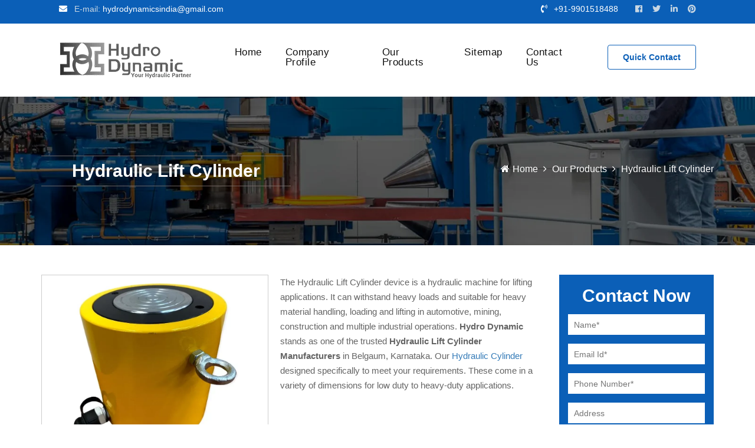

--- FILE ---
content_type: text/html; charset=UTF-8
request_url: https://www.hydrodynamics.in/hydraulic-lift-cylinder.html
body_size: 9420
content:
<!doctype html>
<html lang="en">
<head>
<base href="https://www.hydrodynamics.in/">
<meta charset="utf-8">
<meta http-equiv="x-ua-compatible" content="ie=edge">
<title>Hydraulic Lift Cylinder Manufacturers | Hydraulic Lift Cylinder Suppliers Exporters</title>
<meta name="description" content="Hydro Dynamic is leading Hydraulic Lift Cylinder Manufacturers exporters and suppliers in Karnataka India offer best quality Hydraulic Lift Cylinder at competitive price" />
<meta name="keywords" content="Hydraulic Lift Cylinder, Hydraulic Lift Cylinder Manufacturers, Hydraulic Lift Cylinder Suppliers, Hydraulic Lift Cylinder Exporters, Hydraulic Lift Cylinder In India, Hydraulic Lift Cylinder In Karnataka" />
<meta name="author" content="Hydro Dynamic">
<link rel="canonical" href="https://www.hydrodynamics.in/hydraulic-lift-cylinder.html"/>
<meta name="distribution" content="global">
<meta name="language" content="English">
<meta name="rating" content="general">
<meta name="ROBOTS" content="index, follow"/>
<meta name="revisit-after" content="Daily">
<meta name="googlebot" content="index, follow">
<meta name="bingbot" content="index, follow">
<meta name="viewport" content="width=device-width, initial-scale=1, shrink-to-fit=no">
<link rel="shortcut icon" type="image/x-icon" href="favicon.ico">
<link rel="stylesheet" href="hydrodynamics/vendor/slick/slick.css">
<link rel="stylesheet" href="hydrodynamics/vendor/slick/slick-theme.css">
<link rel="stylesheet" href="hydrodynamics/style.css">
<link rel="stylesheet" href="hydrodynamics/css/responsive.css">
<link rel="stylesheet" href="https://webclickindia.co.in/smtp/css/mail.css">
<link rel="stylesheet" href="https://maxcdn.bootstrapcdn.com/bootstrap/3.3.7/css/bootstrap.min.css" integrity="sha384-BVYiiSIFeK1dGmJRAkycuHAHRg32OmUcww7on3RYdg4Va+PmSTsz/K68vbdEjh4u" crossorigin="anonymous">
<link rel="stylesheet" href="https://cdnjs.cloudflare.com/ajax/libs/font-awesome/4.7.0/css/font-awesome.min.css">
<script src="hydrodynamics/js/modernizr-3.7.1.min.js"></script>
<!-- Global site tag (gtag.js) - Google Analytics -->
<script async src="https://www.googletagmanager.com/gtag/js?id=UA-146584084-1"></script>
<script>
  window.dataLayer = window.dataLayer || [];
  function gtag(){dataLayer.push(arguments);}
  gtag('js', new Date());

  gtag('config', 'UA-146584084-1');
</script>
</head>
<body class="sticky-header">
    <a href="https://www.hydrodynamics.in/hydraulic-lift-cylinder.html#wrapper" data-type="section-switch" class="scrollup"> <i class="fas fa-angle-double-up"></i> </a>
    <div id="wrapper" class="wrapper">
        <header class="header">
            <div id="header-topbar" class="bg-accent pd-x-85">
                <div class="container-fluid">
                    <div class="row">
                        <div class="col-lg-6">
                            <div class="header-topbar-layout1">
                                <ul class="header-top-left">
                                    <li><i class="fas fa-envelope"></i>E-mail: <a href="mailto:hydrodynamicsindia@gmail.com" title="hydrodynamicsindia@gmail.com">hydrodynamicsindia@gmail.com</a></li>
                                                                    </ul>
                            </div>
                        </div>
                        <div class="col-lg-6 d-flex justify-content-end">
                            <div class="header-topbar-layout1">
                                <ul class="header-top-right">
                                    <li><i class="fas fa-phone-volume"></i><a href="tel:+91-9901518488" class="hk-hide" title="+91-9901518488">+91-9901518488</a></li>
									                                    <li class="social-icon">
																				<a href="https://www.facebook.com/Hydro-Dynamics-104839901782221" title="Facebook" target="_blank"><i class="fab fa-facebook-f"></i></a>
																				<a href="https://twitter.com/HydroDynamics15" title="Twitter" target="_blank"><i class="fab fa-twitter"></i></a>
																				<a href="https://www.linkedin.com/company/hydrodynamicsindia/" title="Linkedin" target="_blank"><i class="fab fa-linkedin"></i></a>
																				<a href="https://in.pinterest.com/hydrodynamicsindia/_saved/" title="Pinterest" target="_blank"><i class="fab fa-pinterest"></i></a>
										   
									</li>
									   
                                </ul>
                            </div>
                        </div>
                    </div>
                </div>
            </div>
            <div id="rt-sticky-placeholder"></div>
            <div id="header-menu" class="header-menu menu-layout1 pd-x-85">
                <div class="container-fluid">
                    <div class="row d-flex align-items-center">
                        <div class="col-xl-3 col-lg-2">
                            <div class="logo-area">
                                <a href="/" class="temp-logo" title="Hydro Dynamic"> <img src="images/hydro-dynamics-logo.png" alt="Hydro Dynamic" title="Hydro Dynamic" class="img-fluid"> </a>
                            </div>
                        </div>
                        <div class="col-lg-7 d-flex justify-content-end possition-static">
                            <nav id="dropdown" class="template-main-menu">
                                <ul>
                                    <li> <a href="/" title="Home">Home</a></li>
                                    <li> <a href="company-profile.html" title="Company Profile">Company Profile</a></li>
                                    <li> <a href="our-products.html" title="Our Products">Our Products</a>
                                        <ul class="dropdown-menu-col-1">
											                                            <li> <a href="hydraulic-jack.html" title="Hydraulic Jack">Hydraulic Jack</a></li>
											                                            <li> <a href="hydraulic-spring-return-remote-control-jack.html" title="Hydraulic Spring Return Remote Control Jack">Hydraulic Spring Return Remote Control Jack</a></li>
											                                            <li> <a href="hydraulic-double-acting-jack.html" title="Hydraulic Double Acting Jack">Hydraulic Double Acting Jack</a></li>
											                                            <li> <a href="center-hole-jack.html" title="Center Hole Jack">Center Hole Jack</a></li>
											                                            <li> <a href="low-height-jack.html" title="Low Height Jack">Low Height Jack</a></li>
											                                            <li> <a href="flat-jack.html" title="Flat Jack">Flat Jack</a></li>
											                                            <li> <a href="threaded-ram-jack-with-safety-lock-nut.html" title="Threaded Ram Jack With Safety Lock Nut">Threaded Ram Jack With Safety Lock Nut</a></li>
											                                            <li> <a href="pan-cake-jack.html" title="Pan Cake Jack">Pan Cake Jack</a></li>
											                                            <li> <a href="hydraulic-cylinder.html" title="Hydraulic Cylinder">Hydraulic Cylinder</a></li>
											                                            <li> <a href="hydraulic-power-pack.html" title="Hydraulic Power Pack">Hydraulic Power Pack</a></li>
											                                            <li> <a href="hydraulic-press.html" title="Hydraulic Press">Hydraulic Press</a></li>
											                                            <li> <a href="hollow-ram-jack.html" title="Hollow Ram Jack">Hollow Ram Jack</a></li>
											                                            <li> <a href="hydraulic-hand-pump.html" title="Hydraulic Hand Pump">Hydraulic Hand Pump</a></li>
											                                            <li> <a href="hydraulic-manual-pump.html" title="Hydraulic Manual Pump">Hydraulic Manual Pump</a></li>
											                                            <li> <a href="compressed-stabilized-earth-brick-block-making-machine.html" title="Compressed Stabilized Earth Brick Block Making Machine">Compressed Stabilized Earth Brick Block Making Machine</a></li>
											                                            <li> <a href="compressed-stabilized-earth-block-making-machine.html" title="Compressed Stabilized Earth Block Making Machine">Compressed Stabilized Earth Block Making Machine</a></li>
											                                            <li> <a href="compressed-earth-block-machine.html" title="Compressed Earth Block Machine">Compressed Earth Block Machine</a></li>
											                                            <li> <a href="industrial-hydraulic-jack.html" title="Industrial Hydraulic Jack">Industrial Hydraulic Jack</a></li>
											                                            <li> <a href="electric-hydraulic-jack.html" title="Electric Hydraulic Jack">Electric Hydraulic Jack</a></li>
											                                            <li> <a href="heavy-duty-hydraulic-jack.html" title="Heavy Duty Hydraulic Jack">Heavy Duty Hydraulic Jack</a></li>
											                                            <li> <a href="hydraulic-lifting-jack.html" title="Hydraulic Lifting Jack">Hydraulic Lifting Jack</a></li>
											                                            <li> <a href="portable-hydraulic-jack.html" title="Portable Hydraulic Jack">Portable Hydraulic Jack</a></li>
											                                            <li> <a href="hydraulic-cylinder-jack.html" title="Hydraulic Cylinder Jack">Hydraulic Cylinder Jack</a></li>
											                                            <li> <a href="single-acting-hydraulic-cylinder.html" title="Single Acting Hydraulic Cylinder">Single Acting Hydraulic Cylinder</a></li>
											                                            <li> <a href="double-acting-hydraulic-cylinder.html" title="Double Acting Hydraulic Cylinder">Double Acting Hydraulic Cylinder</a></li>
											                                            <li> <a href="electric-hydraulic-cylinder.html" title="Electric Hydraulic Cylinder">Electric Hydraulic Cylinder</a></li>
											                                            <li> <a href="hydraulic-lift-cylinder.html" title="Hydraulic Lift Cylinder">Hydraulic Lift Cylinder</a></li>
											                                            <li> <a href="hydraulic-press-cylinder.html" title="Hydraulic Press Cylinder">Hydraulic Press Cylinder</a></li>
											                                            <li> <a href="compact-hydraulic-cylinder.html" title="Compact Hydraulic Cylinder">Compact Hydraulic Cylinder</a></li>
											                                            <li> <a href="manual-hydraulic-cylinder.html" title="Manual Hydraulic Cylinder">Manual Hydraulic Cylinder</a></li>
											                                            <li> <a href="industrial-hydraulic-cylinder.html" title="Industrial Hydraulic Cylinder">Industrial Hydraulic Cylinder</a></li>
											                                            <li> <a href="hydraulic-press-machine.html" title="Hydraulic Press Machine">Hydraulic Press Machine</a></li>
											                                            <li> <a href="electric-hydraulic-press.html" title="Electric Hydraulic Press">Electric Hydraulic Press</a></li>
											                                            <li> <a href="mini-hydraulic-press.html" title="Mini Hydraulic Press">Mini Hydraulic Press</a></li>
											                                            <li> <a href="hydraulic-forging-press.html" title="Hydraulic Forging Press">Hydraulic Forging Press</a></li>
											                                            <li> <a href="portable-hydraulic-press.html" title="Portable Hydraulic Press">Portable Hydraulic Press</a></li>
											                                            <li> <a href="hydraulic-bearing-press.html" title="Hydraulic Bearing Press">Hydraulic Bearing Press</a></li>
											                                            <li> <a href="hydraulic-power-press.html" title="Hydraulic Power Press">Hydraulic Power Press</a></li>
											                                            <li> <a href="hydraulic-bench-press.html" title="Hydraulic Bench Press">Hydraulic Bench Press</a></li>
											                                            <li> <a href="hydraulic-hand-press.html" title="Hydraulic Hand Press">Hydraulic Hand Press</a></li>
											                                            <li> <a href="industrial-hydraulic-press.html" title="Industrial Hydraulic Press">Industrial Hydraulic Press</a></li>
											                                            <li> <a href="horizontal-hydraulic-press.html" title="Horizontal Hydraulic Press">Horizontal Hydraulic Press</a></li>
											                                            <li> <a href="hydraulic-hollow-ram-jack.html" title="Hydraulic Hollow Ram Jack">Hydraulic Hollow Ram Jack</a></li>
											                                            <li> <a href="industrial-hydraulic-power-pack.html" title="Industrial Hydraulic Power Pack">Industrial Hydraulic Power Pack</a></li>
											                                            <li> <a href="hydraulic-remote-control-jack.html" title="Hydraulic Remote Control Jack">Hydraulic Remote Control Jack</a></li>
											                                            <li> <a href="center-hole-acting-jack.html" title="Center Hole Acting Jack">Center Hole Acting Jack</a></li>
											                                            <li> <a href="hollow-jack.html" title="Hollow Jack">Hollow Jack</a></li>
											                                            <li> <a href="center-hole-single-acting-jack.html" title="Center Hole Single Acting Jack">Center Hole Single Acting Jack</a></li>
											                                            <li> <a href="center-hole-hydraulic-jack.html" title="Center Hole Hydraulic Jack">Center Hole Hydraulic Jack</a></li>
											                                            <li> <a href="center-hole-hydraulic-jack-cylinder.html" title="Center Hole Hydraulic Jack Cylinder">Center Hole Hydraulic Jack Cylinder</a></li>
											                                            <li> <a href="low-height-hydraulic-jack.html" title="Low Height Hydraulic Jack">Low Height Hydraulic Jack</a></li>
											                                            <li> <a href="hydraulic-flat-jack.html" title="Hydraulic Flat Jack">Hydraulic Flat Jack</a></li>
											                                            <li> <a href="hydraulic-pancake-jack.html" title="Hydraulic Pancake Jack">Hydraulic Pancake Jack</a></li>
											                                            <li> <a href="teflon-rods.html" title="Teflon Rods">Teflon Rods</a></li>
											                                            <li> <a href="ptfe-round-bar.html" title="PTFE Round Bar">PTFE Round Bar</a></li>
											                                            <li> <a href="ptfe-square-bar.html" title="PTFE Square Bar ">PTFE Square Bar </a></li>
											                                            <li> <a href="ptfe-gaskets.html" title="PTFE Gaskets ">PTFE Gaskets </a></li>
											                                            <li> <a href="ptfe-flange-gasket.html" title="PTFE Flange Gasket ">PTFE Flange Gasket </a></li>
											                                            <li> <a href="teflon-ring-gasket.html" title="Teflon Ring Gasket ">Teflon Ring Gasket </a></li>
											                                            <li> <a href="teflon-rope-gasket.html" title="Teflon Rope Gasket ">Teflon Rope Gasket </a></li>
											                                            <li> <a href="ptfe-rods.html" title="PTFE Rods ">PTFE Rods </a></li>
											                                            <li> <a href="ptfe-bar.html" title="PTFE Bar">PTFE Bar</a></li>
											                                            <li> <a href="ptfe-hollow-rod.html" title="PTFE Hollow Rod">PTFE Hollow Rod</a></li>
											                                            <li> <a href="ptfe-solid-rod.html" title="PTFE Solid Rod ">PTFE Solid Rod </a></li>
											                                            <li> <a href="teflon-gaskets.html" title="Teflon Gaskets ">Teflon Gaskets </a></li>
											                                            <li> <a href="teflon-gasket-tape.html" title="Teflon Gasket Tape ">Teflon Gasket Tape </a></li>
											                                            <li> <a href="teflon-envelope-gaskets.html" title="Teflon Envelope Gaskets ">Teflon Envelope Gaskets </a></li>
											                                            <li> <a href="epdm-ptfe-gasket.html" title="EPDM PTFE Gasket ">EPDM PTFE Gasket </a></li>
											                                            <li> <a href="teflon-rubber-gasket.html" title="Teflon Rubber Gasket">Teflon Rubber Gasket</a></li>
											                                            <li> <a href="teflon-bush.html" title="Teflon Bush ">Teflon Bush </a></li>
											                                            <li> <a href="ptfe-bush.html" title="PTFE Bush ">PTFE Bush </a></li>
											                                            <li> <a href="ball-valve-seal.html" title="Ball Valve Seal ">Ball Valve Seal </a></li>
											                                            <li> <a href="ptfe-valve-seal.html" title="PTFE Valve Seal ">PTFE Valve Seal </a></li>
											                                            <li> <a href="ball-valve-teflon-seal.html" title="Ball valve teflon seal ">Ball valve teflon seal </a></li>
											                                            <li> <a href="teflon-ball-valve-seal.html" title="Teflon Ball Valve Seal ">Teflon Ball Valve Seal </a></li>
											                                            <li> <a href="ptfe-teflon-ball-valve-seal.html" title="PTFE Teflon Ball Valve Seal ">PTFE Teflon Ball Valve Seal </a></li>
											                                            <li> <a href="expanded-teflon-gasket.html" title="Expanded Teflon Gasket ">Expanded Teflon Gasket </a></li>
											                                            <li> <a href="carbon-filled-teflon-rod.html" title="Carbon Filled Teflon Rod">Carbon Filled Teflon Rod</a></li>
											                                        </ul>
                                    </li>
                                    <li> <a href="sitemap.html" title="Sitemap">Sitemap</a></li>
                                    <li> <a href="contact-us.html" title="Contact Us">Contact Us</a></li>
                                </ul>
                            </nav>
                        </div>
                        <div class="col-lg-2 d-flex justify-content-end">
                            <div class="header-action-layout1">
                                <ul>
                                    <li class="header-action-btn"> <a href="contact-us.html" class="item-btn" title="Quick Contact">Quick Contact</a></li>
                                </ul>
                            </div>
                        </div>
                    </div>
                </div>
            </div>
        </header>   

		   
					
							<section id="page-title">
			<div class="container">
				<div class="row">
					<div class="col-lg-12">
						<div class="title pull-left">
							<h1>Hydraulic Lift Cylinder</h1>
						</div> 
						<div class="page-breadcumb pull-right">
							<i class="fa fa-home"></i><a href="/" title="Home">Home</a> <i class="fa fa-angle-right"></i> <a href="our-products.html" title="Our Products">Our Products</a> <i class="fa fa-angle-right"></i> <span>Hydraulic Lift Cylinder</span>
						</div>
					</div>
				</div>
			</div>
		</section>
				<section class="products-details">
			<div class="container">
				<div class="row">
					<div class="col-lg-9 col-md-9 col-sm-9 col-xs-12 details-product">
						<div class="cover-product detail-last">
							<div class="zoom-effect">
								      <a data-fancybox="video-gallery" data-src="images/products/img-hydraulic-lift-cylinder.jpg" ><img src="images/products/img-hydraulic-lift-cylinder.jpg" title="Hydraulic Lift Cylinder Manufacturers" alt="" class="image-zoom"></a>
								<div class="overlay-zoom">
									<div class="text-zoom">
									</div>
								</div>
							</div>
						</div>
						<div class="cover-product-this this-short">
							<p>The Hydraulic Lift Cylinder device is a hydraulic machine for lifting applications. It can withstand heavy loads and suitable for heavy material handling, loading and lifting in automotive, mining, construction and multiple industrial operations. <strong>Hydro Dynamic</strong> stands as one of the trusted <strong>Hydraulic Lift Cylinder Manufacturers</strong> in Belgaum, Karnataka. Our <a href="https://www.hydrodynamics.in/hydraulic-cylinder.html" target="_blank" title="Hydraulic Cylinder">Hydraulic Cylinder</a> designed specifically to meet your requirements. These come in a variety of dimensions for low duty to heavy-duty applications.</p>
						</div>
						<div class="col-lg-12 col-md-12 col-sm-12 col-xs-12 cover-product-this detail-pro">
							<h2>Hydraulic Lift Cylinders Are Essential For</h2>

<ul>
	<li>Transporting overloaded materials and goods.</li>
	<li>Generating precise force depending on the piston size.</li>
	<li>Easy installation and low maintenance utility.</li>
	<li>Ensuring safe lifting and positioning of heavy machinery.</li>
</ul>

<h3>Applications&nbsp;</h3>

<ul>
	<li>Mining.</li>
	<li>Construction projects.</li>
	<li>Ship-building and;</li>
	<li>Automotive industries.</li>
	<li>Various other industrial activities.</li>
</ul>

<p>As one of the noted <strong>Hydraulic Lift Cylinders Exporters and Suppliers in India,</strong> we employ the best resources and follow best practices to develop the finest range at reasonable prices. Being one of the trusted&nbsp;Hydraulic Lift Cylinder&nbsp;Manufacturers in Belgaum, Karnataka, we use the finest quality material to design and deliver a the best options to our customers. You can browse our website and place your order according to your preferences. Tell us your requirements in the message box below or dial our number now.</p>
							<h4>Advantages Associated With Hydraulic Lift Cylinders:</h4>

<p><strong>Hydraulic Lift Cylinder</strong> is best known for several features and loaded with many advantages that can benefit the process. Understanding the same is significant to ensure that you are investing in the right solution. Do have a look at a few of the many advantages associated with it.</p>

<ul>
	<li>Exert massive amount of force.</li>
	<li>Highly versatile and suitable for multiple applications.</li>
	<li>Highly reliable and meet precise engineering requirements.</li>
	<li>Have few moving parts and can be handled with ease.</li>
	<li>Have a durable body for withstanding challenging environments.</li>
</ul>

<p>If you want uncompromised quality, <strong>Hydraulic Lift Cylinder Manufacturers</strong> need to be contacted. Call us now.</p>
						</div>
					</div>
					<div class="col-lg-3 col-md-3 col-sm-3 col-xs-12 form-side">
							<div class="inner-cover" id="innerenquiry-form">
		<center> <span class="now">Contact Now</span></center>
		<p id="innersuccessmsg"></p>
       <div class="overlaysan"></div>
		<form action="enquiries/add" method="post">
			<input type="hidden" name="enquiry_for" value="Enquiry For Contact Us">
			<input type="hidden" name="page_url" value="https://www.hydrodynamics.in/hydraulic-lift-cylinder.html">
			<div class="common-field">
				<input type="text" name="name" placeholder="Name*" required="">
			</div>

			<div class="common-field">
				<input type="email" name="email" placeholder="Email Id*" required="">
			</div>

			<div class="common-field">
				<input type="text" name="mobile" placeholder="Phone Number*" onkeypress="return event.charCode >= 48 &amp;&amp; event.charCode <= 57 || event.charCode == 43 || event.charCode == 45 || event.charCode == 0" maxlength="15" required="">
			</div>

			<div class="common-field">
				<input type="text" name="address" placeholder="Address">
			</div>

			<div class="common-field">
				<textarea name="message" placeholder="Message"></textarea>
			</div>

			<div class="common-field common-btn">
				<input type="submit" name="submit"> 
			</div>
		</form>
	</div>
						<div class="cat-sidebar">
							<p>Category</p>
							<ul>
																<li>
									<a title="Hydraulic Jack" href="hydraulic-jack.html"><i class="fa fa-angle-right" aria-hidden="true"></i> Hydraulic Jack <span></span></a>
								</li>
																<li>
									<a title="Hydraulic Spring Return Remote Control Jack" href="hydraulic-spring-return-remote-control-jack.html"><i class="fa fa-angle-right" aria-hidden="true"></i> Hydraulic Spring Return Remote Control Jack <span></span></a>
								</li>
																<li>
									<a title="Hydraulic Double Acting Jack" href="hydraulic-double-acting-jack.html"><i class="fa fa-angle-right" aria-hidden="true"></i> Hydraulic Double Acting Jack <span></span></a>
								</li>
																<li>
									<a title="Center Hole Jack" href="center-hole-jack.html"><i class="fa fa-angle-right" aria-hidden="true"></i> Center Hole Jack <span></span></a>
								</li>
																<li>
									<a title="Low Height Jack" href="low-height-jack.html"><i class="fa fa-angle-right" aria-hidden="true"></i> Low Height Jack <span></span></a>
								</li>
																<li>
									<a title="Flat Jack" href="flat-jack.html"><i class="fa fa-angle-right" aria-hidden="true"></i> Flat Jack <span></span></a>
								</li>
																<li>
									<a title="Threaded Ram Jack With Safety Lock Nut" href="threaded-ram-jack-with-safety-lock-nut.html"><i class="fa fa-angle-right" aria-hidden="true"></i> Threaded Ram Jack With Safety Lock Nut <span></span></a>
								</li>
																<li>
									<a title="Pan Cake Jack" href="pan-cake-jack.html"><i class="fa fa-angle-right" aria-hidden="true"></i> Pan Cake Jack <span></span></a>
								</li>
																<li>
									<a title="Hydraulic Cylinder" href="hydraulic-cylinder.html"><i class="fa fa-angle-right" aria-hidden="true"></i> Hydraulic Cylinder <span></span></a>
								</li>
																<li>
									<a title="Hydraulic Power Pack" href="hydraulic-power-pack.html"><i class="fa fa-angle-right" aria-hidden="true"></i> Hydraulic Power Pack <span></span></a>
								</li>
																<li>
									<a title="Hydraulic Press" href="hydraulic-press.html"><i class="fa fa-angle-right" aria-hidden="true"></i> Hydraulic Press <span></span></a>
								</li>
																<li>
									<a title="Hollow Ram Jack" href="hollow-ram-jack.html"><i class="fa fa-angle-right" aria-hidden="true"></i> Hollow Ram Jack <span></span></a>
								</li>
																<li>
									<a title="Hydraulic Hand Pump" href="hydraulic-hand-pump.html"><i class="fa fa-angle-right" aria-hidden="true"></i> Hydraulic Hand Pump <span></span></a>
								</li>
																<li>
									<a title="Hydraulic Manual Pump" href="hydraulic-manual-pump.html"><i class="fa fa-angle-right" aria-hidden="true"></i> Hydraulic Manual Pump <span></span></a>
								</li>
																<li>
									<a title="Compressed Stabilized Earth Brick Block Making Machine" href="compressed-stabilized-earth-brick-block-making-machine.html"><i class="fa fa-angle-right" aria-hidden="true"></i> Compressed Stabilized Earth Brick Block Making Machine <span></span></a>
								</li>
																<li>
									<a title="Compressed Stabilized Earth Block Making Machine" href="compressed-stabilized-earth-block-making-machine.html"><i class="fa fa-angle-right" aria-hidden="true"></i> Compressed Stabilized Earth Block Making Machine <span></span></a>
								</li>
																<li>
									<a title="Compressed Earth Block Machine" href="compressed-earth-block-machine.html"><i class="fa fa-angle-right" aria-hidden="true"></i> Compressed Earth Block Machine <span></span></a>
								</li>
																<li>
									<a title="Industrial Hydraulic Jack" href="industrial-hydraulic-jack.html"><i class="fa fa-angle-right" aria-hidden="true"></i> Industrial Hydraulic Jack <span></span></a>
								</li>
																<li>
									<a title="Electric Hydraulic Jack" href="electric-hydraulic-jack.html"><i class="fa fa-angle-right" aria-hidden="true"></i> Electric Hydraulic Jack <span></span></a>
								</li>
																<li>
									<a title="Heavy Duty Hydraulic Jack" href="heavy-duty-hydraulic-jack.html"><i class="fa fa-angle-right" aria-hidden="true"></i> Heavy Duty Hydraulic Jack <span></span></a>
								</li>
																<li>
									<a title="Hydraulic Lifting Jack" href="hydraulic-lifting-jack.html"><i class="fa fa-angle-right" aria-hidden="true"></i> Hydraulic Lifting Jack <span></span></a>
								</li>
																<li>
									<a title="Portable Hydraulic Jack" href="portable-hydraulic-jack.html"><i class="fa fa-angle-right" aria-hidden="true"></i> Portable Hydraulic Jack <span></span></a>
								</li>
																<li>
									<a title="Hydraulic Cylinder Jack" href="hydraulic-cylinder-jack.html"><i class="fa fa-angle-right" aria-hidden="true"></i> Hydraulic Cylinder Jack <span></span></a>
								</li>
																<li>
									<a title="Single Acting Hydraulic Cylinder" href="single-acting-hydraulic-cylinder.html"><i class="fa fa-angle-right" aria-hidden="true"></i> Single Acting Hydraulic Cylinder <span></span></a>
								</li>
																<li>
									<a title="Double Acting Hydraulic Cylinder" href="double-acting-hydraulic-cylinder.html"><i class="fa fa-angle-right" aria-hidden="true"></i> Double Acting Hydraulic Cylinder <span></span></a>
								</li>
																<li>
									<a title="Electric Hydraulic Cylinder" href="electric-hydraulic-cylinder.html"><i class="fa fa-angle-right" aria-hidden="true"></i> Electric Hydraulic Cylinder <span></span></a>
								</li>
																<li>
									<a title="Hydraulic Lift Cylinder" href="hydraulic-lift-cylinder.html"><i class="fa fa-angle-right" aria-hidden="true"></i> Hydraulic Lift Cylinder <span></span></a>
								</li>
																<li>
									<a title="Hydraulic Press Cylinder" href="hydraulic-press-cylinder.html"><i class="fa fa-angle-right" aria-hidden="true"></i> Hydraulic Press Cylinder <span></span></a>
								</li>
																<li>
									<a title="Compact Hydraulic Cylinder" href="compact-hydraulic-cylinder.html"><i class="fa fa-angle-right" aria-hidden="true"></i> Compact Hydraulic Cylinder <span></span></a>
								</li>
																<li>
									<a title="Manual Hydraulic Cylinder" href="manual-hydraulic-cylinder.html"><i class="fa fa-angle-right" aria-hidden="true"></i> Manual Hydraulic Cylinder <span></span></a>
								</li>
																<li>
									<a title="Industrial Hydraulic Cylinder" href="industrial-hydraulic-cylinder.html"><i class="fa fa-angle-right" aria-hidden="true"></i> Industrial Hydraulic Cylinder <span></span></a>
								</li>
																<li>
									<a title="Hydraulic Press Machine" href="hydraulic-press-machine.html"><i class="fa fa-angle-right" aria-hidden="true"></i> Hydraulic Press Machine <span></span></a>
								</li>
																<li>
									<a title="Electric Hydraulic Press" href="electric-hydraulic-press.html"><i class="fa fa-angle-right" aria-hidden="true"></i> Electric Hydraulic Press <span></span></a>
								</li>
																<li>
									<a title="Mini Hydraulic Press" href="mini-hydraulic-press.html"><i class="fa fa-angle-right" aria-hidden="true"></i> Mini Hydraulic Press <span></span></a>
								</li>
																<li>
									<a title="Hydraulic Forging Press" href="hydraulic-forging-press.html"><i class="fa fa-angle-right" aria-hidden="true"></i> Hydraulic Forging Press <span></span></a>
								</li>
																<li>
									<a title="Portable Hydraulic Press" href="portable-hydraulic-press.html"><i class="fa fa-angle-right" aria-hidden="true"></i> Portable Hydraulic Press <span></span></a>
								</li>
																<li>
									<a title="Hydraulic Bearing Press" href="hydraulic-bearing-press.html"><i class="fa fa-angle-right" aria-hidden="true"></i> Hydraulic Bearing Press <span></span></a>
								</li>
																<li>
									<a title="Hydraulic Power Press" href="hydraulic-power-press.html"><i class="fa fa-angle-right" aria-hidden="true"></i> Hydraulic Power Press <span></span></a>
								</li>
																<li>
									<a title="Hydraulic Bench Press" href="hydraulic-bench-press.html"><i class="fa fa-angle-right" aria-hidden="true"></i> Hydraulic Bench Press <span></span></a>
								</li>
																<li>
									<a title="Hydraulic Hand Press" href="hydraulic-hand-press.html"><i class="fa fa-angle-right" aria-hidden="true"></i> Hydraulic Hand Press <span></span></a>
								</li>
																<li>
									<a title="Industrial Hydraulic Press" href="industrial-hydraulic-press.html"><i class="fa fa-angle-right" aria-hidden="true"></i> Industrial Hydraulic Press <span></span></a>
								</li>
																<li>
									<a title="Horizontal Hydraulic Press" href="horizontal-hydraulic-press.html"><i class="fa fa-angle-right" aria-hidden="true"></i> Horizontal Hydraulic Press <span></span></a>
								</li>
																<li>
									<a title="Hydraulic Hollow Ram Jack" href="hydraulic-hollow-ram-jack.html"><i class="fa fa-angle-right" aria-hidden="true"></i> Hydraulic Hollow Ram Jack <span></span></a>
								</li>
																<li>
									<a title="Industrial Hydraulic Power Pack" href="industrial-hydraulic-power-pack.html"><i class="fa fa-angle-right" aria-hidden="true"></i> Industrial Hydraulic Power Pack <span></span></a>
								</li>
																<li>
									<a title="Hydraulic Remote Control Jack" href="hydraulic-remote-control-jack.html"><i class="fa fa-angle-right" aria-hidden="true"></i> Hydraulic Remote Control Jack <span></span></a>
								</li>
																<li>
									<a title="Center Hole Acting Jack" href="center-hole-acting-jack.html"><i class="fa fa-angle-right" aria-hidden="true"></i> Center Hole Acting Jack <span></span></a>
								</li>
																<li>
									<a title="Hollow Jack" href="hollow-jack.html"><i class="fa fa-angle-right" aria-hidden="true"></i> Hollow Jack <span></span></a>
								</li>
																<li>
									<a title="Center Hole Single Acting Jack" href="center-hole-single-acting-jack.html"><i class="fa fa-angle-right" aria-hidden="true"></i> Center Hole Single Acting Jack <span></span></a>
								</li>
																<li>
									<a title="Center Hole Hydraulic Jack" href="center-hole-hydraulic-jack.html"><i class="fa fa-angle-right" aria-hidden="true"></i> Center Hole Hydraulic Jack <span></span></a>
								</li>
																<li>
									<a title="Center Hole Hydraulic Jack Cylinder" href="center-hole-hydraulic-jack-cylinder.html"><i class="fa fa-angle-right" aria-hidden="true"></i> Center Hole Hydraulic Jack Cylinder <span></span></a>
								</li>
																<li>
									<a title="Low Height Hydraulic Jack" href="low-height-hydraulic-jack.html"><i class="fa fa-angle-right" aria-hidden="true"></i> Low Height Hydraulic Jack <span></span></a>
								</li>
																<li>
									<a title="Hydraulic Flat Jack" href="hydraulic-flat-jack.html"><i class="fa fa-angle-right" aria-hidden="true"></i> Hydraulic Flat Jack <span></span></a>
								</li>
																<li>
									<a title="Hydraulic Pancake Jack" href="hydraulic-pancake-jack.html"><i class="fa fa-angle-right" aria-hidden="true"></i> Hydraulic Pancake Jack <span></span></a>
								</li>
																<li>
									<a title="Teflon Rods" href="teflon-rods.html"><i class="fa fa-angle-right" aria-hidden="true"></i> Teflon Rods <span></span></a>
								</li>
																<li>
									<a title="PTFE Round Bar" href="ptfe-round-bar.html"><i class="fa fa-angle-right" aria-hidden="true"></i> PTFE Round Bar <span></span></a>
								</li>
																<li>
									<a title="PTFE Square Bar " href="ptfe-square-bar.html"><i class="fa fa-angle-right" aria-hidden="true"></i> PTFE Square Bar  <span></span></a>
								</li>
																<li>
									<a title="PTFE Gaskets " href="ptfe-gaskets.html"><i class="fa fa-angle-right" aria-hidden="true"></i> PTFE Gaskets  <span></span></a>
								</li>
																<li>
									<a title="PTFE Flange Gasket " href="ptfe-flange-gasket.html"><i class="fa fa-angle-right" aria-hidden="true"></i> PTFE Flange Gasket  <span></span></a>
								</li>
																<li>
									<a title="Teflon Ring Gasket " href="teflon-ring-gasket.html"><i class="fa fa-angle-right" aria-hidden="true"></i> Teflon Ring Gasket  <span></span></a>
								</li>
																<li>
									<a title="Teflon Rope Gasket " href="teflon-rope-gasket.html"><i class="fa fa-angle-right" aria-hidden="true"></i> Teflon Rope Gasket  <span></span></a>
								</li>
																<li>
									<a title="PTFE Rods " href="ptfe-rods.html"><i class="fa fa-angle-right" aria-hidden="true"></i> PTFE Rods  <span></span></a>
								</li>
																<li>
									<a title="PTFE Bar" href="ptfe-bar.html"><i class="fa fa-angle-right" aria-hidden="true"></i> PTFE Bar <span></span></a>
								</li>
																<li>
									<a title="PTFE Hollow Rod" href="ptfe-hollow-rod.html"><i class="fa fa-angle-right" aria-hidden="true"></i> PTFE Hollow Rod <span></span></a>
								</li>
																<li>
									<a title="PTFE Solid Rod " href="ptfe-solid-rod.html"><i class="fa fa-angle-right" aria-hidden="true"></i> PTFE Solid Rod  <span></span></a>
								</li>
																<li>
									<a title="Teflon Gaskets " href="teflon-gaskets.html"><i class="fa fa-angle-right" aria-hidden="true"></i> Teflon Gaskets  <span></span></a>
								</li>
																<li>
									<a title="Teflon Gasket Tape " href="teflon-gasket-tape.html"><i class="fa fa-angle-right" aria-hidden="true"></i> Teflon Gasket Tape  <span></span></a>
								</li>
																<li>
									<a title="Teflon Envelope Gaskets " href="teflon-envelope-gaskets.html"><i class="fa fa-angle-right" aria-hidden="true"></i> Teflon Envelope Gaskets  <span></span></a>
								</li>
																<li>
									<a title="EPDM PTFE Gasket " href="epdm-ptfe-gasket.html"><i class="fa fa-angle-right" aria-hidden="true"></i> EPDM PTFE Gasket  <span></span></a>
								</li>
																<li>
									<a title="Teflon Rubber Gasket" href="teflon-rubber-gasket.html"><i class="fa fa-angle-right" aria-hidden="true"></i> Teflon Rubber Gasket <span></span></a>
								</li>
																<li>
									<a title="Teflon Bush " href="teflon-bush.html"><i class="fa fa-angle-right" aria-hidden="true"></i> Teflon Bush  <span></span></a>
								</li>
																<li>
									<a title="PTFE Bush " href="ptfe-bush.html"><i class="fa fa-angle-right" aria-hidden="true"></i> PTFE Bush  <span></span></a>
								</li>
																<li>
									<a title="Ball Valve Seal " href="ball-valve-seal.html"><i class="fa fa-angle-right" aria-hidden="true"></i> Ball Valve Seal  <span></span></a>
								</li>
																<li>
									<a title="PTFE Valve Seal " href="ptfe-valve-seal.html"><i class="fa fa-angle-right" aria-hidden="true"></i> PTFE Valve Seal  <span></span></a>
								</li>
																<li>
									<a title="Ball valve teflon seal " href="ball-valve-teflon-seal.html"><i class="fa fa-angle-right" aria-hidden="true"></i> Ball valve teflon seal  <span></span></a>
								</li>
																<li>
									<a title="Teflon Ball Valve Seal " href="teflon-ball-valve-seal.html"><i class="fa fa-angle-right" aria-hidden="true"></i> Teflon Ball Valve Seal  <span></span></a>
								</li>
																<li>
									<a title="PTFE Teflon Ball Valve Seal " href="ptfe-teflon-ball-valve-seal.html"><i class="fa fa-angle-right" aria-hidden="true"></i> PTFE Teflon Ball Valve Seal  <span></span></a>
								</li>
																<li>
									<a title="Expanded Teflon Gasket " href="expanded-teflon-gasket.html"><i class="fa fa-angle-right" aria-hidden="true"></i> Expanded Teflon Gasket  <span></span></a>
								</li>
																<li>
									<a title="Carbon Filled Teflon Rod" href="carbon-filled-teflon-rod.html"><i class="fa fa-angle-right" aria-hidden="true"></i> Carbon Filled Teflon Rod <span></span></a>
								</li>
															</ul>
						</div>
					</div>
				</div>
			</div>
		</section>
        
        
  

		        <footer class="footer-wrap-layout1">
            <div class="footer-top-wrap-layout1">
                <div class="container">
                    <div class="row">
                        <div class="col-lg-3">
                            <div class="footer-box-layout1">
                                <div class="footer-logo">
								<a href="#" title="Hydro Dynamic">
                                <img src="images/hydro-dynamics-logo.png" alt="Hydro Dynamic" title="Hydro Dynamic" class="img-fluid">
                                </a>
                                </div>
                                <p style="text-align:justify;">Established in 2011 by Mr Bhushan Patil, Hydro Dynamic has completely transformed the hydro industry with its top-of-the-line machines. Itâ€™s the leadership and acumen of Mr Patil that has allowed us to be innovating in manufacturing industrial solutions. </p>
								                                <ul class="footer-social">
									                                    <li><a href="https://www.facebook.com/Hydro-Dynamics-104839901782221" title="Facebook" target="_blank"><i class="fab fa-facebook-f"></i> </a> </li>
									                                    <li><a href="https://twitter.com/HydroDynamics15" title="Twitter" target="_blank"><i class="fab fa-twitter"></i> </a> </li>
									                                    <li><a href="https://www.linkedin.com/company/hydrodynamicsindia/" title="Linkedin" target="_blank"><i class="fab fa-linkedin"></i> </a> </li>
									                                    <li><a href="https://in.pinterest.com/hydrodynamicsindia/_saved/" title="Pinterest" target="_blank"><i class="fab fa-pinterest"></i> </a> </li>
									                                </ul>
								 
                            </div>
                        </div>
                        <div class="col-lg-3">
                            <div class="footer-box-layout1">
                                <div class="footer-title">
                                    <span>Quick Links</span>
								</div>
                                <div class="footer-menu-box">
                                    <ul class="footer-menu-list">
                                        <li> <a href="/" title="Home">Home</a></li>
                                        <li> <a href="company-profile.html" title="Company Profile">Company Profile</a></li>
                                        <li> <a href="our-presence.html" title="Our Presence">Our Presence</a></li>
                                        <li> <a href="sitemap.html" title="Sitemap">Sitemap</a></li>
										<li> <a href="contact-us.html" title="Contact Us">Contact Us</a></li>
										<li> <a href="https://www.hydrodynamics.in/our-websites.html" title="Our Websites">Our Websites</a></li>
                                    </ul>
                                  
                                </div>
                            </div>
                        </div>
						 <div class="col-lg-3">
                            <div class="footer-box-layout1">
                                <div class="footer-title">
                                    <span>Our Products</span>
								</div>
                                <div class="footer-menu-box">
                                   <ul class="footer-menu-list">
										                                        <li> <a href="hydraulic-jack.html" title="Hydraulic Jack">Hydraulic Jack</a></li>
										                                        <li> <a href="hydraulic-spring-return-remote-control-jack.html" title="Hydraulic Spring Return Remote Control Jack">Hydraulic Spring Return Remote Control Jack</a></li>
										                                        <li> <a href="hydraulic-double-acting-jack.html" title="Hydraulic Double Acting Jack">Hydraulic Double Acting Jack</a></li>
										                                        <li> <a href="center-hole-jack.html" title="Center Hole Jack">Center Hole Jack</a></li>
										                                        <li> <a href="low-height-jack.html" title="Low Height Jack">Low Height Jack</a></li>
										                                    </ul>
                                   
                                </div>
                            </div>
                        </div>
                        <div class="col-lg-3">
                            <div class="footer-box-layout1">
                                <div class="footer-title">
                                    <span>Contact Us</span>
								</div>
                                <div class="address">
								<ul> 
									<li><b>Address: </b>Plot No 685/7,Kangralkar compound, Beside SPM control, Udyambag, Belgaum, Karnataka, 590 008 </li><br/>
									<li><b>Email: </b><a href="mailto:hydrodynamicsindia@gmail.com" title="hydrodynamicsindia@gmail.com">hydrodynamicsindia@gmail.com</a></li><br/>
									<li><b>Phone: </b><a href="tel:+91-9901518488" class="hk-hide" title="+91-9901518488">+91-9901518488</a>
                                  </li>
								</ul>
								</div>
                            </div>
                        </div>
                    </div>
                </div>
            </div>
            <div class="footer-bottom-wrap-layout1">
                <div class="copyright"><p class="text-center w-100 text-white">Copyright © 2026 Hydro Dynamic | All Rights Reserved.  Website Designed &amp; SEO By Webclick® Digital Pvt. Ltd. <a href="https://www.webclickindia.com" class="font-weight-bold text-white" target="_blank" title="Website Designing Company in Delhi India">Website Designing Company India</a></p>
                    </div>
            </div>
        </footer>
    </div>
    <script src="hydrodynamics/js/jquery-3.3.1.min.js"></script>
    <script src="hydrodynamics/js/plugins.js"></script>
    <script src="hydrodynamics/js/popper.min.js"></script>
    <script src="hydrodynamics/js/bootstrap.min.js"></script>
    <script src="hydrodynamics/js/jquery.meanmenu.min.js"></script>
    <script src="hydrodynamics/vendor/slick/slick.min.js"></script>
    <script src="hydrodynamics/js/imagesloaded.pkgd.min.js"></script>
    <script src="hydrodynamics/js/select2.min.js"></script>
    <script src="hydrodynamics/js/jquery.magnific-popup.min.js"></script>
    <script src="hydrodynamics/js/jquery.counterup.min.js"></script>
    <script src="hydrodynamics/js/waypoints.min.js"></script>
    <script src="hydrodynamics/js/validator.min.js"></script>
    <script src="hydrodynamics/js/main.js"></script>
    <script src="https://webclickindia.co.in/smtp/js/mail.js"></script>
    <script src="https://cdnjs.cloudflare.com/ajax/libs/fancybox/3.5.7/jquery.fancybox.min.js"></script>

</body>

</html>

--- FILE ---
content_type: text/css
request_url: https://www.hydrodynamics.in/hydrodynamics/style.css
body_size: 23237
content:
@import url('css/normalize.css');
@import url('css/main.css');
@import url('css/bootstrap.min.css');
@import url('css/meanmenu.min.css');
@import url('css/fontawesome-all.min.css');
@import url('css/animate.min.css');
@import url('font/flaticon.css');
@import url('css/select2.min.css');
@import url('css/magnific-popup.css');

/*=======================================================================
1. Typography 
=========================================================================*/

@import url(https://fonts.googleapis.com/css?family=Roboto:300,400,500,600,700,900&display=swap);
@import url(https://cdnjs.cloudflare.com/ajax/libs/fancybox/3.5.7/jquery.fancybox.min.css);
html {
    height: 100%;
    font-size: 62.5%;
}

@media only screen and (max-width: 1199px) {
    html {
        font-size: 60%;
    }
}

@media only screen and (max-width: 991px) {
    html {
        font-size: 55%;
    }
}

@media only screen and (max-width: 767px) {
    html {
        font-size: 50%;
    }
}

@media only screen and (max-width: 479px) {
    html {
        font-size: 45%;
    }
}

@media only screen and (max-width: 320px) {
    html {
        font-size: 40%;
    }
}

body {
    font-size: 16px;
    font-family: 'Roboto', sans-serif;
    font-weight: 400;
    height: 100%;
    line-height: 30px;
    vertical-align: baseline;
    -webkit-font-smoothing: antialiased;
    -moz-osx-font-smoothing: grayscale;
    text-rendering: optimizeLegibility;
    color: #646464;
    background-color: #ffffff;
    overflow-x: hidden;
}

p {
    margin: 0 0 20px 0;
    color: #646464;
}

h1,
h2,
h3,
h4,
h5,
h6 {
    font-weight: 400;
    font-family: 'Roboto', sans-serif;
    margin: 0 0 20px 0;
    color: #111111;
}

h1,
h2 {
    line-height: 48px;
}

h3,
h4,
h5 {
    line-height: 30px;
}

h1 {
    font-size: 46px;
}

@media only screen and (max-width: 1199px) {
    h1 {
        font-size: 40px;
    }
}

@media only screen and (max-width: 991px) {
    h1 {
        font-size: 38px;
    }
}

@media only screen and (max-width: 767px) {
    h1 {
        font-size: 34px;
    }
}

@media only screen and (max-width: 575px) {
    h1 {
        font-size: 32px;
    }
}

@media only screen and (max-width: 479px) {
    h1 {
        font-size: 30px;
    }
}

h2 {
    font-size: 36px;
}

@media only screen and (max-width: 1199px) {
    h2 {
        font-size: 32px;
    }
}

@media only screen and (max-width: 991px) {
    h2 {
        font-size: 30px;
    }
}

@media only screen and (max-width: 767px) {
    h2 {
        font-size: 28px;
    }
}

@media only screen and (max-width: 575px) {
    h2 {
        font-size: 26px;
    }
}

h3 {
    font-size: 22px;
}

@media only screen and (max-width: 767px) {
    h3 {
        font-size: 20px;
    }
}

h4 {
    font-size: 20px;
}

h5 {
    font-size: 18px;
}

h6 {
    font-size: 16px;
}


/*=======================================================================
2. Bootstrap Overwrite
=========================================================================*/


/*------------------- 2.1 Grid -------------------*/

@media only screen and (min-width: 1230px) {
    .container {
        max-width: 1200px;
    }
}

.row.no-gutters {
    margin-right: 0;
    margin-left: 0;
}

.row.no-gutters > [class^="col-"],
.row.no-gutters > [class*=" col-"] {
    padding-right: 0;
    padding-left: 0;
}

.row.gutters-1 {
    padding-left: 14.5px;
    padding-right: 14.5px;
}

.row.gutters-1 > [class^="col-"] {
    padding-left: 0.5px;
    padding-right: 0.5px;
}

.row.gutters-2 {
    padding-left: 14px;
    padding-right: 14px;
}

.row.gutters-2 > [class^="col-"] {
    padding-left: 1px;
    padding-right: 1px;
}

.row.gutters-3 {
    padding-left: 13.5px;
    padding-right: 13.5px;
}

.row.gutters-3 > [class^="col-"] {
    padding-left: 1.5px;
    padding-right: 1.5px;
}

.row.gutters-4 {
    padding-left: 13px;
    padding-right: 13px;
}

.row.gutters-4 > [class^="col-"] {
    padding-left: 2px;
    padding-right: 2px;
}

.row.gutters-5 {
    padding-left: 12.5px;
    padding-right: 12.5px;
}

.row.gutters-5 > [class^="col-"] {
    padding-left: 2.5px;
    padding-right: 2.5px;
}

.row.gutters-6 {
    padding-left: 12px;
    padding-right: 12px;
}

.row.gutters-6 > [class^="col-"] {
    padding-left: 3px;
    padding-right: 3px;
}

.row.gutters-7 {
    padding-left: 11.5px;
    padding-right: 11.5px;
}

.row.gutters-7 > [class^="col-"] {
    padding-left: 3.5px;
    padding-right: 3.5px;
}

.row.gutters-8 {
    padding-left: 11px;
    padding-right: 11px;
}

.row.gutters-8 > [class^="col-"] {
    padding-left: 4px;
    padding-right: 4px;
}

.row.gutters-9 {
    padding-left: 10.5px;
    padding-right: 10.5px;
}

.row.gutters-9 > [class^="col-"] {
    padding-left: 4.5px;
    padding-right: 4.5px;
}

.row.gutters-10 {
    padding-left: 10px;
    padding-right: 10px;
}

.row.gutters-10 > [class^="col-"] {
    padding-left: 5px;
    padding-right: 5px;
}

.row.gutters-11 {
    padding-left: 9.5px;
    padding-right: 9.5px;
}

.row.gutters-11 > [class^="col-"] {
    padding-left: 5.5px;
    padding-right: 5.5px;
}

.row.gutters-12 {
    padding-left: 9px;
    padding-right: 9px;
}

.row.gutters-12 > [class^="col-"] {
    padding-left: 6px;
    padding-right: 6px;
}

.row.gutters-13 {
    padding-left: 8.5px;
    padding-right: 8.5px;
}

.row.gutters-13 > [class^="col-"] {
    padding-left: 6.5px;
    padding-right: 6.5px;
}

.row.gutters-14 {
    padding-left: 8px;
    padding-right: 8px;
}

.row.gutters-14 > [class^="col-"] {
    padding-left: 7px;
    padding-right: 7px;
}

.row.gutters-15 {
    padding-left: 7.5px;
    padding-right: 7.5px;
}

.row.gutters-15 > [class^="col-"] {
    padding-left: 7.5px;
    padding-right: 7.5px;
}

.row.gutters-20 {
    padding-left: 5px;
    padding-right: 5px;
}

.row.gutters-20 > [class^="col-"] {
    padding-left: 10px;
    padding-right: 10px;
}

.row.gutters-40 {
    margin-left: -20px;
    margin-right: -20px;
}

.row.gutters-40 > [class^="col-"] {
    padding-left: 20px;
    padding-right: 20px;
}

@media only screen and (max-width: 575px) {
    .row.gutters-40 {
        margin-left: 0;
        margin-right: 0;
    }
    .row.gutters-40 > [class^="col-"] {
        padding-left: 15px;
        padding-right: 15px;
    }
}

.row.gutters-50 {
    margin-left: -25px;
    margin-right: -25px;
}

.row.gutters-50 > [class^="col-"] {
    padding-left: 25px;
    padding-right: 25px;
}

@media only screen and (max-width: 575px) {
    .row.gutters-50 {
        margin-left: 0;
        margin-right: 0;
    }
    .row.gutters-50 > [class^="col-"] {
        padding-left: 15px;
        padding-right: 15px;
    }
}


/*------------------- 2.2 Media Object -------------------*/

.media-body {
    margin-left: 3rem;
}

.media-body.mg-right {
    margin-left: 0;
    margin-right: 3rem;
}

.media-body.space-xl {
    margin-left: 50px;
}

.media-body.space-lg {
    margin-left: 40px;
}

.media-body.space-md {
    margin-left: 20px;
}

.media-body.space-sm {
    margin-left: 15px;
}

.media-body.space-xs {
    margin-left: 10px;
}

.media-body.media-body-box {
    padding: 20px 20px 20px 3rem;
    margin-left: 0;
}

.media-body.media-body-box p {
    margin-bottom: 0;
}

@media only screen and (max-width: 1199px) {
    .media-none--lg {
        display: block;
    }
    .media-none--lg > div {
        width: 100%;
    }
    .media-none--lg img {
        width: 100%;
    }
    .media-none--lg img.media-img-auto {
        width: auto;
    }
    .media-none--lg .media-body,
    .media-none--lg .media-body.space-xl,
    .media-none--lg .media-body.space-lg,
    .media-none--lg .media-body.space-md,
    .media-none--lg .media-body.space-sm,
    .media-none--lg .media-body.space-xs {
        margin-top: 20px;
        margin-left: 0;
    }
    .media-none--lg .media-body.media-body-box {
        margin-top: 0;
        margin-left: 0;
        padding: 3rem;
    }
}

@media only screen and (max-width: 991px) {
    .media-none--md {
        display: block;
    }
    .media-none--md > div {
        width: 100%;
    }
    .media-none--md img {
        width: 100%;
    }
    .media-none--md img.media-img-auto {
        width: auto;
    }
    .media-none--md .media-body,
    .media-none--md .media-body.space-xl,
    .media-none--md .media-body.space-lg,
    .media-none--md .media-body.space-md,
    .media-none--md .media-body.space-sm,
    .media-none--md .media-body.space-xs {
        margin-top: 20px;
        margin-left: 0;
    }
    .media-none--md .media-body.media-body-box {
        margin-top: 0;
        margin-left: 0;
        padding: 3rem;
    }
}

@media only screen and (max-width: 767px) {
    .media-none--sm {
        display: block;
    }
    .media-none--sm > div {
        width: 100%;
    }
    .media-none--sm img {
        width: 100%;
    }
    .media-none--sm img.media-img-auto {
        width: auto;
    }
    .media-none--sm .media-body,
    .media-none--sm .media-body.space-xl,
    .media-none--sm .media-body.space-lg,
    .media-none--sm .media-body.space-md,
    .media-none--sm .media-body.space-sm,
    .media-none--sm .media-body.space-xs {
        margin-top: 20px;
        margin-left: 0;
    }
    .media-none--sm .media-body.media-body-box {
        margin-top: 0;
        margin-left: 0;
        padding: 3rem;
    }
}

@media only screen and (max-width: 575px) {
    .media-none--xs {
        display: block;
    }
    .media-none--xs > div {
        width: 100%;
    }
    .media-none--xs img {
        width: 100%;
    }
    .media-none--xs img.media-img-auto {
        width: auto;
    }
    .media-none--xs .media-body,
    .media-none--xs .media-body.space-xl,
    .media-none--xs .media-body.space-lg,
    .media-none--xs .media-body.space-md,
    .media-none--xs .media-body.space-sm,
    .media-none--xs .media-body.space-xs {
        margin-top: 20px;
        margin-left: 0;
    }
    .media-none--xs .media-body.media-body-box {
        margin-top: 0;
        margin-left: 0;
        padding: 3rem;
    }
}

@media only screen and (max-width: 479px) {
    .media-none-mb {
        display: block;
    }
    .media-none-mb > div {
        width: 100%;
    }
    .media-none-mb img {
        width: 100%;
    }
    .media-none-mb img.media-img-auto {
        width: auto;
    }
    .media-none-mb .media-body,
    .media-none-mb .media-body.space-xl,
    .media-none-mb .media-body.space-lg,
    .media-none-mb .media-body.space-md,
    .media-none-mb .media-body.space-sm,
    .media-none-mb .media-body.space-xs {
        margin-top: 20px;
        margin-left: 0;
    }
    .media-none-mb .media-body.media-body-box {
        margin-top: 0;
        margin-left: 0;
        padding: 3rem;
    }
}

@media (min-width: 992px) and (max-width: 1199px) {
    .media-none-lg {
        display: block;
    }
    .media-none-lg > div {
        width: 100%;
    }
    .media-none-lg img {
        width: 100%;
    }
    .media-none-lg img.media-img-auto {
        width: auto;
    }
    .media-none-lg .media-body,
    .media-none-lg .media-body.space-xl,
    .media-none-lg .media-body.space-lg,
    .media-none-lg .media-body.space-md,
    .media-none-lg .media-body.space-sm,
    .media-none-lg .media-body.space-xs {
        margin-top: 20px;
        margin-left: 0;
    }
    .media-none-lg .media-body.media-body-box {
        margin-top: 0;
        margin-left: 0;
        padding: 3rem;
    }
}

@media (min-width: 768px) and (max-width: 991px) {
    .media-none-md {
        display: block;
    }
    .media-none-md > div {
        width: 100%;
    }
    .media-none-md img {
        width: 100%;
    }
    .media-none-md img.media-img-auto {
        width: auto;
    }
    .media-none-md .media-body,
    .media-none-md .media-body.space-xl,
    .media-none-md .media-body.space-lg,
    .media-none-md .media-body.space-md,
    .media-none-md .media-body.space-sm,
    .media-none-md .media-body.space-xs {
        margin-top: 20px;
        margin-left: 0;
    }
    .media-none-md .media-body.media-body-box {
        margin-top: 0;
        margin-left: 0;
        padding: 3rem;
    }
}

@media (min-width: 576px) and (max-width: 767px) {
    .media-none-sm {
        display: block;
    }
    .media-none-sm > div {
        width: 100%;
    }
    .media-none-sm img {
        width: 100%;
    }
    .media-none-sm img.media-img-auto {
        width: auto;
    }
    .media-none-sm .media-body,
    .media-none-sm .media-body.space-xl,
    .media-none-sm .media-body.space-lg,
    .media-none-sm .media-body.space-md,
    .media-none-sm .media-body.space-sm,
    .media-none-sm .media-body.space-xs {
        margin-top: 20px;
        margin-left: 0;
    }
    .media-none-sm .media-body.media-body-box {
        margin-top: 0;
        margin-left: 0;
        padding: 3rem;
    }
}

@media (min-width: 480px) and (max-width: 575px) {
    .media-none-xs {
        display: block;
    }
    .media-none-xs > div {
        width: 100%;
    }
    .media-none-xs img {
        width: 100%;
    }
    .media-none-xs img.media-img-auto {
        width: auto;
    }
    .media-none-xs .media-body,
    .media-none-xs .media-body.space-xl,
    .media-none-xs .media-body.space-lg,
    .media-none-xs .media-body.space-md,
    .media-none-xs .media-body.space-sm,
    .media-none-xs .media-body.space-xs {
        margin-top: 20px;
        margin-left: 0;
    }
    .media-none-xs .media-body.media-body-box {
        margin-top: 0;
        margin-left: 0;
        padding: 3rem;
    }
}


/*=======================================================================
3. Vendor Custom Style
=========================================================================*/


/*------------------- 3.1 Nivo Slider -------------------*/

.slider-area {
    position: relative;
}

.slider-area .nivo-controlNav {
    display: none;
}

.slider-area .nivo-directionNav a {
    z-index: 6;
    top: 50%;
    transform: translateY(-50%);
}

@media only screen and (max-width: 767px) {
    .slider-area .nivo-directionNav a {
        visibility: hidden;
        opacity: 0;
    }
}

.slider-area .nivo-directionNav a.nivo-prevNav {
    left: 10%;
    width: 55px;
    height: 55px;
    line-height: 55px;
    border-radius: 50%;
    background-color: #0b5fb7;
    color: #ffffff;
    font-size: 0;
    transition: all 0.5s ease-out;
}

.slider-area .nivo-directionNav a.nivo-prevNav:before {
    content: "\f053";
    font-family: "Font Awesome 5 Free";
    font-weight: 600;
    cursor: pointer;
    font-size: 16px;
    margin: 0;
    position: absolute;
    text-align: center;
    top: 50%;
    transform: translateY(-50%);
    z-index: 9;
    left: 0;
    right: 0;
    transition: all 0.3s ease-out;
}

@media only screen and (max-width: 991px) {
    .slider-area .nivo-directionNav a.nivo-prevNav {
        width: 50px;
        height: 50px;
        line-height: 50px;
    }
    .slider-area .nivo-directionNav a.nivo-prevNav:before {
        font-size: 15px;
    }
}

@media only screen and (max-width: 767px) {
    .slider-area .nivo-directionNav a.nivo-prevNav {
        width: 45px;
        height: 45px;
        line-height: 45px;
    }
}

.slider-area .nivo-directionNav a.nivo-prevNav:hover {
    background-color: #ffffff;
}

.slider-area .nivo-directionNav a.nivo-prevNav:hover:before {
    color: #0b5fb7 !important;
}

.slider-area .nivo-directionNav a.nivo-nextNav {
    right: 10%;
    width: 55px;
    height: 55px;
    line-height: 55px;
    border-radius: 50%;
    background-color: #0b5fb7;
    color: #ffffff;
    font-size: 0;
    transition: all 0.3s ease-out;
}

.slider-area .nivo-directionNav a.nivo-nextNav:before {
    content: "\f054";
    font-family: "Font Awesome 5 Free";
    font-weight: 600;
    cursor: pointer;
    font-size: 16px;
    margin: 0;
    position: absolute;
    text-align: center;
    top: 50%;
    transform: translateY(-50%);
    z-index: 9;
    left: 0;
    right: 0;
    transition: all 0.3s ease-out;
}

@media only screen and (max-width: 991px) {
    .slider-area .nivo-directionNav a.nivo-nextNav {
        width: 50px;
        height: 50px;
        line-height: 50px;
    }
    .slider-area .nivo-directionNav a.nivo-nextNav:before {
        font-size: 15px;
    }
}

@media only screen and (max-width: 767px) {
    .slider-area .nivo-directionNav a.nivo-nextNav {
        width: 45px;
        height: 45px;
        line-height: 45px;
    }
}

.slider-area .nivo-directionNav a.nivo-nextNav:hover {
    background-color: #ffffff;
}

.slider-area .nivo-directionNav a.nivo-nextNav:hover:before {
    color: #0b5fb7 !important;
}

.slider-area:hover a {
    opacity: 1;
    visibility: visible;
}

.slider-area .nivo-caption {
    opacity: 1;
}

.slider-area .nivo-caption p {
    padding: 0;
}

.slider-area .slide-1 div.slider-big-text,
.slider-area .slide-2 div.slider-big-text,
.slider-area .slide-3 div.slider-big-text {
    font-size: 60px;
    font-weight: 700;
    color: #111111;
    margin-bottom: 20px;
    line-height: 48px;
    width: 100%;
    font-family: 'Poppins', sans-serif;
}

.slider-area .slide-1 div.slider-big-text span,
.slider-area .slide-2 div.slider-big-text span,
.slider-area .slide-3 div.slider-big-text span {
    display: block;
}

@media only screen and (max-width: 1199px) {
    .slider-area .slide-1 div.slider-big-text,
    .slider-area .slide-2 div.slider-big-text,
    .slider-area .slide-3 div.slider-big-text {
        font-size: 40px;
    }
}

@media only screen and (max-width: 991px) {
    .slider-area .slide-1 div.slider-big-text,
    .slider-area .slide-2 div.slider-big-text,
    .slider-area .slide-3 div.slider-big-text {
        font-size: 30px;
    }
}

@media only screen and (max-width: 767px) {
    .slider-area .slide-1 div.slider-big-text,
    .slider-area .slide-2 div.slider-big-text,
    .slider-area .slide-3 div.slider-big-text {
        font-size: 28px;
        margin-bottom: 0;
        line-height: 36px;
    }
}

@media only screen and (max-width: 575px) {
    .slider-area .slide-1 div.slider-big-text,
    .slider-area .slide-2 div.slider-big-text,
    .slider-area .slide-3 div.slider-big-text {
        font-size: 26px;
    }
}

@media only screen and (max-width: 479px) {
    .slider-area .slide-1 div.slider-big-text,
    .slider-area .slide-2 div.slider-big-text,
    .slider-area .slide-3 div.slider-big-text {
        font-size: 22px;
    }
}

.slider-area .slide-1 div.slider-big-text.text-light,
.slider-area .slide-2 div.slider-big-text.text-light,
.slider-area .slide-3 div.slider-big-text.text-light {
    color: #ffffff;
}

.slider-area .slide-1 div.slider-sub-text,
.slider-area .slide-2 div.slider-sub-text,
.slider-area .slide-3 div.slider-sub-text {
    font-size: 30px;
    letter-spacing: 2px;
    color: #343434;
    margin-bottom: 22px;
}

@media only screen and (max-width: 1199px) {
    .slider-area .slide-1 div.slider-sub-text,
    .slider-area .slide-2 div.slider-sub-text,
    .slider-area .slide-3 div.slider-sub-text {
        font-size: 26px;
    }
}

@media only screen and (max-width: 991px) {
    .slider-area .slide-1 div.slider-sub-text,
    .slider-area .slide-2 div.slider-sub-text,
    .slider-area .slide-3 div.slider-sub-text {
        font-size: 24px;
    }
}

@media only screen and (max-width: 767px) {
    .slider-area .slide-1 div.slider-sub-text,
    .slider-area .slide-2 div.slider-sub-text,
    .slider-area .slide-3 div.slider-sub-text {
        font-size: 22px;
    }
}

@media only screen and (max-width: 575px) {
    .slider-area .slide-1 div.slider-sub-text,
    .slider-area .slide-2 div.slider-sub-text,
    .slider-area .slide-3 div.slider-sub-text {
        display: none;
    }
}

.slider-area .slide-1 div.slider-sub-text.text-light,
.slider-area .slide-2 div.slider-sub-text.text-light,
.slider-area .slide-3 div.slider-sub-text.text-light {
    color: #ffffff;
}

.slider-area .slide-1 div.slider-paragraph,
.slider-area .slide-2 div.slider-paragraph,
.slider-area .slide-3 div.slider-paragraph {
    color: #4d4d4f;
    margin-bottom: 20px;
    width: 40%;
}

@media only screen and (max-width: 991px) {
    .slider-area .slide-1 div.slider-paragraph,
    .slider-area .slide-2 div.slider-paragraph,
    .slider-area .slide-3 div.slider-paragraph {
        width: 50%;
    }
}

@media only screen and (max-width: 575px) {
    .slider-area .slide-1 div.slider-paragraph,
    .slider-area .slide-2 div.slider-paragraph,
    .slider-area .slide-3 div.slider-paragraph {
        display: none;
    }
}

.slider-area .slide-1 div.slider-paragraph.text-light,
.slider-area .slide-2 div.slider-paragraph.text-light,
.slider-area .slide-3 div.slider-paragraph.text-light {
    color: #ffffff;
}

.slider-area .slide-1 .slider-big-text.padding-right,
.slider-area .slide-2 .slider-big-text.padding-right,
.slider-area .slide-3 .slider-big-text.padding-right,
.slider-area .slide-1 .slider-sub-text.padding-right,
.slider-area .slide-2 .slider-sub-text.padding-right,
.slider-area .slide-3 .slider-sub-text.padding-right,
.slider-area .slide-1 .slider-paragraph.padding-right,
.slider-area .slide-2 .slider-paragraph.padding-right,
.slider-area .slide-3 .slider-paragraph.padding-right {
    padding-right: 60%;
}

.slider-area .slide-1 .slider-big-text.padding-left,
.slider-area .slide-2 .slider-big-text.padding-left,
.slider-area .slide-3 .slider-big-text.padding-left,
.slider-area .slide-1 .slider-sub-text.padding-left,
.slider-area .slide-2 .slider-sub-text.padding-left,
.slider-area .slide-3 .slider-sub-text.padding-left,
.slider-area .slide-1 .slider-paragraph.padding-left,
.slider-area .slide-2 .slider-paragraph.padding-left,
.slider-area .slide-3 .slider-paragraph.padding-left {
    padding-left: 60%;
}

.slider-area .slider-btn-area {
    margin-top: 36px;
}

@media only screen and (max-width: 767px) {
    .slider-area .slider-btn-area {
        display: none;
    }
}

.slider-area .slider-btn-area a.item-btn-fill {
    padding: 10px 25px;
    display: inline-flex;
    align-items: center;
    justify-content: center;
    background-color: #ffffff;
    color: #082c4b;
    font-size: 15px;
    font-weight: 700;
    border-radius: 4px;
    position: relative;
    z-index: 1;
    transition: all 0.3s ease-out;
}

.slider-area .slider-btn-area a.item-btn-fill i {
    font-size: 16px;
    margin-left: 10px;
    color: #0b5fb7;
}

.slider-area .slider-btn-area a.item-btn-fill:hover {
    color: #ffffff;
    background-color: #082c4b;
}

.slider-area .slider-btn-area a.item-btn-fill:hover i {
    color: #ffffff;
}

.slider-area .slider-btn-area a.item-btn-ghost {
    padding: 10px 25px;
    display: inline-flex;
    align-items: center;
    justify-content: center;
    color: #ffffff;
    border: 1px solid;
    border-color: #ffffff;
    font-size: 15px;
    font-weight: 700;
    border-radius: 4px;
    position: relative;
    z-index: 1;
    transition: all 0.3s ease-out;
}

.slider-area .slider-btn-area a.item-btn-ghost i {
    font-size: 16px;
    margin-left: 10px;
}

.slider-area .slider-btn-area a.item-btn-ghost:hover {
    background-color: #0b5fb7;
    border-color: #0b5fb7;
}

.slider-layout1 .nivo-caption {
    top: 40px;
    z-index: 10;
}

@media only screen and (max-width: 991px) {
    .slider-layout1 .nivo-caption {
        top: 0;
    }
}

.slider-layout1 .nivo-directionNav a {
    top: 55%;
    z-index: 10;
}

.slider-layout1 .nivo-directionNav a:before {
    color: #ffffff;
}

@media only screen and (max-width: 991px) {
    .slider-layout1 .nivo-directionNav a {
        top: 50%;
    }
}

.slider-layout1 .nivo-directionNav a.nivo-prevNav {
    background-color: transparent;
    border: 1px solid #ffffff;
}

@media only screen and (max-width: 1499px) {
    .slider-layout1 .nivo-directionNav a.nivo-prevNav {
        left: 1%;
    }
}

.slider-layout1 .nivo-directionNav a.nivo-nextNav {
    background-color: transparent;
    border: 1px solid #ffffff;
}

@media only screen and (max-width: 1499px) {
    .slider-layout1 .nivo-directionNav a.nivo-nextNav {
        right: 1%;
    }
}

.slider-layout1 .slide-1 div.slider-big-text,
.slider-layout1 .slide-2 div.slider-big-text,
.slider-layout1 .slide-3 div.slider-big-text {
    animation: fadeInLeft 2000ms ease-in-out;
    line-height: 70px;
    margin-bottom: 10px;
}

@media only screen and (max-width: 1199px) {
    .slider-layout1 .slide-1 div.slider-big-text,
    .slider-layout1 .slide-2 div.slider-big-text,
    .slider-layout1 .slide-3 div.slider-big-text {
        line-height: 50px;
    }
}

@media only screen and (max-width: 991px) {
    .slider-layout1 .slide-1 div.slider-big-text,
    .slider-layout1 .slide-2 div.slider-big-text,
    .slider-layout1 .slide-3 div.slider-big-text {
        line-height: 40px;
    }
}

.slider-layout1 .slide-1 div.slider-sub-text,
.slider-layout1 .slide-2 div.slider-sub-text,
.slider-layout1 .slide-3 div.slider-sub-text {
    animation: fadeInUp 1500ms ease-in-out;
}

.slider-layout1 .slide-1 div.slider-paragraph,
.slider-layout1 .slide-2 div.slider-paragraph,
.slider-layout1 .slide-3 div.slider-paragraph {
    animation: fadeInUp 1500ms ease-in-out;
}

@media only screen and (max-width: 1199px) {
    .slider-layout1 .slide-1 div.slider-paragraph,
    .slider-layout1 .slide-2 div.slider-paragraph,
    .slider-layout1 .slide-3 div.slider-paragraph {
        display: none;
    }
}

.slider-layout1 .slider-btn-area {
    animation: fadeInUp 2000ms ease-in-out;
}

.slider-layout1 .slider-overlay {
    height: 100%;
    width: 64%;
    background-color: rgba(237, 28, 37, 0.3);
    -webkit-clip-path: polygon(0 0, 100% 0%, 70% 100%, 0% 100%);
    clip-path: polygon(0 0, 100% 0%, 70% 100%, 0% 100%);
    position: absolute;
    top: 0;
    left: 0;
    z-index: 6;
}

.slider-layout1 .overlay-layout2 {
    width: 62%;
    background-color: rgba(237, 28, 37, 0.2);
}

.slider-layout1 .overlay-layout3 {
    width: 60%;
    background-color: rgba(237, 28, 37, 0.6);
}

.slider-layout2 {
    overflow: hidden;
}

.slider-layout2 .nivo-directionNav a {
    top: 50%;
}

@media only screen and (max-width: 991px) {
    .slider-layout2 .nivo-directionNav a {
        top: 50%;
    }
}

@media only screen and (max-width: 1499px) {
    .slider-layout2 .nivo-directionNav a.nivo-prevNav {
        left: 1%;
    }
}

@media only screen and (max-width: 1499px) {
    .slider-layout2 .nivo-directionNav a.nivo-nextNav {
        right: 1%;
    }
}

.slider-layout2 .slide-1 div.slider-big-text,
.slider-layout2 .slide-2 div.slider-big-text,
.slider-layout2 .slide-3 div.slider-big-text {
    animation: fadeInLeft 2000ms ease-in-out;
}

.slider-layout2 .slide-1 div.slider-sub-text,
.slider-layout2 .slide-2 div.slider-sub-text,
.slider-layout2 .slide-3 div.slider-sub-text {
    animation: fadeInUp 1500ms ease-in-out;
}

.slider-layout2 .slide-1 div.slider-paragraph,
.slider-layout2 .slide-2 div.slider-paragraph,
.slider-layout2 .slide-3 div.slider-paragraph {
    animation: fadeInUp 1500ms ease-in-out;
}

@media only screen and (max-width: 1199px) {
    .slider-layout2 .slide-1 div.slider-paragraph,
    .slider-layout2 .slide-2 div.slider-paragraph,
    .slider-layout2 .slide-3 div.slider-paragraph {
        display: none;
    }
}

.slider-layout2 .slider-btn-area {
    animation: fadeInUp 2000ms ease-in-out;
}

.slider-layout2 .slider-box-form {
    position: absolute;
    top: 50%;
    right: calc((100% - 1170px) / 2);
    transform: translateY(-50%);
    z-index: 9;
    width: 390px;
}

@media only screen and (max-width: 1229px) {
    .slider-layout2 .slider-box-form {
        right: calc((100% - 1110px) / 2);
    }
}

@media only screen and (max-width: 1199px) {
    .slider-layout2 .slider-box-form {
        right: calc((100% - 930px) / 2);
    }
}

@media only screen and (max-width: 991px) {
    .slider-layout2 .slider-box-form {
        display: none;
    }
}

.slider-layout2 .slider-box-form .about-box-layout3 {
    padding: 40px 50px;
    box-shadow: none;
}

@media only screen and (max-width: 1440px) {
    .slider-layout2 .slider-box-form .about-box-layout3 {
        transform: scale(0.9);
    }
}

@media only screen and (max-width: 1399px) {
    .slider-layout2 .slider-box-form .about-box-layout3 {
        transform: scale(0.8);
    }
}

@media only screen and (max-width: 1199px) {
    .slider-layout2 .slider-box-form .about-box-layout3 {
        transform: scale(0.7);
    }
}

.slider-layout3 .nivo-caption {
    top: 40px;
    z-index: 10;
}

@media only screen and (max-width: 991px) {
    .slider-layout3 .nivo-caption {
        top: 0;
    }
}

.slider-layout3 .nivo-caption .slider-text {
    width: 50%;
    background-color: #ffffff;
    border-radius: 4px;
    padding: 35px 50px 45px;
}

@media only screen and (max-width: 991px) {
    .slider-layout3 .nivo-caption .slider-text {
        width: 65%;
    }
}

@media only screen and (max-width: 575px) {
    .slider-layout3 .nivo-caption .slider-text {
        padding: 35px 30px;
        width: 80%;
    }
}

@media only screen and (max-width: 479px) {
    .slider-layout3 .nivo-caption .slider-text {
        padding: 20px;
        width: 100%;
    }
}

.slider-layout3 .nivo-directionNav a {
    top: 55%;
    z-index: 10;
}

.slider-layout3 .nivo-directionNav a:before {
    color: #ffffff;
}

@media only screen and (max-width: 991px) {
    .slider-layout3 .nivo-directionNav a {
        top: 50%;
    }
}

.slider-layout3 .nivo-directionNav a.nivo-prevNav {
    background-color: transparent;
    border: 1px solid #ffffff;
}

@media only screen and (max-width: 1499px) {
    .slider-layout3 .nivo-directionNav a.nivo-prevNav {
        left: 1%;
    }
}

.slider-layout3 .nivo-directionNav a.nivo-nextNav {
    background-color: transparent;
    border: 1px solid #ffffff;
}

@media only screen and (max-width: 1499px) {
    .slider-layout3 .nivo-directionNav a.nivo-nextNav {
        right: 1%;
    }
}

.slider-layout3 .slide-1 div.slider-big-text,
.slider-layout3 .slide-2 div.slider-big-text,
.slider-layout3 .slide-3 div.slider-big-text {
    animation: fadeInLeft 2000ms ease-in-out;
    font-size: 36px;
    color: #111111;
    margin-bottom: 10px;
}

@media only screen and (max-width: 1199px) {
    .slider-layout3 .slide-1 div.slider-big-text,
    .slider-layout3 .slide-2 div.slider-big-text,
    .slider-layout3 .slide-3 div.slider-big-text {
        font-size: 34px;
    }
}

@media only screen and (max-width: 991px) {
    .slider-layout3 .slide-1 div.slider-big-text,
    .slider-layout3 .slide-2 div.slider-big-text,
    .slider-layout3 .slide-3 div.slider-big-text {
        font-size: 32px;
    }
}

@media only screen and (max-width: 767px) {
    .slider-layout3 .slide-1 div.slider-big-text,
    .slider-layout3 .slide-2 div.slider-big-text,
    .slider-layout3 .slide-3 div.slider-big-text {
        font-size: 28px;
    }
}

@media only screen and (max-width: 575px) {
    .slider-layout3 .slide-1 div.slider-big-text,
    .slider-layout3 .slide-2 div.slider-big-text,
    .slider-layout3 .slide-3 div.slider-big-text {
        font-size: 24px;
        margin-bottom: 0;
    }
}

.slider-layout3 .slide-1 div.slider-sub-text,
.slider-layout3 .slide-2 div.slider-sub-text,
.slider-layout3 .slide-3 div.slider-sub-text {
    animation: fadeInUp 1500ms ease-in-out;
    font-size: 18px;
    color: #7d7d7d;
    letter-spacing: 1px;
    margin-bottom: 10px;
}

.slider-layout3 .slide-1 div.slider-paragraph,
.slider-layout3 .slide-2 div.slider-paragraph,
.slider-layout3 .slide-3 div.slider-paragraph {
    animation: fadeInUp 1500ms ease-in-out;
    width: 100%;
    color: #444444;
}

@media only screen and (max-width: 1199px) {
    .slider-layout3 .slide-1 div.slider-paragraph,
    .slider-layout3 .slide-2 div.slider-paragraph,
    .slider-layout3 .slide-3 div.slider-paragraph {
        display: none;
    }
}

.slider-layout3 .slider-btn-area {
    animation: fadeInUp 2000ms ease-in-out;
}

.slider-layout3 .slider-btn-area a.item-btn-fill {
    background-color: #082c4b;
    color: #ffffff;
}

.slider-layout3 .slider-btn-area a.item-btn-fill:hover {
    background-color: #0b5fb7;
}


/*------------------- 3.2 Owl Carousel Nav Style -------------------*/

.nav-control-layout1 .owl-nav {
    margin-top: 0;
}

.nav-control-layout1 .owl-nav button {
    position: absolute;
    top: 50%;
    -webkit-transform: translateY(-50%);
    -ms-transform: translateY(-50%);
    transform: translateY(-50%);
    margin: 0;
    padding: 0;
    display: -webkit-inline-box;
    display: -ms-inline-flexbox;
    display: inline-flex;
    -webkit-box-align: center;
    -ms-flex-align: center;
    align-items: center;
    -webkit-box-pack: center;
    -ms-flex-pack: center;
    justify-content: center;
    color: #ffffff !important;
    background: #0b5fb7 !important;
    height: 4rem;
    width: 4.5rem;
    border-radius: 4px;
    border: none;
    -webkit-transition: all 0.3s ease-out;
    -moz-transition: all 0.3s ease-out;
    -ms-transition: all 0.3s ease-out;
    -o-transition: all 0.3s ease-out;
    transition: all 0.3s ease-out;
    visibility: hidden;
    opacity: 0;
}

.nav-control-layout1 .owl-nav button i {
    font-size: 20px;
}

.nav-control-layout1 .owl-nav button i:before {
    font-size: 20px;
    font-weight: 600;
}

.nav-control-layout1 .owl-nav button:hover {
    background: #082c4b !important;
    color: #ffffff;
}

.nav-control-layout1 .owl-nav button:focus {
    outline: none;
}

.nav-control-layout1 .owl-nav .owl-prev {
    left: -6rem;
}

@media only screen and (max-width: 1399px) {
    .nav-control-layout1 .owl-nav .owl-prev {
        left: 0;
    }
}

.nav-control-layout1 .owl-nav .owl-next {
    right: -6rem;
}

@media only screen and (max-width: 1399px) {
    .nav-control-layout1 .owl-nav .owl-next {
        right: 0;
    }
}

.nav-control-layout1:hover .owl-nav button {
    visibility: visible;
    opacity: 1;
}

.nav-control-layout2 .owl-nav {
    margin-top: 0;
}

.nav-control-layout2 .owl-nav button {
    position: absolute;
    top: 50%;
    -webkit-transform: translateY(-50%);
    -ms-transform: translateY(-50%);
    transform: translateY(-50%);
    margin: 0;
    padding: 0;
    display: -webkit-inline-box;
    display: -ms-inline-flexbox;
    display: inline-flex;
    -webkit-box-align: center;
    -ms-flex-align: center;
    align-items: center;
    -webkit-box-pack: center;
    -ms-flex-pack: center;
    justify-content: center;
    color: #ffffff !important;
    background: #0b5fb7 !important;
    height: 4rem;
    width: 4rem;
    border-radius: 4px;
    border: none;
    -webkit-transition: all 0.3s ease-out;
    -moz-transition: all 0.3s ease-out;
    -ms-transition: all 0.3s ease-out;
    -o-transition: all 0.3s ease-out;
    transition: all 0.3s ease-out;
    visibility: hidden;
    opacity: 0;
}

.nav-control-layout2 .owl-nav button i {
    font-size: 16px;
}

.nav-control-layout2 .owl-nav button i:before {
    font-size: 16px;
    font-weight: 600;
}

.nav-control-layout2 .owl-nav button:hover {
    background: #082c4b !important;
    color: #ffffff;
}

.nav-control-layout2 .owl-nav button:focus {
    outline: none;
}

.nav-control-layout2 .owl-nav .owl-prev {
    left: -6rem;
}

@media only screen and (max-width: 1399px) {
    .nav-control-layout2 .owl-nav .owl-prev {
        left: 0;
    }
}

.nav-control-layout2 .owl-nav .owl-next {
    right: -6rem;
}

@media only screen and (max-width: 1399px) {
    .nav-control-layout2 .owl-nav .owl-next {
        right: 0;
    }
}

.nav-control-layout2:hover .owl-nav button {
    visibility: visible;
    opacity: 1;
}

.nav-control-layout3 .owl-nav {
    margin-top: 0;
}

.nav-control-layout3 .owl-nav button {
    position: absolute;
    top: 50%;
    -webkit-transform: translateY(-50%);
    -ms-transform: translateY(-50%);
    transform: translateY(-50%);
    margin: 0;
    padding: 0;
    display: -webkit-inline-box;
    display: -ms-inline-flexbox;
    display: inline-flex;
    -webkit-box-align: center;
    -ms-flex-align: center;
    align-items: center;
    -webkit-box-pack: center;
    -ms-flex-pack: center;
    justify-content: center;
    color: #111111 !important;
    background: #ffffff !important;
    height: 6rem;
    width: 6rem;
    border-radius: 50%;
    border: none;
    -webkit-transition: all 0.3s ease-out;
    -moz-transition: all 0.3s ease-out;
    -ms-transition: all 0.3s ease-out;
    -o-transition: all 0.3s ease-out;
    transition: all 0.3s ease-out;
}

.nav-control-layout3 .owl-nav button i {
    margin-top: 3px;
    font-size: 20px;
}

.nav-control-layout3 .owl-nav button i:before {
    font-size: 20px;
    font-weight: 600;
}

.nav-control-layout3 .owl-nav button:hover {
    background: #0b5fb7 !important;
    color: #ffffff !important;
}

.nav-control-layout3 .owl-nav button:focus {
    outline: none;
}

.nav-control-layout3 .owl-nav .owl-prev {
    left: 4rem;
}

@media only screen and (max-width: 1399px) {
    .nav-control-layout3 .owl-nav .owl-prev {
        left: 0;
    }
}

.nav-control-layout3 .owl-nav .owl-next {
    right: 4rem;
}

@media only screen and (max-width: 1399px) {
    .nav-control-layout3 .owl-nav .owl-next {
        right: 0;
    }
}

.dot-control-layout1 {
    position: relative;
}

.dot-control-layout1 .owl-dots {
    text-align: center;
    margin-top: 60px;
}

.dot-control-layout1 .owl-dots button {
    position: relative;
    height: 20px;
    width: 20px;
    padding: 0;
    margin: 0 3px;
    border: 2px solid rgba(161, 161, 161, 0.3);
    border-radius: 50%;
    -webkit-transition: all 0.3s ease-out;
    -moz-transition: all 0.3s ease-out;
    -ms-transition: all 0.3s ease-out;
    -o-transition: all 0.3s ease-out;
    transition: all 0.3s ease-out;
}

.dot-control-layout1 .owl-dots button:after {
    content: "";
    height: 10px;
    width: 10px;
    background-color: #1c4163;
    border-radius: 50%;
    position: absolute;
    top: 3px;
    left: 3px;
    visibility: hidden;
    opacity: 0;
    -webkit-transition: all 0.3s ease-out;
    -moz-transition: all 0.3s ease-out;
    -ms-transition: all 0.3s ease-out;
    -o-transition: all 0.3s ease-out;
    transition: all 0.3s ease-out;
}

.dot-control-layout1 .owl-dots button:focus {
    outline: none;
}

.dot-control-layout1 .owl-dots button.active:after {
    visibility: visible;
    opacity: 1;
}


/*------------------- 3.3 Select 2 Style -------------------*/

.select2-container--classic .select2-selection--single {
    background: #f4f4f4;
    border: 1px solid #f4f4f4;
    height: 50px;
}

.select2-container--classic .select2-selection--single .select2-selection__rendered {
    line-height: 50px;
    color: #646464;
}

.select2-container--classic .select2-selection--single:focus {
    border: 1px solid #f4f4f4;
}

.select2-container--classic .select2-selection--single .select2-selection__arrow {
    background: none;
    border-left: none;
    height: 50px;
    top: 0;
    width: 40px;
}

.select2-container--classic .select2-selection--single .select2-selection__arrow b {
    border-color: #082c4b transparent transparent transparent;
}

.select2-container--classic.select2-container--open .select2-selection--single .select2-selection__arrow b {
    border-color: transparent transparent #082c4b transparent;
}

.select2-container--classic.select2-container--open.select2-container--below .select2-selection--single {
    background: #f4f4f4;
    border-color: #cccccc;
}

.select2-container--classic.select2-container--open.select2-container--above .select2-selection--single {
    background: #f4f4f4;
    border-color: #cccccc;
}

.select2-container--classic.select2-container--open .select2-dropdown {
    border-color: #cccccc;
}

.select2-container--classic .select2-results__option--highlighted[aria-selected] {
    background-color: #0529a4;
}


/*------------------- 3.4 Slick Slider Style -------------------*/

.slick-slider-layout1 .slick-content .slick-slider .item-img {
    position: relative;
    text-align: center;
    margin-bottom: -10px;
}

.slick-slider-layout1 .slick-content .slick-slider .item-img .item-content {
    position: absolute;
    top: 50%;
    left: 0;
    right: 0;
    transform: translateY(-50%);
}

.slick-slider-layout1 .slick-content .slick-slider .item-img .item-content .big-text {
    font-size: 70px;
    font-weight: 700;
    color: #ffffff;
    line-height: 1;
       background-color: rgba(0, 73, 182, 0.3);
    display: inline-block;
    padding: 40px 150px 50px;
    -webkit-clip-path: polygon(8% 0, 100% 0%, 92% 100%, 0% 100%);
    clip-path: polygon(8% 0, 100% 0%, 92% 100%, 0% 100%);
}

@media only screen and (max-width: 1199px) {
    .slick-slider-layout1 .slick-content .slick-slider .item-img .item-content .big-text {
        font-size: 60px;
    }
}

@media only screen and (max-width: 991px) {
    .slick-slider-layout1 .slick-content .slick-slider .item-img .item-content .big-text {
        font-size: 50px;
        padding: 40px 100px;
    }
}

@media only screen and (max-width: 767px) {
    .slick-slider-layout1 .slick-content .slick-slider .item-img .item-content .big-text {
        font-size: 36px;
        padding: 35px 100px;
    }
}

@media only screen and (max-width: 575px) {
    .slick-slider-layout1 .slick-content .slick-slider .item-img .item-content .big-text {
        font-size: 30px;
        padding: 30px 80px;
    }
}

@media only screen and (max-width: 479px) {
    .slick-slider-layout1 .slick-content .slick-slider .item-img .item-content .big-text {
        font-size: 20px;
        padding: 30px 50px;
    }
}

.slick-slider-layout1 .slick-nav-wrap {
    background-color: #0b5fb7;
}

.slick-slider-layout1 .slick-nav-wrap .slick-nav .nav-item {
    position: relative;
    text-align: center;
    background-color: #da101a;
    margin-right: 1px;
    padding: 50px 5px 22px;
    cursor: pointer;
}

.slick-slider-layout1 .slick-nav-wrap .slick-nav .nav-item .item-icon {
    margin-bottom: 20px;
    line-height: 1;
}

.slick-slider-layout1 .slick-nav-wrap .slick-nav .nav-item .item-icon i {
    display: block;
}

.slick-slider-layout1 .slick-nav-wrap .slick-nav .nav-item .item-icon i:before {
    font-size: 52px;
    color: #ffffff;
}

.slick-slider-layout1 .slick-nav-wrap .slick-nav .nav-item .item-title {
    font-weight: 500;
    color: #ffffff;
}

@media only screen and (max-width: 991px) {
    .slick-slider-layout1 .slick-nav-wrap .slick-nav .nav-item .item-title {
        font-size: 18px;
    }
}

@media only screen and (max-width: 767px) {
    .slick-slider-layout1 .slick-nav-wrap .slick-nav .nav-item .item-title {
        font-size: 16px;
    }
}

.slick-slider-layout1 .slick-nav-wrap .slick-nav .slick-current .nav-item {
    background-color: #cd0d16;
}


/*=======================================================================
4. Template Layout Style
=========================================================================*/


/*------------------- 4.1 Content -------------------*/

.inner-page-banner {
    display: block;
    padding: 10.4rem 0;
    position: relative;
}

.inner-page-banner:after {
    content: "";
    height: 100%;
    width: 100%;
    background-color: rgba(237, 28, 37, 0.7);
    position: absolute;
    top: 0;
    left: 0;
    right: 0;
}

.inner-page-banner .breadcrumbs-area {
    position: relative;
    z-index: 1;
}

.inner-page-banner .breadcrumbs-area h1 {
    font-weight: 600;
    text-transform: capitalize;
    color: #ffffff;
    margin-bottom: 15px;
}

@media only screen and (max-width: 991px) {
    .inner-page-banner .breadcrumbs-area h1 {
        font-size: 30px;
    }
}

@media only screen and (max-width: 767px) {
    .inner-page-banner .breadcrumbs-area h1 {
        font-size: 28px;
    }
}

.inner-page-banner .breadcrumbs-area ul li {
    display: inline-block;
    color: #ffffff;
    font-size: 16px;
    position: relative;
    margin-right: 12px;
    padding-right: 10px;
    margin-bottom: 10px;
}

.inner-page-banner .breadcrumbs-area ul li:before {
    content: ".";
    font-size: 16px;
    font-weight: 700;
    position: absolute;
    right: -3px;
    top: 52%;
    -webkit-transform: translateY(-50%);
    -moz-transform: translateY(-50%);
    -ms-transform: translateY(-50%);
    -o-transform: translateY(-50%);
    transform: translateY(-50%);
    z-index: 5;
    color: #cccccc;
}

.inner-page-banner .breadcrumbs-area ul li a {
    color: #dcdcdc;
    -webkit-transition: all 0.3s ease-out;
    -moz-transition: all 0.3s ease-out;
    -ms-transition: all 0.3s ease-out;
    -o-transition: all 0.3s ease-out;
    transition: all 0.3s ease-out;
}

.inner-page-banner .breadcrumbs-area ul li a:hover {
    color: #ffffff;
}

.inner-page-banner .breadcrumbs-area ul li:last-child {
    margin-right: 0;
    padding-right: 0;
}

.inner-page-banner .breadcrumbs-area ul li:last-child:before {
    display: none;
}

.fw-btn-fill {
    display: flex;
    align-items: center;
    justify-content: center;
    width: 100%;
    border: none;
    border-radius: 4px;
    font-size: 15px;
    font-weight: 700;
    padding: 14px 20px;
    -webkit-transition: all 0.3s ease-out;
    -moz-transition: all 0.3s ease-out;
    -ms-transition: all 0.3s ease-out;
    -o-transition: all 0.3s ease-out;
    transition: all 0.3s ease-out;
}

.fw-btn-fill i {
    font-size: 12px;
    margin-left: 10px;
}

.fw-btn-fill:hover {
    background-color: #082c4b;
}

.btn-fill-xl.box-shadow {
    -webkit-box-shadow: 0px 9px 27px 0px rgba(0, 0, 0, 0.3);
    box-shadow: 0px 9px 27px 0px rgba(0, 0, 0, 0.3);
}

.btn-fill-xl {
    display: inline-block;
    font-weight: 700;
    font-size: 15px;
    padding: 14px 40px;
    border-radius: 4px;
    z-index: 1;
    -webkit-transition: all 0.3s ease-out;
    -moz-transition: all 0.3s ease-out;
    -ms-transition: all 0.3s ease-out;
    -o-transition: all 0.3s ease-out;
    transition: all 0.3s ease-out;
}

.btn-fill-xl i {
    margin-left: 10px;
}

.btn-fill-xl:hover {
    color: #ffffff;
    background-color: #082c4b !important;
}

@media only screen and (max-width: 991px) {
    .btn-fill-xl {
        padding: 12px 30px;
    }
}

@media only screen and (max-width: 767px) {
    .btn-fill-xl {
        padding: 10px 30px;
    }
}

@media only screen and (max-width: 575px) {
    .btn-fill-xl {
        padding: 10px 20px;
        font-size: 14px;
    }
}

.btn-fill-lg {
    display: inline-block;
    font-weight: 500;
    font-size: 15px;
    padding: 11px 30px;
    border-radius: 4px;
    z-index: 1;
    -webkit-transition: all 0.3s ease-out;
    -moz-transition: all 0.3s ease-out;
    -ms-transition: all 0.3s ease-out;
    -o-transition: all 0.3s ease-out;
    transition: all 0.3s ease-out;
}

.btn-fill-lg i {
    margin-left: 10px;
    font-size: 16px;
    -webkit-transition: all 0.3s ease-out;
    -moz-transition: all 0.3s ease-out;
    -ms-transition: all 0.3s ease-out;
    -o-transition: all 0.3s ease-out;
    transition: all 0.3s ease-out;
}

.btn-fill-lg:hover {
    color: #ffffff;
    background-color: #0b5fb7 !important;
}

.btn-fill-lg:hover i {
    color: #ffffff;
}

@media only screen and (max-width: 767px) {
    .btn-fill-lg {
        padding: 10px 25px;
        font-size: 14px;
    }
}

.btn-fill-md {
    display: inline-block;
    font-weight: 500;
    font-size: 15px;
    padding: 8px 30px;
    border-radius: 4px;
    z-index: 1;
    -webkit-transition: all 0.3s ease-out;
    -moz-transition: all 0.3s ease-out;
    -ms-transition: all 0.3s ease-out;
    -o-transition: all 0.3s ease-out;
    transition: all 0.3s ease-out;
}

.btn-fill-md i {
    margin-left: 10px;
    font-size: 16px;
    -webkit-transition: all 0.3s ease-out;
    -moz-transition: all 0.3s ease-out;
    -ms-transition: all 0.3s ease-out;
    -o-transition: all 0.3s ease-out;
    transition: all 0.3s ease-out;
}

.btn-fill-md:hover {
    color: #ffffff;
    background-color: #0b5fb7 !important;
}

.btn-fill-md:hover i {
    color: #ffffff;
}

.hover-accent:hover {
    background-color: #082c4b !important;
}

.ghost-btn-xl {
    display: inline-block;
    padding: 12px 40px;
    font-size: 15px;
    font-weight: 700;
    border-radius: 4px;
    letter-spacing: 0.5px;
    -webkit-transition: all 0.3s ease-out;
    -moz-transition: all 0.3s ease-out;
    -ms-transition: all 0.3s ease-out;
    -o-transition: all 0.3s ease-out;
    transition: all 0.3s ease-out;
}

.ghost-btn-xl i {
    margin-left: 10px;
}

.ghost-btn-xl:hover {
    background-color: #0b5fb7;
    color: #ffffff !important;
}

@media only screen and (max-width: 1199px) {
    .ghost-btn-xl {
        padding: 12px 35px;
    }
}

@media only screen and (max-width: 991px) {
    .ghost-btn-xl {
        padding: 10px 30px;
    }
}

@media only screen and (max-width: 767px) {
    .ghost-btn-xl {
        padding: 10px 20px;
        font-size: 14px;
    }
}

.ghost-btn-lg {
    display: inline-block;
    padding: 14px 35px;
    font-size: 15px;
    font-weight: 700;
    border-radius: 4px;
    letter-spacing: 0.5px;
    -webkit-transition: all 0.3s ease-out;
    -moz-transition: all 0.3s ease-out;
    -ms-transition: all 0.3s ease-out;
    -o-transition: all 0.3s ease-out;
    transition: all 0.3s ease-out;
}

.ghost-btn-lg i {
    margin-left: 10px;
}

.ghost-btn-lg:hover {
    background-color: #0b5fb7;
    color: #ffffff !important;
}

@media only screen and (max-width: 1199px) {
    .ghost-btn-lg {
        padding: 12px 30px;
    }
}

@media only screen and (max-width: 991px) {
    .ghost-btn-lg {
        padding: 10px 25px;
    }
}

@media only screen and (max-width: 767px) {
    .ghost-btn-lg {
        padding: 10px 20px;
        font-size: 14px;
    }
}

.ghost-btn-md {
    display: inline-block;
    padding: 10px 26px;
    font-size: 15px;
    font-weight: 500;
    border-radius: 4px;
    letter-spacing: 0.5px;
    -webkit-transition: all 0.3s ease-out;
    -moz-transition: all 0.3s ease-out;
    -ms-transition: all 0.3s ease-out;
    -o-transition: all 0.3s ease-out;
    transition: all 0.3s ease-out;
}

.ghost-btn-md i {
    margin-left: 10px;
}

.ghost-btn-md:hover {
    background-color: #0b5fb7;
    color: #ffffff !important;
}

@media only screen and (max-width: 767px) {
    .ghost-btn-md {
        padding: 8px 20px;
        font-size: 14px;
    }
}

.isotop-btn-1 {
    margin-bottom: 30px;
}

.isotop-btn-1 .nav-item {
    display: inline-block;
    color: #0b5fb7 !important;
    background-color: #ffffff;
    padding: 9px 30px;
    border: 1px solid #d6dde3;
    border-radius: 4px;
    margin-bottom: 10px;
    -webkit-transition: all 0.3s ease-out;
    -moz-transition: all 0.3s ease-out;
    -ms-transition: all 0.3s ease-out;
    -o-transition: all 0.3s ease-out;
    transition: all 0.3s ease-out;
}

.isotop-btn-1 .nav-item:hover {
    background-color: #0b5fb7;
    border-color: #0b5fb7;
    color: #ffffff !important;
}

.isotop-btn-1 .current.nav-item {
    background-color: #0b5fb7;
    border-color: #0b5fb7;
    color: #ffffff !important;
    -webkit-box-shadow: 0px 5px 21px 0px rgba(238, 27, 37, 0.6);
    box-shadow: 0px 5px 21px 0px rgba(238, 27, 37, 0.6);
}

#preloader {
    background: #ffffff url('img/preloader.gif') no-repeat scroll center center;
    height: 100%;
    left: 0;
    overflow: visible;
    position: fixed;
    top: 0;
    width: 100%;
    z-index: 9999999;
}

.scrollup {
    overflow: hidden;
    position: fixed;
    height: 40px;
    width: 40px;
    line-height: 40px;
    border-radius: 45px;
    bottom: -50px;
    right: 20px;
    text-align: center;
    z-index: 9999;
    background-color: rgba(17, 17, 17, 0.8);
    display: block;
    font-size: 16px;
    color: #ffffff;
    -webkit-transition: all 0.5s cubic-bezier(0, 0, 0.15, 1.88);
    -moz-transition: all 0.5s cubic-bezier(0, 0, 0.15, 1.88);
    -ms-transition: all 0.5s cubic-bezier(0, 0, 0.15, 1.88);
    -o-transition: all 0.5s cubic-bezier(0, 0, 0.15, 1.88);
    transition: all 0.5s cubic-bezier(0, 0, 0.15, 1.88);
}

.scrollup i {
    display: inline-block;
    -webkit-transition: all 0.5s ease-out;
    -moz-transition: all 0.5s ease-out;
    -ms-transition: all 0.5s ease-out;
    -o-transition: all 0.5s ease-out;
    transition: all 0.5s ease-out;
}

.scrollup:hover,
.scrollup:focus {
    color: #ffffff;
}

.scrollup:hover i,
.scrollup:focus i {
    -webkit-animation: toBottomFromTop20 0.5s forwards;
    animation: toBottomFromTop20 0.5s forwards;
}

.scrollup.back-top {
    bottom: 20px;
}

@-webkit-keyframes pulse {
    0% {
        -webkit-box-shadow: 0 0 0 0 #0b5fb7;
        box-shadow: 0 0 0 0 #0b5fb7;
    }
    40% {
        -webkit-box-shadow: 0 0 0 50px rgba(255, 194, 17, 0);
        box-shadow: 0 0 0 50px rgba(255, 194, 17, 0);
    }
    70% {
        -webkit-box-shadow: 0 0 0 50px rgba(255, 194, 17, 0);
        box-shadow: 0 0 0 50px rgba(255, 194, 17, 0);
    }
    100% {
        -webkit-box-shadow: 0 0 0 0 rgba(255, 194, 17, 0);
        box-shadow: 0 0 0 0 rgba(255, 194, 17, 0);
    }
}

@keyframes pulse {
    0% {
        -webkit-box-shadow: 0 0 0 0 #0b5fb7;
        box-shadow: 0 0 0 0 #0b5fb7;
    }
    40% {
        -webkit-box-shadow: 0 0 0 50px rgba(255, 194, 17, 0);
        box-shadow: 0 0 0 50px rgba(255, 194, 17, 0);
    }
    70% {
        -webkit-box-shadow: 0 0 0 50px rgba(255, 194, 17, 0);
        box-shadow: 0 0 0 50px rgba(255, 194, 17, 0);
    }
    100% {
        -webkit-box-shadow: 0 0 0 0 rgba(255, 194, 17, 0);
        box-shadow: 0 0 0 0 rgba(255, 194, 17, 0);
    }
}


/*------------------- 4.2 Footer -------------------*/

.footer-wrap-layout1 {
    background-color: #333333;
    background-image: url('img/figure/footer.png');
    background-repeat: no-repeat;
    background-position: right bottom;
    background-size: contain;
}

.footer-top-wrap-layout1 {
    padding: 6rem 0 2rem;
}

.footer-bottom-wrap-layout1 {
    padding: 1rem 1rem;
    border-top: 1px solid #1f3d56;
    text-align: center;
}

.footer-bottom-wrap-layout1 .copyright {
    color: #cccccc;
}

.footer-bottom-wrap-layout1 .copyright a {
    color: #ffffff;
    -webkit-transition: all 0.3s ease-out;
    -moz-transition: all 0.3s ease-out;
    -ms-transition: all 0.3s ease-out;
    -o-transition: all 0.3s ease-out;
    transition: all 0.3s ease-out;
}

.footer-bottom-wrap-layout1 .copyright a:hover {
    color: #0b5fb7;
}

.footer-box-layout1 {
    margin-bottom: 30px;
}

.footer-box-layout1 .footer-logo {
    margin-bottom: 26px;
}

.footer-box-layout1 .footer-logo a {
    display: inline-block;
}

.footer-box-layout1 p {
    color: #c5d1dc;
    margin-bottom: 20px;
}

@media only screen and (min-width: 1199px) {
    .footer-box-layout1 p {
        width: 90%;
    }
}

.footer-box-layout1 .footer-social li {
    display: inline-block;
    margin-right: 2px;
}

.footer-box-layout1 .footer-social li:last-child {
    margin-right: 0;
}

.footer-box-layout1 .footer-social li a {
    display: block;
    text-align: center;
    height: 42px;
    width: 47px;
    line-height: 42px;
    background-color: #717171;
    border-radius: 4px;
    color: #ffffff;
    font-size: 16px;
    -webkit-transition: all 0.3s ease-out;
    -moz-transition: all 0.3s ease-out;
    -ms-transition: all 0.3s ease-out;
    -o-transition: all 0.3s ease-out;
    transition: all 0.3s ease-out;
}

.footer-box-layout1 .footer-social li a:hover {
    background-color: #0b5fb7;
}

@media only screen and (max-width: 767px) {
    .footer-box-layout1 .footer-social li a {
        height: 40px;
        width: 40px;
        line-height: 40px;
        font-size: 16px;
    }
}

.footer-box-layout1 .footer-title {
    margin-bottom: 28px;
    padding-bottom: 22px;
    position: relative;
}

.footer-box-layout1 .footer-title:after {
    content: "";
    height: 4px;
    width: 49px;
    background-color: #0b5fb7;
    position: absolute;
    bottom: 0;
    left: 0;
}

.footer-box-layout1 .footer-title h3 {
    font-size: 24px;
    color: #ffffff;
    font-weight: 500;
    margin-bottom: 0;
}

.footer-box-layout1 .footer-menu-box {
    display: flex;
    justify-content: space-between;
    padding-right: 5rem;
}

@media only screen and (max-width: 1199px) {
    .footer-box-layout1 .footer-menu-box {
        padding-right: 2rem;
    }
}

@media only screen and (max-width: 479px) {
    .footer-box-layout1 .footer-menu-box {
        padding-right: 0;
    }
}

.footer-box-layout1 .footer-menu-box .footer-menu-list li {
    margin-bottom: 12px;
}

.footer-box-layout1 .footer-menu-box .footer-menu-list li:last-child {
    margin-bottom: 0;
}

.footer-box-layout1 .footer-menu-box .footer-menu-list li a {
    color: #ceced0;
    padding: 5px 0;
    -webkit-transition: all 0.3s ease-out;
    -moz-transition: all 0.3s ease-out;
    -ms-transition: all 0.3s ease-out;
    -o-transition: all 0.3s ease-out;
    transition: all 0.3s ease-out;
}

.footer-box-layout1 .footer-menu-box .footer-menu-list li a:hover {
    color: #ffffff;
}

.footer-box-layout1 .footer-form-box p {
    margin-bottom: 15px;
}

.footer-box-layout1 .footer-form-box .contact-form-box .form-group {
    margin-bottom: 5px;
}

.footer-box-layout1 .footer-form-box .contact-form-box .form-group:last-child {
    margin-bottom: 0;
}

.footer-box-layout1 .footer-form-box .contact-form-box .form-group input.form-control::-webkit-input-placeholder,
.footer-box-layout1 .footer-form-box .contact-form-box .form-group textarea.form-control::-webkit-input-placeholder {
    color: #cccccc;
}

.footer-box-layout1 .footer-form-box .contact-form-box .form-group .form-control {
    font-size: 16px;
    padding: 10px 30px;
    border: none;
    color: #ffffff;
    border-radius: 4px;
    background-color: #717171;
}

@media only screen and (max-width: 991px) {
    .footer-box-layout1 .footer-form-box .contact-form-box .form-group .form-control {
        font-size: 14px;
    }
}

.footer-box-layout1 .footer-form-box .contact-form-box .form-group .form-control:focus {
    outline: none;
    box-shadow: none;
}

.footer-box-layout1 .footer-form-box .contact-form-box .form-group input {
    height: 50px;
}

.footer-box-layout1 .footer-form-box .contact-form-box .form-group .item-btn {
    background-color: #0b5fb7;
    color: #ffffff;
    border: none;
    border-radius: 4px;
    padding: 10px 20px;
    font-weight: 500;
    display: block;
    width: 100%;
    -webkit-transition: all 0.3s ease-out;
    -moz-transition: all 0.3s ease-out;
    -ms-transition: all 0.3s ease-out;
    -o-transition: all 0.3s ease-out;
    transition: all 0.3s ease-out;
}

.footer-box-layout1 .footer-form-box .contact-form-box .form-group .item-btn:hover {
    background-color: #ffffff;
    color: #111111;
}


/*------------------- 4.3 Global -------------------*/

a {
    text-decoration: none;
    cursor: pointer;
}

a:active,
a:hover,
a:focus {
    text-decoration: none;
}

a:active,
a:hover,
a:focus {
    outline: 0 none;
}

img {
    max-width: 100%;
    height: auto;
}

ul {
    list-style: outside none none;
    margin: 0;
    padding: 0;
}

[class^="flaticon-"]:before,
[class*=" flaticon-"]:before,
[class^="flaticon-"]:after,
[class*=" flaticon-"]:after {
    margin-left: 0;
}

.form-response .alert-danger,
.form-response .alert.alert-info,
.form-response .alert.alert-success {
    margin-top: 10px;
    margin-bottom: 0;
}

.form-response .alert-danger p,
.form-response .alert.alert-info p,
.form-response .alert.alert-success p {
    margin-bottom: 0;
}


/*------------------- 4.4 Header Menu -------------------*/

header.header {
    position: relative;
    z-index: 15;
}

@media only screen and (max-width: 991px) {
    header.header {
        display: none;
    }
}

.logo-area a {
    display: block;
}

.header-menu {
    position: relative;
    top: 0;
    left: 0;
    right: 0;
    margin: auto;
    z-index: 100;
    -webkit-transition: all 0.3s ease-out;
    -moz-transition: all 0.3s ease-out;
    -ms-transition: all 0.3s ease-out;
    -o-transition: all 0.3s ease-out;
    transition: all 0.3s ease-out;
}

.header-menu:after {
    clear: both;
    content: "";
    display: block;
}

.header-menu nav.template-main-menu > ul {
    display: -webkit-box;
    display: -ms-flexbox;
    display: flex;
    -webkit-box-pack: center;
    -ms-flex-pack: center;
    justify-content: center;
}

.header-menu nav.template-main-menu > ul > li > a {
    transition: all 0.3s ease-out;
}

.header-menu nav.template-main-menu > ul > li > a:hover {
    color: #0b5fb7;
}

nav.template-main-menu > ul > li {
    position: relative;
}

nav.template-main-menu > ul > li > a {
    font-size: 17px;
    font-weight: 500;
    letter-spacing: 0.5px;
    line-height: 1;
    display: block;
    color: #111111;
}

nav.template-main-menu > ul > li ul.dropdown-menu-col-1 {
    border-top: 1px solid #0b5fb7;
    background-color: #ffffff;
    width: 260px;
    visibility: hidden;
    opacity: 0;
    position: absolute;
    top: 100%;
    left: 0;
    border-radius: 0 0 4px 4px;
    -webkit-transform: translateY(15px);
    -moz-transform: translateY(15px);
    -ms-transform: translateY(15px);
    -o-transform: translateY(15px);
    transform: translateY(15px);
    -webkit-box-shadow: 0px 3px 20px 0px rgba(0, 0, 0, 0.05);
    -moz-box-shadow: 0px 3px 20px 0px rgba(0, 0, 0, 0.05);
    box-shadow: 0 3px 20px rgba(0, 0, 0, 0.05);
    -webkit-transition: all 0.3s ease-out;
    -moz-transition: all 0.3s ease-out;
    -ms-transition: all 0.3s ease-out;
    -o-transition: all 0.3s ease-out;
    transition: all 0.3s ease-out;
}

nav.template-main-menu > ul > li ul.dropdown-menu-col-1 li {
    position: relative;
}

nav.template-main-menu > ul > li ul.dropdown-menu-col-1 li a {
    position: relative;
    font-size: 17px;
    font-weight: 500;
    text-transform: capitalize;
    color: #222222;
    padding: 6px 20px;
    display: block;
    -webkit-transition: all 0.5s ease 0s;
    -moz-transition: all 0.5s ease 0s;
    -ms-transition: all 0.5s ease 0s;
    -o-transition: all 0.5s ease 0s;
    transition: all 0.5s ease 0s;
}

nav.template-main-menu > ul > li ul.dropdown-menu-col-1 li a:before {
    content: "\f30b";
    font-family: "Font Awesome 5 Free";
    font-weight: 600;
    font-size: 15px;
    color: #0b5fb7;
    position: absolute;
    top: 6px;
    left: 20px;
    transform: scale(0);
    -webkit-transition: all 0.5s ease 0s;
    -moz-transition: all 0.5s ease 0s;
    -ms-transition: all 0.5s ease 0s;
    -o-transition: all 0.5s ease 0s;
    transition: all 0.5s ease 0s;
}

nav.template-main-menu > ul > li ul.dropdown-menu-col-1 li a:hover {
    color: #0b5fb7;
    padding-left: 40px;
}

nav.template-main-menu > ul > li ul.dropdown-menu-col-1 li a:hover:before {
    transform: scale(1);
}

@media only screen and (max-width: 1199px) {
    nav.template-main-menu > ul > li ul.dropdown-menu-col-1 li a {
        padding: 10px 15px;
    }
}

nav.template-main-menu > ul > li ul.dropdown-menu-col-1 li:after {
    content: "";
    position: absolute;
    top: 0;
    left: 20px;
    right: 20px;
    height: 100%;
    border-bottom: 1px solid #e9e9e9;
    z-index: -1;
}

@media only screen and (max-width: 1199px) {
    nav.template-main-menu > ul > li ul.dropdown-menu-col-1 li:after {
        left: 15px;
        right: 15px;
    }
}

nav.template-main-menu > ul > li ul.dropdown-menu-col-1 li:last-child:after {
    border-bottom: none;
}

nav.template-main-menu > ul > li ul.dropdown-menu-col-2 {
    display: flex;
    align-items: center;
    border-top: 1px solid #0b5fb7;
    background-color: #ffffff;
    opacity: 0;
    visibility: hidden;
    position: absolute;
    top: 100%;
    left: 0;
    -webkit-transform: translateY(15px);
    -moz-transform: translateY(15px);
    -ms-transform: translateY(15px);
    -o-transform: translateY(15px);
    transform: translateY(15px);
    -webkit-box-shadow: 0px 3px 20px 0px rgba(0, 0, 0, 0.05);
    -moz-box-shadow: 0px 3px 20px 0px rgba(0, 0, 0, 0.05);
    box-shadow: 0 3px 20px rgba(0, 0, 0, 0.05);
    -webkit-transition: all 0.3s ease-out;
    -moz-transition: all 0.3s ease-out;
    -ms-transition: all 0.3s ease-out;
    -o-transition: all 0.3s ease-out;
    transition: all 0.3s ease-out;
}

nav.template-main-menu > ul > li ul.dropdown-menu-col-2 li {
    min-width: 200px;
}

nav.template-main-menu > ul > li ul.dropdown-menu-col-2 li a {
    font-size: 15px;
    text-transform: capitalize;
    color: #111111;
    padding: 8px 15px;
    display: block;
    -webkit-transition: all 0.3s ease-out;
    -moz-transition: all 0.3s ease-out;
    -ms-transition: all 0.3s ease-out;
    -o-transition: all 0.3s ease-out;
    transition: all 0.3s ease-out;
}

nav.template-main-menu > ul > li ul.dropdown-menu-col-2 li a:hover {
    color: #ffffff;
    background-color: #0b5fb7;
}

nav.template-main-menu > ul > li ul.dropdown-menu-col-2 li a:last-child {
    padding-bottom: 15px;
}

nav.template-main-menu > ul > li .template-mega-menu {
    background-color: #ffffff;
    border-top: 1px solid #0b5fb7;
    position: absolute;
    width: 100%;
    left: 0;
    right: 0;
    z-index: 10;
    opacity: 0;
    visibility: hidden;
    top: 100%;
    padding: 20px 0 0;
    transform: translateY(15px);
    -webkit-box-shadow: 0px 3px 20px 0px rgba(0, 0, 0, 0.05);
    -moz-box-shadow: 0px 3px 20px 0px rgba(0, 0, 0, 0.05);
    box-shadow: 0 3px 20px rgba(0, 0, 0, 0.05);
    -webkit-transition: all 0.3s ease-out;
    -moz-transition: all 0.3s ease-out;
    -ms-transition: all 0.3s ease-out;
    -o-transition: all 0.3s ease-out;
    transition: all 0.3s ease-out;
}

nav.template-main-menu > ul > li .template-mega-menu .menu-ctg-title {
    font-size: 16px;
    font-weight: 500;
    color: #111111;
    margin-bottom: 15px;
}

nav.template-main-menu > ul > li .template-mega-menu ul.sub-menu {
    margin-bottom: 20px;
}

nav.template-main-menu > ul > li .template-mega-menu ul.sub-menu li {
    margin-bottom: 5px;
    padding-bottom: 7px;
    border-bottom: 1px solid #ebebeb;
}

nav.template-main-menu > ul > li .template-mega-menu ul.sub-menu li:last-child {
    border-bottom: 0;
    margin-bottom: 0;
    padding-bottom: 0;
}

nav.template-main-menu > ul > li .template-mega-menu ul.sub-menu li a {
    font-size: 15px;
    text-transform: capitalize;
    color: #111111;
    padding: 5px 15px 5px 30px;
    display: block;
    -webkit-transition: all 0.5s cubic-bezier(0, 0, 0.15, 1.88);
    -moz-transition: all 0.5s cubic-bezier(0, 0, 0.15, 1.88);
    -ms-transition: all 0.5s cubic-bezier(0, 0, 0.15, 1.88);
    -o-transition: all 0.5s cubic-bezier(0, 0, 0.15, 1.88);
    transition: all 0.5s cubic-bezier(0, 0, 0.15, 1.88);
    position: relative;
}

nav.template-main-menu > ul > li .template-mega-menu ul.sub-menu li a i {
    color: #444444;
    position: absolute;
    left: 0;
    top: 50%;
    -webkit-transform: translateY(-50%);
    -moz-transform: translateY(-50%);
    -ms-transform: translateY(-50%);
    -o-transform: translateY(-50%);
    transform: translateY(-50%);
    -webkit-transition: all 0.3s ease-out;
    -moz-transition: all 0.3s ease-out;
    -ms-transition: all 0.3s ease-out;
    -o-transition: all 0.3s ease-out;
    transition: all 0.3s ease-out;
}

nav.template-main-menu > ul > li .template-mega-menu ul.sub-menu li a:hover {
    color: #0b5fb7;
    padding: 5px 15px 5px 35px;
}

nav.template-main-menu > ul > li .template-mega-menu ul.sub-menu li a:hover i {
    color: #0b5fb7;
    animation: toRightFromLeft10 0.5s;
}

nav.template-main-menu > ul > li:hover ul.dropdown-menu-col-1 {
    opacity: 1;
    visibility: visible;
    transform: translatey(0);
}

nav.template-main-menu > ul > li:hover ul.dropdown-menu-col-2 {
    opacity: 1;
    visibility: visible;
    transform: translatey(0);
}

nav.template-main-menu > ul > li:hover .template-mega-menu {
    opacity: 1;
    visibility: visible;
    transform: translatey(0);
}

.header-menu.menu-layout1 {
    background-color: #ffffff;
}

.header-menu.menu-layout1 nav.template-main-menu > ul > li > a {
    padding: 40px 20px;
}

@media only screen and (max-width: 1199px) {
    .header-menu.menu-layout1 nav.template-main-menu > ul > li > a {
        padding: 40px 15px;
    }
}

.header-menu.menu-layout2 {
    padding-top: 30px;
    padding-bottom: 30px;
}

.header-menu.menu-layout3 nav.template-main-menu > ul > li > a {
    padding: 24px 20px;
    color: #ffffff;
}

@media only screen and (max-width: 1199px) {
    .header-menu.menu-layout3 nav.template-main-menu > ul > li > a {
        padding: 24px 20px;
    }
}

.header-menu.menu-layout4 {
    padding-top: 12px;
}

.header-menu.menu-layout4 nav.template-main-menu > ul > li > a {
    padding: 40px 20px;
    color: #ffffff;
}

@media only screen and (max-width: 1199px) {
    .header-menu.menu-layout4 nav.template-main-menu > ul > li > a {
        padding: 40px 15px;
    }
}

.rt-sticky {
    position: fixed;
    top: 0;
    width: 100%;
    z-index: 100;
    left: 0;
    right: 0;
    background-color: #ffffff;
}

.rt-sticky nav.template-main-menu > ul > li > a {
    padding: 28px 18px;
}

@media only screen and (max-width: 1199px) {
    .rt-sticky nav.template-main-menu > ul > li > a {
        padding: 28px 15px;
    }
}

.header-menu.menu-layout1.rt-sticky {
    -webkit-box-shadow: 0px 5px 5px 0px rgba(0, 0, 0, 0.2);
    box-shadow: 0px 5px 5px 0px rgba(0, 0, 0, 0.2);
}

.header-menu.menu-layout1.rt-sticky nav.template-main-menu > ul > li > a {
    padding: 28px 18px;
}

@media only screen and (max-width: 1199px) {
    .header-menu.menu-layout1.rt-sticky nav.template-main-menu > ul > li > a {
        padding: 28px 15px;
    }
}

.header-menu.menu-layout2.rt-sticky {
    background-color: #082c4b;
    -webkit-box-shadow: 0px 5px 5px 0px rgba(0, 0, 0, 0.2);
    box-shadow: 0px 5px 5px 0px rgba(0, 0, 0, 0.2);
    padding-top: 10px;
    padding-bottom: 10px;
}

.header-menu.menu-layout3.rt-sticky {
    -webkit-box-shadow: 0px 5px 5px 0px rgba(0, 0, 0, 0.2);
    box-shadow: 0px 5px 5px 0px rgba(0, 0, 0, 0.2);
}

.header-menu.menu-layout3.rt-sticky nav.template-main-menu > ul > li > a {
    padding: 28px 18px;
}

@media only screen and (max-width: 1199px) {
    .header-menu.menu-layout3.rt-sticky nav.template-main-menu > ul > li > a {
        padding: 28px 15px;
    }
}

.header-menu.menu-layout4.rt-sticky {
    -webkit-box-shadow: 0px 5px 5px 0px rgba(0, 0, 0, 0.2);
    box-shadow: 0px 5px 5px 0px rgba(0, 0, 0, 0.2);
    background-color: #093052;
    padding-top: 0;
}

.header-menu.menu-layout4.rt-sticky nav.template-main-menu > ul > li > a {
    padding: 28px 20px;
}

@media only screen and (max-width: 1199px) {
    .header-menu.menu-layout4.rt-sticky nav.template-main-menu > ul > li > a {
        padding: 28px 15px;
    }
}

@media only screen and (min-width: 992px) {
    .hide-on-desktop-menu {
        display: none !important;
    }
}

@media only screen and (max-width: 991px) {
    .hide-on-mobile-menu {
        display: none;
    }
}

.header-action-layout1 ul {
    display: flex;
    align-items: center;
}

.header-action-layout1 ul li {
    display: inline-block;
    margin-right: 20px;
}

.header-action-layout1 ul li:last-child {
    margin-right: 0;
}

.header-action-layout1 ul .header-action-btn .item-btn {
    display: block;
    border: 1px solid #0b5fb7;
    border-radius: 4px;
    color: #0b5fb7;
    font-weight: 700;
    font-size: 14px;
    padding: 10px 25px;
    -webkit-transition: all 0.3s ease-out;
    -moz-transition: all 0.3s ease-out;
    -ms-transition: all 0.3s ease-out;
    -o-transition: all 0.3s ease-out;
    transition: all 0.3s ease-out;
}

.header-action-layout1 ul .header-action-btn .item-btn:hover {
    background-color: #0b5fb7;
    color: #ffffff;
}

.header-action-layout1 ul .header-action-btn .item-btn-fill {
    display: block;
    border-radius: 4px;
    background-color: #0b5fb7;
    color: #ffffff;
    font-weight: 700;
    font-size: 15px;
    padding: 10px 30px;
    -webkit-transition: all 0.3s ease-out;
    -moz-transition: all 0.3s ease-out;
    -ms-transition: all 0.3s ease-out;
    -o-transition: all 0.3s ease-out;
    transition: all 0.3s ease-out;
}

.header-action-layout1 ul .header-action-btn .item-btn-fill:hover {
    background-color: #ffffff;
    color: #0b5fb7;
}

@media only screen and (max-width: 1199px) {
    .header-action-layout1 ul .header-action-btn .item-btn-fill {
        padding: 10px 24px;
    }
}

.header-action-layout1 ul .header-action-number {
    font-size: 32px;
    font-weight: 700;
    color: #ffffff;
    margin-right: 30px;
}

.header-action-layout1 ul .header-action-number i:before {
    font-size: 26px;
    color: #0b5fb7;
    margin-right: 5px;
}

.header-action-layout1 ul .offcanvas-menu-trigger-wrap .offcanvas-menu-btn {
    border: none;
    border-radius: 4px;
    cursor: pointer;
    background-color: #ffffff;
    padding: 13px 10px;
    text-align: center;
}

.header-action-layout1 ul .offcanvas-menu-trigger-wrap .offcanvas-menu-btn:focus {
    outline: none;
}

.header-action-layout1 ul .offcanvas-menu-trigger-wrap .offcanvas-menu-btn .btn-icon-wrap {
    width: 28px;
    height: 18px;
    display: block;
    position: relative;
}

.header-action-layout1 ul .offcanvas-menu-trigger-wrap .offcanvas-menu-btn .btn-icon-wrap span {
    position: absolute;
    left: 0;
    right: 0;
    height: 2px;
    width: 100%;
    background-color: #0b5fb7;
    display: block;
    opacity: 1;
    transform: rotate(0deg);
    margin: auto;
    -webkit-transition: all 0.3s ease-in-out;
    -moz-transition: all 0.3s ease-in-out;
    -ms-transition: all 0.3s ease-in-out;
    -o-transition: all 0.3s ease-in-out;
    transition: all 0.3s ease-in-out;
}

.header-action-layout1 ul .offcanvas-menu-trigger-wrap .offcanvas-menu-btn .btn-icon-wrap span:nth-child(1n) {
    top: 0;
}

.header-action-layout1 ul .offcanvas-menu-trigger-wrap .offcanvas-menu-btn .btn-icon-wrap span:nth-child(2n) {
    width: 80%;
    top: 8px;
}

.header-action-layout1 ul .offcanvas-menu-trigger-wrap .offcanvas-menu-btn .btn-icon-wrap span:nth-child(3n) {
    width: 65%;
    top: 16px;
}

.header-action-layout1 ul .offcanvas-menu-trigger-wrap .offcanvas-btn-light {
    background-color: transparent;
    box-shadow: none;
    padding: 15px 0;
}

.header-action-layout1 ul .offcanvas-menu-trigger-wrap .offcanvas-btn-light .btn-icon-wrap span {
    background-color: #ffffff;
}

.header-action-layout1 ul .offcanvas-menu-trigger-wrap .offcanvas-menu-btn.menu-status-close .btn-icon-wrap span:nth-child(1n) {
    top: 7px;
    transform: rotate(135deg);
}

.header-action-layout1 ul .offcanvas-menu-trigger-wrap .offcanvas-menu-btn.menu-status-close .btn-icon-wrap span:nth-child(2n) {
    left: 40px;
    opacity: 0;
    visibility: hidden;
}

.header-action-layout1 ul .offcanvas-menu-trigger-wrap .offcanvas-menu-btn.menu-status-close .btn-icon-wrap span:nth-child(3n) {
    width: 100%;
    top: 7px;
    transform: rotate(-135deg);
}

.header-topbar-layout1 ul li {
    padding: 5px 0;
    display: inline-block;
    color: #c7d6e3;
    margin-right: 35px;
    font-size: 14px;
}

.header-topbar-layout1 ul li:last-child {
    padding-right: 0;
    margin-right: 0;
}

.header-topbar-layout1 ul li i {
    font-size: 14px;
    color: #ffffff;
    margin-right: 12px;
}

.header-topbar-layout1 .header-top-right li {
    margin-right: 25px;
}

.header-topbar-layout1 .header-top-right .social-icon a {
    padding-right: 8px;
    margin-right: 5px;
}

.header-topbar-layout1 .header-top-right .social-icon a i {
    margin-right: 0;
    font-size: 14px;
    color: #c7d6e3;
    -webkit-transition: all 0.3s ease-out;
    -moz-transition: all 0.3s ease-out;
    -ms-transition: all 0.3s ease-out;
    -o-transition: all 0.3s ease-out;
    transition: all 0.3s ease-out;
}

.header-topbar-layout1 .header-top-right .social-icon a:last-child {
    padding-right: 0;
    margin-right: 0;
}

.header-topbar-layout1 .header-top-right .social-icon a:hover i {
    color: #ffffff;
}

.header-topbar-layout2 .phone-number {
    font-size: 30px;
    font-weight: 700;
    color: #082c4b;
}

.header-topbar-layout2 .phone-number i:before {
    font-size: 24px;
    color: #0b5fb7;
}

.header-topbar-layout2 span {
    font-size: 14px;
    padding-left: 32px;
    display: block;
}

.offcanvas-menu-wrap {
    width: 300px;
    position: fixed;
    transform: translateX(-100%);
    top: 0;
    left: 0;
    background-color: #fff;
    -webkit-box-shadow: 0px 5px 16px 0px rgba(202, 202, 202, 0.75);
    box-shadow: 0px 5px 16px 0px rgba(202, 202, 202, 0.75);
    z-index: 200;
    -webkit-transition: all 0.3s ease-out;
    -moz-transition: all 0.3s ease-out;
    -ms-transition: all 0.3s ease-out;
    -o-transition: all 0.3s ease-out;
    transition: all 0.3s ease-out;
}

.offcanvas-menu-wrap[data-position='right'] {
    left: auto;
    right: 0;
    transform: translateX(105%);
}

.offcanvas-menu-wrap .close-btn {
    cursor: pointer;
    position: absolute;
    top: 3px;
    left: 30px;
    font-size: 24px;
    font-weight: 500;
    color: #111111;
    padding: 10px;
}

.offcanvas-menu-wrap .offcanvas-content {
    height: 100vh;
    display: -webkit-box;
    display: -ms-flexbox;
    display: flex;
    -webkit-box-pack: justify;
    -ms-flex-pack: justify;
    justify-content: space-between;
    -webkit-box-align: center;
    -ms-flex-align: center;
    align-items: center;
    -webkit-box-orient: vertical;
    -webkit-box-direction: normal;
    -ms-flex-direction: column;
    flex-direction: column;
    padding: 6rem 0 5.5rem;
    -webkit-transition: all 0.3s ease-out;
    -moz-transition: all 0.3s ease-out;
    -ms-transition: all 0.3s ease-out;
    -o-transition: all 0.3s ease-out;
    transition: all 0.3s ease-out;
}

.offcanvas-menu-wrap .offcanvas-content .offcanvas-logo a {
    display: block;
}

.offcanvas-menu-wrap .offcanvas-content .offcanvas-menu {
    text-align: center;
}

.offcanvas-menu-wrap .offcanvas-content .offcanvas-menu .nav-item {
    margin-bottom: 20px;
}

.offcanvas-menu-wrap .offcanvas-content .offcanvas-menu .nav-item a {
    font-size: 15px;
    font-weight: 500;
    color: #111111;
    padding: 10px;
    -webkit-transition: all 0.3s ease-out;
    -moz-transition: all 0.3s ease-out;
    -ms-transition: all 0.3s ease-out;
    -o-transition: all 0.3s ease-out;
    transition: all 0.3s ease-out;
}

.offcanvas-menu-wrap .offcanvas-content .offcanvas-menu .nav-item a:hover {
    color: #0b5fb7;
}

.offcanvas-menu-wrap .offcanvas-content .offcanvas-footer {
    text-align: center;
}

.offcanvas-menu-wrap .offcanvas-content .offcanvas-footer .item-title {
    font-size: 15px;
    color: #acacac;
    margin-bottom: 14px;
}

.offcanvas-menu-wrap .offcanvas-content .offcanvas-footer .offcanvas-social li {
    display: inline-block;
    margin-right: 6px;
}

.offcanvas-menu-wrap .offcanvas-content .offcanvas-footer .offcanvas-social li:last-child {
    margin-right: 0;
}

.offcanvas-menu-wrap .offcanvas-content .offcanvas-footer .offcanvas-social li a {
    color: #444444;
    padding: 5px;
    -webkit-transition: all 0.3s ease-out;
    -moz-transition: all 0.3s ease-out;
    -ms-transition: all 0.3s ease-out;
    -o-transition: all 0.3s ease-out;
    transition: all 0.3s ease-out;
}

.offcanvas-menu-wrap .offcanvas-content .offcanvas-footer .offcanvas-social li a:hover {
    color: #0b5fb7;
}

div#wrapper.open > .offcanvas-mask {
    content: "";
    position: fixed;
    width: 100%;
    height: 100%;
    top: 0;
    right: 0;
    background: rgba(0, 0, 0, 0.5);
    z-index: 150;
    animation: slideInRight 500ms ease-in-out;
    transition: all 0.5s ease-in-out;
}

.mean-container .mean-bar {
    background: #ffffff !important;
    float: none;
    padding: 0 !important;
    position: fixed !important;
    top: 0;
    z-index: 20;
}

.mean-container .mean-bar:after {
    content: "";
    clear: both;
    display: block;
}

.mean-container .mean-bar a.logo-mobile-menu {
    width: 100%;
    background-color: rgba(222, 222, 222, 0.95);
    box-sizing: border-box;
}

.mean-container .mean-bar .mobile-menu-nav-back {
    padding-left: 15px;
    border-bottom: 1px solid #b2b2b2;
    position: relative;
    text-align: center;
    height: 50px;
    display: flex;
    align-items: center;
}

.mean-container .mean-bar .mobile-menu-nav-back:before {
    position: absolute;
    content: "";
    height: 100%;
    width: 100%;
    background-color: rgba(248, 248, 248, 0.95);
    z-index: -1;
    top: 0;
    left: 0;
    right: 0;
}

.mean-container .mean-nav {
    float: none !important;
    background: transparent !important;
}

.mean-container .mean-nav > ul {
    overflow-y: scroll;
    height: 100vh;
}

.mean-container .mean-nav > ul:after {
    content: '';
    display: block;
    clear: both;
}

.mean-container .mean-nav > ul > li > a {
    font-size: 14px;
    color: #111111;
    font-weight: 700;
    background-color: #ebebeb;
    transition: all 0.5s ease-out;
}

.mean-container .mean-nav > ul > li > a:hover {
    color: #0b5fb7;
}

.mean-container .mean-nav > ul > li:hover > a {
    color: #0b5fb7;
    background-color: #ffffff;
}

.mean-container .mean-nav > ul > li li a {
    color: #111111;
    opacity: 1;
    font-weight: 500;
    padding: 0.5em 10%;
    font-size: 14px;
}

.mean-container .mean-nav > ul > li li a:hover {
    background-color: #ffffff;
}

.mean-container .mean-nav > ul > li a.mean-expand {
    background-color: transparent;
    margin-top: 0;
    height: 20px;
    line-height: 27px;
    width: 100%;
    text-align: right;
    font-size: 14px;
    padding: 12px 20px 12px 12px !important;
}

.mean-container .mean-nav > ul > li a.mean-expand:hover {
    background-color: transparent;
}

.mean-container a.meanmenu-reveal {
    float: none !important;
    position: absolute;
    top: 0;
    transition: unset;
    padding: 16px 14px 12px;
}

.mean-container #wrapper {
    padding-top: 50px;
}


/*------------------- 4.5 Section Heading -------------------*/

.heading-layout1.heading-light h2,
.heading-layout1.heading-light h3 {
    color: #ffffff;
}

.heading-layout1.heading-light .item-subtitle {
    color: #0b5fb7;
}

.heading-layout1 {
    text-align: center;
    margin-bottom: 40px;
}

.heading-layout1 h2 {
    font-weight: 700;
    color: #111111;
}

.heading-layout1 h2 span {
    display: block;
}

.heading-layout1 .item-subtitle {
    font-size: 18px;
    color: #0b5fb7;
    font-weight: 500;
    margin-bottom: 10px;
}

.heading-layout2 {
    text-align: center;
    margin-bottom: 65px;
}

.heading-layout2 h2 {
    color: #ffffff;
    width: 60%;
    margin: 0 auto;
}

@media only screen and (max-width: 767px) {
    .heading-layout2 h2 {
        width: 100%;
    }
}

.heading-layout2 h2 span {
    font-weight: 700;
}

.heading-layout3 {
    margin-bottom: 25px;
}

.heading-layout3 h2,
.heading-layout3 h3 {
    color: #111111;
    font-weight: 700;
}

.heading-layout3 h2 span,
.heading-layout3 h3 span {
    font-weight: 400;
}


/*------------------- 4.6 Pagination -------------------*/

.pagination-layout1 ul li {
    display: inline-block;
    margin-right: 8px;
}

.pagination-layout1 ul li:last-child {
    margin-right: 0;
}

.pagination-layout1 ul li .nav-item {
    display: inline-block;
    border: 1px solid #c2c2c2;
    font-size: 22px;
    font-weight: 500;
    color: #082c4b;
    padding: 7px 16px;
    border-radius: 4px;
    -webkit-transition: all 0.3s ease-out;
    -moz-transition: all 0.3s ease-out;
    -ms-transition: all 0.3s ease-out;
    -o-transition: all 0.3s ease-out;
    transition: all 0.3s ease-out;
}

.pagination-layout1 ul li .nav-item:hover {
    background-color: #082c4b;
    border-color: #082c4b;
    color: #ffffff;
}

.pagination-layout1 ul li .nav-item.active {
    background-color: #082c4b;
    color: #ffffff;
    border-color: #082c4b;
}

.pagination-layout2 {
    margin-bottom: 45px;
}

.pagination-layout2 .prev-btn .media .item-img {
    margin-top: 6px;
}

.pagination-layout2 .prev-btn .media .item-img img {
    border-radius: 4px;
}

.pagination-layout2 .prev-btn .media .media-body .item-title {
    font-weight: 500;
    color: #111111;
    margin-bottom: 6px;
    line-height: 25px;
}

@media only screen and (max-width: 1199px) {
    .pagination-layout2 .prev-btn .media .media-body .item-title {
        display: none;
    }
}

.pagination-layout2 .prev-btn .media .media-body .item-date {
    margin-bottom: 15px;
}

.pagination-layout2 .prev-btn .media .media-body .item-date i {
    font-size: 16px;
    color: #082c4b;
    font-weight: 500;
    margin-right: 10px;
}

@media only screen and (max-width: 1199px) {
    .pagination-layout2 .prev-btn .media .media-body .item-date {
        display: none;
    }
}

.pagination-layout2 .prev-btn .media .media-body a {
    font-size: 16px;
    color: #646464;
}

.pagination-layout2 .prev-btn .media .media-body a i {
    font-size: 14px;
    color: #0b5fb7;
    margin-right: 10px;
    -webkit-transition: all 0.3s ease-out;
    -moz-transition: all 0.3s ease-out;
    -ms-transition: all 0.3s ease-out;
    -o-transition: all 0.3s ease-out;
    transition: all 0.3s ease-out;
}

.pagination-layout2 .prev-btn .media .media-body a:hover {
    color: #111111;
}

.pagination-layout2 .next-btn .media {
    flex-direction: row-reverse;
}

.pagination-layout2 .next-btn .media .item-img {
    margin-top: 6px;
}

.pagination-layout2 .next-btn .media .item-img img {
    border-radius: 4px;
}

@media only screen and (max-width: 1199px) {
    .pagination-layout2 .next-btn .media .item-img {
        text-align: right;
    }
}

.pagination-layout2 .next-btn .media .media-body .item-title {
    font-weight: 500;
    color: #111111;
    margin-bottom: 6px;
    line-height: 25px;
}

@media only screen and (max-width: 1199px) {
    .pagination-layout2 .next-btn .media .media-body .item-title {
        display: none;
    }
}

.pagination-layout2 .next-btn .media .media-body .item-date {
    margin-bottom: 15px;
}

.pagination-layout2 .next-btn .media .media-body .item-date i {
    font-size: 16px;
    color: #082c4b;
    font-weight: 500;
    margin-right: 10px;
}

@media only screen and (max-width: 1199px) {
    .pagination-layout2 .next-btn .media .media-body .item-date {
        display: none;
    }
}

.pagination-layout2 .next-btn .media .media-body a {
    font-size: 16px;
    color: #646464;
}

.pagination-layout2 .next-btn .media .media-body a i {
    font-size: 14px;
    color: #0b5fb7;
    margin-left: 10px;
    -webkit-transition: all 0.3s ease-out;
    -moz-transition: all 0.3s ease-out;
    -ms-transition: all 0.3s ease-out;
    -o-transition: all 0.3s ease-out;
    transition: all 0.3s ease-out;
}

.pagination-layout2 .next-btn .media .media-body a:hover {
    color: #111111;
}


/*------------------- 4.7 Widget -------------------*/

@media only screen and (max-width: 991px) {
    .sidebar-break-md {
        margin-top: 5rem;
    }
}

.sidebar-widget-area .widget {
    margin-bottom: 4rem;
}

.sidebar-widget-area .widget:last-child {
    margin-bottom: 0 !important;
}

.widget-service {
    border: 1px solid #dddddd;
    border-radius: 4px;
    padding: 35px 40px 20px;
}

.widget-service .service-list ul li {
    border-bottom: 1px solid #dddddd;
}

.widget-service .service-list ul li:last-child {
    border-bottom: none;
}

.widget-service .service-list ul li a {
    position: relative;
    display: block;
    color: #111111;
    padding: 13px 0 13px 26px;
    -webkit-transition: all 0.3s ease-out;
    -moz-transition: all 0.3s ease-out;
    -ms-transition: all 0.3s ease-out;
    -o-transition: all 0.3s ease-out;
    transition: all 0.3s ease-out;
}

.widget-service .service-list ul li a i {
    position: absolute;
    top: 50%;
    left: 0;
    transform: translateY(-50%);
}

.widget-service .service-list ul li a:hover {
    color: #082c4b;
    padding-left: 35px;
}

.widget-service .service-list ul li a:hover i {
    color: #0b5fb7;
}

.widget-download {
    border: 1px solid #dddddd;
    border-radius: 4px;
    padding: 35px 40px 40px;
}

.widget-download .item-list li {
    margin-bottom: 10px;
}

.widget-download .item-list li:last-child {
    margin-bottom: 0;
}

.widget-download .item-list li a {
    display: flex;
    align-items: center;
    background-color: #082c4b;
    padding: 15px 25px;
    border-radius: 4px;
    color: #ffffff;
    -webkit-transition: all 0.3s ease-out;
    -moz-transition: all 0.3s ease-out;
    -ms-transition: all 0.3s ease-out;
    -o-transition: all 0.3s ease-out;
    transition: all 0.3s ease-out;
}

.widget-download .item-list li a i {
    font-size: 24px;
    margin-right: 15px;
}

.widget-download .item-list li a:hover {
    background-color: #0b5fb7;
}

.widget-form {
    border: 1px solid #dddddd;
    border-radius: 4px;
    padding: 35px 40px 40px;
}

@media only screen and (max-width: 1199px) {
    .widget-form {
        padding: 25px 30px 30px;
    }
}

.widget-form .contact-form-box .form-group:last-child {
    margin-bottom: 0;
}

.widget-form .contact-form-box .form-group .form-control {
    border: none;
    background-color: #f6f6f6;
    font-size: 16px;
    color: #646464;
    padding: 10px 15px;
}

.widget-form .contact-form-box .form-group .form-control:focus {
    outline: none;
    border: none;
    box-shadow: none;
}

.widget-form .contact-form-box .form-group input {
    height: 50px;
}

.widget-form .contact-form-box .form-group .item-btn {
    width: 100%;
    background-color: #ed1c25;
    color: #ffffff;
    font-size: 16px;
    font-weight: 500;
    border: none;
    padding: 10px;
    border-radius: 4px;
    -webkit-transition: all 0.3s ease-out;
    -moz-transition: all 0.3s ease-out;
    -ms-transition: all 0.3s ease-out;
    -o-transition: all 0.3s ease-out;
    transition: all 0.3s ease-out;
}

.widget-form .contact-form-box .form-group .item-btn:hover {
    background-color: #082c4b;
}

.widget-banner .banner-img {
    position: relative;
}

.widget-banner .banner-img img {
    border-radius: 4px;
    min-width: 100%;
}

.widget-banner .banner-img .item-content {
    background-color: #082c4b;
    padding: 13rem 5rem 5rem;
    text-align: center;
    position: absolute;
    bottom: 0;
    left: 0;
    right: 0;
    border-radius: 0 0 4px 4px;
    -webkit-clip-path: polygon(0 38%, 100% 0, 100% 100%, 0 100%);
    clip-path: polygon(0 38%, 100% 0, 100% 100%, 0 100%);
}

.widget-banner .banner-img .item-content .big-text {
    font-size: 30px;
    font-weight: 700;
    color: #ffffff;
    margin-bottom: 10px;
}

.widget-banner .banner-img .item-content .sub-text {
    font-size: 18px;
    color: #9cabb8;
    margin-bottom: 30px;
}

.widget-banner .banner-img .item-content .item-btn {
    display: block;
    background-color: #0b5fb7;
    border-radius: 4px;
    font-size: 18px;
    font-weight: 500;
    color: #ffffff;
    padding: 10px;
    -webkit-transition: all 0.3s ease-out;
    -moz-transition: all 0.3s ease-out;
    -ms-transition: all 0.3s ease-out;
    -o-transition: all 0.3s ease-out;
    transition: all 0.3s ease-out;
}

.widget-banner .banner-img .item-content .item-btn:hover {
    background-color: #ffffff;
    color: #082c4b;
}

.widget-search-box .stylish-input-group {
    height: 55px;
    border-radius: 4px;
    padding: 0;
}

.widget-search-box .stylish-input-group .form-control {
    border: 1px solid #dddddd;
    box-shadow: none;
    border-radius: 4px;
    background: transparent;
    color: #111111;
    font-size: 16px;
    height: 55px;
    margin-right: 8px;
    padding: 10px 20px;
}

.widget-search-box .stylish-input-group .input-group-addon {
    display: flex;
    padding: 0;
    border: none;
    border-radius: 4px;
    background: #082c4b !important;
}

.widget-search-box .stylish-input-group .input-group-addon button {
    cursor: pointer;
    background: transparent;
    border: 0;
    padding: 0 20px;
    -webkit-transition: all 0.3s ease-out;
    -moz-transition: all 0.3s ease-out;
    -ms-transition: all 0.3s ease-out;
    -o-transition: all 0.3s ease-out;
    transition: all 0.3s ease-out;
}

.widget-search-box .stylish-input-group .input-group-addon button span {
    color: #ffffff;
    font-size: 20px;
    font-weight: 700;
    margin-left: 0;
    -webkit-transition: all 0.3s ease-out;
    -moz-transition: all 0.3s ease-out;
    -ms-transition: all 0.3s ease-out;
    -o-transition: all 0.3s ease-out;
    transition: all 0.3s ease-out;
}

.widget-search-box .stylish-input-group .input-group-addon button:focus {
    outline: none;
}

.widget-search-box .stylish-input-group .input-group-addon:hover {
    background-color: #0b5fb7 !important;
}

.widget-search-box .stylish-input-group .input-group-addon:hover button span {
    color: #ffffff;
}

.widget-search-box .stylish-input-group input {
    font-size: 16px;
    color: #0b5fb7;
}

.widget-search-box .stylish-input-group input.form-control::-webkit-input-placeholder,
.widget-search-box .stylish-input-group textarea.form-control::-webkit-input-placeholder {
    color: #646464;
    font-size: 16px;
}

.widget-search-box .stylish-input-group input.form-control::-moz-placeholder,
.widget-search-box .stylish-input-group textarea.form-control::-moz-placeholder {
    color: #646464;
    font-size: 16px;
}

.widget-search-box .stylish-input-group input.form-control:-moz-placeholder,
.widget-search-box .stylish-input-group textarea.form-control:-moz-placeholder {
    color: #646464;
    font-size: 16px;
}

.widget-search-box .stylish-input-group input.form-control:-ms-input-placeholder,
.widget-search-box .stylish-input-group textarea.form-control:-ms-input-placeholder {
    color: #646464;
    font-size: 16px;
}

.widget-post {
    border: 1px solid #dddddd;
    border-radius: 4px;
    padding: 35px 40px 40px;
}

@media only screen and (max-width: 575px) {
    .widget-post {
        padding: 35px 20px 40px;
    }
}

.widget-post .media {
    margin-bottom: 30px;
}

.widget-post .media:last-child {
    margin-bottom: 0;
}

.widget-post .media .item-img {
    overflow: hidden;
    margin-top: 4px;
    border-radius: 4px;
}

.widget-post .media .item-img a {
    display: inline-block;
}

.widget-post .media .item-img a img {
    border-radius: 4px;
    transform: scale(1);
    -webkit-transition: all 0.3s ease-out;
    -moz-transition: all 0.3s ease-out;
    -ms-transition: all 0.3s ease-out;
    -o-transition: all 0.3s ease-out;
    transition: all 0.3s ease-out;
}

.widget-post .media .media-body .post-title {
    margin-bottom: 8px;
    line-height: 1.4;
}

.widget-post .media .media-body .post-title a {
    color: #444444;
    font-weight: 500;
    -webkit-transition: all 0.3s ease-out;
    -moz-transition: all 0.3s ease-out;
    -ms-transition: all 0.3s ease-out;
    -o-transition: all 0.3s ease-out;
    transition: all 0.3s ease-out;
}

.widget-post .media .media-body .post-title a:hover {
    color: #000000;
}

.widget-post .media .media-body .post-date {
    font-size: 14px;
    color: #0b5fb7;
}

.widget-post .media .media-body .item-price {
    font-size: 14px;
    color: #0b5fb7;
    font-weight: 500;
}

.widget-post .media .media-body .item-rating li {
    display: inline-block;
    color: #ff6f00;
    font-size: 12px;
}

.widget-post .media:hover a img {
    transform: scale(1.1);
}

.widget-tag {
    border: 1px solid #dddddd;
    border-radius: 4px;
    padding: 35px 40px 34px;
}

.widget-tag .tag-list li {
    display: inline-block;
    margin: 0 5px 8px 0;
}

.widget-tag .tag-list li a {
    display: block;
    background-color: #f2f2f2;
    color: #444444;
    padding: 7px 15px;
    border-radius: 4px;
    -webkit-transition: all 0.3s ease-out;
    -moz-transition: all 0.3s ease-out;
    -ms-transition: all 0.3s ease-out;
    -o-transition: all 0.3s ease-out;
    transition: all 0.3s ease-out;
}

.widget-tag .tag-list li a:hover {
    background-color: #0b5fb7;
    color: #ffffff;
}

.widget-project-info {
    border: 1px solid #dddddd;
    border-radius: 4px;
    padding: 30px 40px 32px;
}

@media only screen and (max-width: 1199px) {
    .widget-project-info {
        padding: 30px 20px 32px;
    }
}

.widget-project-info .project-details > ul > li {
    display: flex;
    margin-bottom: 18px;
    color: #444444;
}

.widget-project-info .project-details > ul > li:last-child {
    margin-bottom: 0;
}

.widget-project-info .project-details > ul > li span {
    font-size: 18px;
    font-weight: 500;
    color: #444444;
    min-width: 100px;
    display: inline-block;
    margin-right: 18px;
    position: relative;
}

.widget-project-info .project-details > ul > li span:after {
    content: ":";
    font-size: 18px;
    color: #444444;
    font-weight: 500;
    position: absolute;
    top: -1px;
    right: 0;
}

.widget-project-info .project-details > ul > li .item-rating li {
    display: inline-block;
    color: #ff6f00;
}

.widget-contact-info {
    border: 1px solid #dddddd;
    border-radius: 4px;
    padding: 35px 40px 40px;
}

.widget-contact-info .media {
    border-bottom: 1px solid #dddddd;
    padding-bottom: 26px;
    margin-bottom: 30px;
}

.widget-contact-info .media:last-child {
    border-bottom: none;
    padding-bottom: 0;
    margin-bottom: 0;
}

.widget-contact-info .media .item-icon i:before {
    font-size: 26px;
    font-weight: 700;
    color: #082c4b;
}

.widget-contact-info .media .media-body h4 {
    font-weight: 700;
    margin-bottom: 6px;
}

.widget-product {
    border: 1px solid #dddddd;
    border-radius: 4px;
    padding: 35px 40px 40px;
}

.widget-product .media {
    margin-bottom: 20px;
}

.widget-product .media:last-child {
    margin-bottom: 0;
}

.widget-product .media .item-img {
    overflow: hidden;
    border-radius: 4px;
}

.widget-product .media .item-img a {
    display: inline-block;
}

.widget-product .media .item-img a img {
    border-radius: 4px;
    transform: scale(1);
    -webkit-transition: all 0.3s ease-out;
    -moz-transition: all 0.3s ease-out;
    -ms-transition: all 0.3s ease-out;
    -o-transition: all 0.3s ease-out;
    transition: all 0.3s ease-out;
}

.widget-product .media .media-body .post-title {
    margin-bottom: 0;
    line-height: 1;
}

.widget-product .media .media-body .post-title a {
    color: #444444;
    font-weight: 500;
    -webkit-transition: all 0.3s ease-out;
    -moz-transition: all 0.3s ease-out;
    -ms-transition: all 0.3s ease-out;
    -o-transition: all 0.3s ease-out;
    transition: all 0.3s ease-out;
}

.widget-product .media .media-body .post-title a:hover {
    color: #000000;
}

.widget-product .media .media-body .post-date {
    font-size: 14px;
    color: #0b5fb7;
}

.widget-product .media .media-body .item-price {
    font-size: 14px;
    color: #0b5fb7;
    font-weight: 500;
}

.widget-product .media .media-body .item-rating li {
    display: inline-block;
    color: #ff6f00;
    font-size: 12px;
}

.widget-product .media:hover a img {
    transform: scale(1.1);
}

.widget-price-range {
    border: 1px solid #dddddd;
    border-radius: 4px;
    padding: 35px 40px 40px;
}

.widget-price-range .price-range-wrapper {
    text-align: left;
    padding-top: 20px;
}

.widget-price-range .price-range-wrapper:after {
    clear: both;
    display: block;
    content: "";
}

.widget-price-range .price-range-wrapper .price-filter-wrap {
    margin-top: 15px;
}

.widget-price-range .price-range-wrapper .price-filter-wrap .price-range-select {
    margin: 20px 0 0;
}

.widget-price-range .price-range-wrapper .price-filter-wrap .price-range-select:after {
    clear: both;
    display: block;
    content: "";
}

.widget-price-range .price-range-wrapper .price-filter-wrap .price-range-select .price-range {
    display: inline-block;
    margin: 0;
    color: #646464;
    font-size: 15px;
}

.widget-price-range .price-range-wrapper .price-filter-wrap .price-range-select .item-btn {
    cursor: pointer;
    font-size: 16px;
    color: #ffffff;
    background-color: #0b5fb7;
    border: none;
    padding: 6px 30px;
    border-radius: 4px;
    margin-right: 50px;
    -webkit-transition: all 0.3s ease-out;
    -moz-transition: all 0.3s ease-out;
    -ms-transition: all 0.3s ease-out;
    -o-transition: all 0.3s ease-out;
    transition: all 0.3s ease-out;
}

.widget-price-range .price-range-wrapper .price-filter-wrap .price-range-select .item-btn:hover {
    background-color: #082c4b;
}

.widget-price-range .price-range-wrapper .price-filter-wrap .price-range-select .item-btn:focus {
    outline: none;
}

.widget-price-range .price-range-wrapper .price-filter-wrap .price-range-select .range-title {
    color: #646464;
}

.widget-price-range .price-range-wrapper .noUi-connect {
    background: #cecece;
    box-shadow: none;
}

.widget-price-range .price-range-wrapper .noUi-horizontal {
    height: 11px;
}

.widget-price-range .price-range-wrapper .noUi-target {
    border-radius: 4px;
    box-shadow: none;
    background-color: #e9e9e9;
    border: 0;
}

.widget-price-range .price-range-wrapper .noUi-horizontal .noUi-handle {
    top: -5px;
    background: #082c4b;
    border: none;
    box-shadow: none;
    border-radius: 4px;
    width: 27px;
    height: 20px;
    -webkit-box-shadow: 0px 5px 5px 0px rgba(191, 191, 191, 0.75);
    -moz-box-shadow: 0px 5px 5px 0px rgba(191, 191, 191, 0.75);
    box-shadow: 0px 5px 5px 0px rgba(191, 191, 191, 0.75);
}

.widget-price-range .price-range-wrapper .noUi-handle::before {
    height: 1.25px;
    width: 10px;
    background-color: #cccccc;
    border-radius: 0;
    left: 0;
    right: 0;
    margin: 0 auto;
    top: 61%;
    -webkit-transform: translateY(-50%);
    -moz-transform: translateY(-50%);
    -ms-transform: translateY(-50%);
    -o-transform: translateY(-50%);
    transform: translateY(-50%);
}

.widget-price-range .price-range-wrapper .noUi-handle::after {
    height: 1.25px;
    width: 13px;
    background-color: #cccccc;
    border-radius: 0;
    left: 0;
    right: 0;
    margin: 0 auto;
    top: 33%;
    -webkit-transform: translateY(-50%);
    -moz-transform: translateY(-50%);
    -ms-transform: translateY(-50%);
    -o-transform: translateY(-50%);
    transform: translateY(-50%);
}


/*=======================================================================
5. Template Page Style
=========================================================================*/


/*------------------- 5.1 About Us -------------------*/

.about-wrap-layout1 {
    background-color: #6ac5f2;
    background-image: url('img/about/about-bg.png');
    background-repeat: no-repeat;
    background-position: right bottom;
}

.about-wrap-layout2 {
    padding: 10rem 0;
    background-color: #f8f8f8;
    overflow: hidden;
}

.about-wrap-layout3 {
    padding: 10rem 0 3rem;
    overflow: hidden;
}

.about-wrap-layout4 {
    padding: 9.4rem 0 10rem;
}

.about-wrap-layout5 {
    padding: 10rem 0;
    background-image: url('img/figure/clip10.png');
    background-repeat: no-repeat;
    background-position-y: bottom;
}

.about-wrap-layout6 {
    padding: 9.4rem 0 5.5rem;
}

.about-wrap-layout7 {
    background-color: #f8f8f8;
}

@media only screen and (max-width: 1199px) {
    .about-wrap-layout7 {
        padding: 10rem 0;
    }
}

.about-box-layout1 {
    width: 55%;
    background-color: rgba(11, 95, 183, 0.8);
    -webkit-clip-path: polygon(0 0, 100% 0%, 80% 100%, 0 100%);
    clip-path: polygon(0 0, 100% 0%, 80% 100%, 0 100%);
    padding-left: calc((100% - 1170px) / 2);
}

@media only screen and (max-width: 1229px) {
    .about-box-layout1 {
        padding-left: calc((100% - 1110px) / 2);
    }
}

@media only screen and (max-width: 1199px) {
    .about-box-layout1 {
        padding-left: calc((100% - 930px) / 2);
    }
}

@media only screen and (max-width: 991px) {
    .about-box-layout1 {
        width: 100%;
        padding-left: calc((100% - 690px) / 2);
        clip-path: none;
    }
}

@media only screen and (max-width: 767px) {
    .about-box-layout1 {
        padding-left: calc((100% - 510px) / 2);
    }
}

@media only screen and (max-width: 575px) {
    .about-box-layout1 {
        padding: 0 15px;
    }
}

.about-box-layout1 .about-box-content {
    padding: 12rem 20rem 12rem 0;
}

@media only screen and (max-width: 1199px) {
    .about-box-layout1 .about-box-content {
        padding: 12rem 10rem 12rem 0;
    }
}

@media only screen and (max-width: 575px) {
    .about-box-layout1 .about-box-content {
        padding: 12rem 0;
    }
}

.about-box-layout1 .about-box-content .item-header {
    border-bottom: 1px solid rgba(255, 255, 255, 0.3);
    display: flex;
    color: #ffffff;
    padding-bottom: 27px;
    margin-bottom: 22px;
}

.about-box-layout1 .about-box-content .item-header .experience-year {
    font-size: 100px;
    font-weight: 700;
    line-height: 76px;
    margin-right: 15px;
    margin-top: 5px;
}

@media only screen and (max-width: 767px) {
    .about-box-layout1 .about-box-content .item-header .experience-year {
        font-size: 70px;
        line-height: 66px;
        margin-top: 0;
    }
}

.about-box-layout1 .about-box-content .item-header .item-title li {
    font-size: 34px;
    margin-bottom: 10px;
    line-height: 1.2;
}

@media only screen and (max-width: 767px) {
    .about-box-layout1 .about-box-content .item-header .item-title li {
        font-size: 28px;
    }
}

.about-box-layout1 .about-box-content .item-header .item-title li span {
    font-weight: 700;
}

.about-box-layout1 .about-box-content .item-header .item-title li:last-child {
    margin-bottom: 0;
}

.about-box-layout1 .about-box-content p {
    color: #ececec;
    margin-bottom: 35px;
}

.about-box-layout2 {
    padding-right: 14px;
}

@media only screen and (max-width: 991px) {
    .about-box-layout2 {
        padding: 0;
    }
}

.about-box-layout2 .item-subtitle {
    font-size: 18px;
    font-weight: 500;
    color: #0b5fb7;
    margin-bottom: 20px;
}
.about-box-layout2 .item-subtitle p {
    font-size: 18px;
    font-weight: 500;
    color: #0b5fb7;
    margin-bottom: 20px;
}
.about-box-layout2 .item-title {
    font-weight: 700;
    color:#333339
}

.about-box-layout2 .item-award {
    /*margin-top: 5rem;*/
}

@media only screen and (max-width: 991px) {
    .about-box-layout2 .item-award {
        margin-bottom: 20px;
    }
    .about-box-layout2 .item-award .item-img {
        margin-bottom: 30px;
    }
}

.about-box-layout3 {
    background-color: #ffffff;
    -webkit-box-shadow: 0px 5px 24px 0px rgba(217, 217, 217, 0.75);
    box-shadow: 0px 5px 24px 0px rgba(217, 217, 217, 0.75);
    padding: 50px 50px;
    border-radius: 4px;
}

@media only screen and (max-width: 1199px) {
    .about-box-layout3 {
        padding: 40px;
    }
}

.about-box-layout3 .item-heading {
    text-align: center;
    margin-bottom: 25px;
}

.about-box-layout3 .item-heading .item-title {
    font-size: 30px;
    font-weight: 700;
    margin-bottom: 15px;
}

@media only screen and (max-width: 1199px) {
    .about-box-layout3 .item-heading .item-title {
        font-size: 26px;
    }
}

@media only screen and (max-width: 767px) {
    .about-box-layout3 .item-heading .item-title {
        font-size: 24px;
    }
}

@media only screen and (max-width: 575px) {
    .about-box-layout3 .item-heading .item-title {
        font-size: 22px;
    }
}

.about-box-layout3 .contact-form-box .form-group:last-child {
    margin-bottom: 0;
}

.about-box-layout3 .contact-form-box .form-group .form-control {
    border: none;
    background-color: #f4f4f4;
    font-size: 16px;
    color: #444444;
    padding: 10px 15px;
}

.about-box-layout3 .contact-form-box .form-group .form-control:focus {
    outline: none;
    border: none;
    box-shadow: none;
}

.about-box-layout3 .contact-form-box .form-group input {
    height: 50px;
}

.about-box-layout3 .contact-form-box .form-group input.form-control::-webkit-input-placeholder,
.about-box-layout3 .contact-form-box .form-group textarea.form-control::-webkit-input-placeholder {
    color: #646464;
}

.about-box-layout4 {
    margin-bottom: 7rem;
}

@media only screen and (max-width: 991px) {
    .about-box-layout4 {
        margin-bottom: 4rem;
    }
}

.about-box-layout4 .about-box-img {
    position: relative;
}

.about-box-layout4 .about-box-img .item-img {
    -webkit-box-shadow: 0px 11px 29px 0px rgba(0, 0, 0, 0.3);
    box-shadow: 0px 11px 29px 0px rgba(0, 0, 0, 0.3);
}

.about-box-layout4 .about-box-img .item-img img {
    border-radius: 4px;
}

.about-box-layout4 .about-box-img .sl-number {
    font-size: 15rem;
    color: #f1f1f1;
    font-weight: 700;
    position: absolute;
    top: -15px;
    left: -53px;
    z-index: -1;
}

.about-box-layout4 .about-box-content {
    padding: 0 30px;
}

@media only screen and (max-width: 991px) {
    .about-box-layout4 .about-box-content {
        padding: 0;
    }
}

.about-box-layout4 .about-box-content .item-title {
    font-weight: 700;
}

.about-box-layout4 .about-box-content .item-subtitle {
    font-size: 20px;
    color: #444444;
    margin-bottom: 16px;
}

@media only screen and (max-width: 767px) {
    .about-box-layout4 .about-box-content .item-subtitle {
        font-size: 18px;
    }
}

.about-box-layout5 {
    margin-bottom: 7rem;
}

@media only screen and (max-width: 991px) {
    .about-box-layout5 {
        margin-bottom: 4rem;
    }
}

.about-box-layout5 .about-box-img {
    position: relative;
}

.about-box-layout5 .about-box-img .item-img {
    text-align: center;
    -webkit-box-shadow: 0px 11px 29px 0px rgba(0, 0, 0, 0.3);
    box-shadow: 0px 11px 29px 0px rgba(0, 0, 0, 0.3);
}

.about-box-layout5 .about-box-img .item-img img {
    border-radius: 4px;
}

.about-box-layout5 .about-box-img .item-img .item-icon {
    position: absolute;
    top: 50%;
    left: 0;
    right: 0;
    transform: translateY(-50%);
}

.about-box-layout5 .about-box-img .item-img .item-icon .play-btn {
    display: inline-block;
    height: 80px;
    width: 80px;
    line-height: 77px;
    border-radius: 50%;
    border: 2px solid #ffffff;
    -webkit-transition: all 0.3s ease-out;
    -moz-transition: all 0.3s ease-out;
    -ms-transition: all 0.3s ease-out;
    -o-transition: all 0.3s ease-out;
    transition: all 0.3s ease-out;
}

.about-box-layout5 .about-box-img .item-img .item-icon .play-btn i:before {
    font-size: 30px;
    color: #ffffff;
    margin-left: 8px;
}

.about-box-layout5 .about-box-img .item-img .item-icon .play-btn:hover {
    background-color: #ffffff;
}

.about-box-layout5 .about-box-img .item-img .item-icon .play-btn:hover i:before {
    color: #0b5fb7;
}

.about-box-layout5 .about-box-img .sl-number {
    font-size: 15rem;
    color: #f1f1f1;
    font-weight: 700;
    position: absolute;
    top: -15px;
    right: -53px;
    z-index: -1;
}

.about-box-layout5 .about-box-content {
    padding-right: 5rem;
}

.about-box-layout5 .about-box-content .item-title {
    font-weight: 700;
}

.about-box-layout5 .about-box-content .item-subtitle {
    font-size: 20px;
    color: #444444;
    margin-bottom: 16px;
}

@media only screen and (max-width: 767px) {
    .about-box-layout5 .about-box-content .item-subtitle {
        font-size: 18px;
    }
}

.about-box-layout6 {
    text-align: center;
}

.about-box-layout6 .item-content {
    padding: 0 6rem;
}

@media only screen and (max-width: 991px) {
    .about-box-layout6 .item-content {
        padding: 0;
    }
}

.about-box-layout6 .item-content .item-award {
    margin-top: 7rem;
    padding: 0 5rem;
}

.about-box-layout7 {
    position: relative;
}

@media only screen and (max-width: 1199px) {
    .about-box-layout7 {
        margin-top: -6rem;
    }
}

@media only screen and (max-width: 991px) {
    .about-box-layout7 {
        margin-top: -10rem;
    }
}

.about-box-layout7 .item-img {
    position: absolute;
    bottom: -12rem;
    left: 0;
    right: 0;
}

@media only screen and (max-width: 1199px) {
    .about-box-layout7 .item-img {
        position: relative;
        text-align: center;
    }
}

.about-box-layout8 {
    display: flex;
    align-items: center;
}

@media only screen and (max-width: 991px) {
    .about-box-layout8 {
        display: block;
    }
}

.about-box-layout8 .item-content {
    position: relative;
    width: 55%;
    background-color: #f8f8f8;
    border-radius: 4px 0 0 4px;
    padding: 8rem;
}

@media only screen and (max-width: 991px) {
    .about-box-layout8 .item-content {
        width: 100%;
        margin-bottom: 30px;
    }
}

@media only screen and (max-width: 575px) {
    .about-box-layout8 .item-content {
        padding: 4rem;
    }
}

.about-box-layout8 .item-content .item-title {
    font-weight: 700;
    margin-bottom: 25px;
}

.about-box-layout8 .item-content .list-item {
    margin-top: 40px;
}

.about-box-layout8 .item-content .list-item li {
    position: relative;
    font-size: 18px;
    color: #444444;
    font-style: italic;
    margin-bottom: 20px;
    padding-left: 30px;
}

.about-box-layout8 .item-content .list-item li:last-child {
    margin-bottom: 0;
}

.about-box-layout8 .item-content .list-item li i {
    position: absolute;
    top: 50%;
    left: 0;
    transform: translateY(-50%);
    color: #0b5fb7;
    font-weight: 600;
}

.about-box-layout8 .item-content:after {
    content: "";
    height: 100%;
    width: 130px;
    background-color: #f8f8f8;
    border-radius: 0px 4px 4px 0;
    position: absolute;
    top: 0;
    right: -13rem;
}

@media only screen and (max-width: 991px) {
    .about-box-layout8 .item-content:after {
        display: none;
    }
}

.about-box-layout8 .item-img {
    width: 45%;
    position: relative;
    text-align: center;
    box-shadow: 0px 5px 35px 0px rgba(0, 0, 0, 0.46);
}

@media only screen and (max-width: 991px) {
    .about-box-layout8 .item-img {
        width: 100%;
    }
    .about-box-layout8 .item-img img {
        width: 100%;
    }
}

.about-box-layout8 .item-img:after {
    content: "";
    height: 100%;
    width: 100%;
    background-color: rgba(0, 0, 0, 0.5);
    border-radius: 4px;
    position: absolute;
    top: 0;
    left: 0;
    right: 0;
}

.about-box-layout8 .item-img .item-icon {
    position: absolute;
    top: 50%;
    left: 0;
    right: 0;
    transform: translateY(-50%);
    z-index: 2;
}

.about-box-layout8 .item-img .item-icon .play-btn {
    text-align: center;
    height: 80px;
    width: 80px;
    line-height: 80px;
    border-radius: 50%;
    background-color: #0b5fb7;
    display: inline-block;
    animation: pulse infinite 1500ms;
}

.about-box-layout8 .item-img .item-icon .play-btn i:before {
    margin-left: 10px;
    font-size: 28px;
    color: #ffffff;
}

@media only screen and (max-width: 767px) {
    .about-box-layout8 .item-img .item-icon .play-btn {
        width: 70px;
        height: 70px;
        line-height: 70px;
    }
    .about-box-layout8 .item-img .item-icon .play-btn i:before {
        font-size: 26px;
        margin-left: 8px;
    }
}

.about-box-layout9 {
    display: flex;
    align-items: center;
}

@media only screen and (max-width: 1199px) {
    .about-box-layout9 {
        display: block;
    }
}

.about-box-layout9 .single-item {
    width: 50%;
}

@media only screen and (max-width: 1199px) {
    .about-box-layout9 .single-item {
        width: 100%;
        text-align: center;
        padding: 0 15px;
    }
}

.about-box-layout9 .single-item .item-content .item-title {
    position: relative;
    font-weight: 700;
    padding-bottom: 15px;
}

.about-box-layout9 .single-item .item-content .item-title:after {
    content: "";
    height: 4px;
    width: 50px;
    background-color: #0b5fb7;
    position: absolute;
    bottom: 0;
    left: 0;
    right: 0;
}

@media only screen and (max-width: 1199px) {
    .about-box-layout9 .single-item .item-content .item-title:after {
        margin: auto;
    }
}

.about-box-layout9 .left-item {
    padding-left: calc((100% - 1170px) / 2);
    padding-right: 10rem;
    padding-top: 3rem;
    padding-bottom: 3rem;
}

@media only screen and (max-width: 1229px) {
    .about-box-layout9 .left-item {
        padding-left: calc((100% - 1110px) / 2);
    }
}

@media only screen and (max-width: 1199px) {
    .about-box-layout9 .left-item {
        margin-bottom: 5rem;
        padding: 0 15px;
    }
}


/*------------------- 5.2 Blog -------------------*/

.blog-wrap-layout1 {
    padding: 9.4rem 0 7rem;
}

.blog-wrap-layout2 {
    padding: 9.4rem 0 7rem;
    background-color: #f8f8f8;
}

.blog-wrap-layout3 {
    padding: 9.4rem 0 7rem;
}

.blog-wrap-layout4 {
    padding: 10rem 0;
}

.single-blog-wrap-layout1 {
    padding: 10rem 0;
}

.blog-box-layout1 {
    margin-bottom: 30px;
}

.blog-box-layout1 .item-img {
    position: relative;
    overflow: hidden;
    border-radius: 4px 4px 0 0;
}

.blog-box-layout1 .item-img img {
    border-radius: 4px 4px 0 0;
    transform: scale(1);
    transition: transform 3s cubic-bezier(0.2, 0.96, 0.34, 1);
}

.blog-box-layout1 .item-img .top-item {
    position: absolute;
    top: 32px;
    left: 35px;
    line-height: 1.2;
    text-align: center;
    background-color: #ff0000;
    border-radius: 4px;
    padding: 14px 18px 10px;
}

.blog-box-layout1 .item-img .top-item .item-date {
    position: relative;
}

.blog-box-layout1 .item-img .top-item .item-date:after {
    content: "";
    height: 8px;
    width: 8px;
    background-color: #ffffff;
    -webkit-box-shadow: 0px 5px 5px 0px rgba(143, 11, 11, 0.75);
    box-shadow: 0px 5px 5px 0px rgba(143, 11, 11, 0.75);
    border-radius: 50%;
    position: absolute;
    top: -8px;
    left: -11px;
}

.blog-box-layout1 .item-img .top-item .item-date:before {
    content: "";
    height: 8px;
    width: 8px;
    background-color: #ffffff;
    -webkit-box-shadow: 0px 5px 5px 0px rgba(143, 11, 11, 0.75);
    box-shadow: 0px 5px 5px 0px rgba(143, 11, 11, 0.75);
    border-radius: 50%;
    position: absolute;
    top: -8px;
    right: -11px;
}

.blog-box-layout1 .item-img .top-item .item-date .days {
    font-size: 24px;
    color: #ffffff;
    font-weight: 700;
}

@media only screen and (max-width: 767px) {
    .blog-box-layout1 .item-img .top-item .item-date .days {
        font-size: 20px;
    }
}

.blog-box-layout1 .item-img .top-item .item-date .month {
    font-size: 16px;
    font-weight: 400;
    color: #ffffff;
    display: block;
}

@media only screen and (max-width: 767px) {
    .blog-box-layout1 .item-img .top-item .item-date .month {
        font-size: 14px;
    }
}

.blog-box-layout1 .item-content {
    background-color: #f8f8f8;
    border-radius: 0 0 4px 4px;
    padding: 20px 20px 20px;
    -webkit-box-shadow: 0px 1px 0px 0px rgba(233, 233, 233, 0.75);
    box-shadow: 0px 1px 0px 0px rgba(233, 233, 233, 0.75);
}

.blog-box-layout1 .item-content .item-tag {
    font-size: 12px;
    font-weight: 500;
    color: #ffffff;
    background-color: #082c4b;
    border-radius: 4px;
    padding: 0 18px;
    display: inline-block;
    margin-bottom: 22px;
    -webkit-transition: all 0.3s ease-in-out;
    -moz-transition: all 0.3s ease-in-out;
    -ms-transition: all 0.3s ease-in-out;
    -o-transition: all 0.3s ease-in-out;
    transition: all 0.3s ease-in-out;
}

.blog-box-layout1 .item-content .item-tag:hover {
    background-color: #0b5fb7;
}

.blog-box-layout1 .item-content .item-title {
    font-weight: 500;
    margin-bottom: 22px;
    font-size: 18px;
    line-height: 1.5;
}

@media only screen and (max-width: 991px) {
    .blog-box-layout1 .item-content .item-title {
        font-size: 22px;
    }
}

@media only screen and (max-width: 767px) {
    .blog-box-layout1 .item-content .item-title {
        font-size: 20px;
    }
}

.blog-box-layout1 .item-content .item-title a {
    color: #111111;
    -webkit-transition: all 0.3s ease-in-out;
    -moz-transition: all 0.3s ease-in-out;
    -ms-transition: all 0.3s ease-in-out;
    -o-transition: all 0.3s ease-in-out;
    transition: all 0.3s ease-in-out;
}

.blog-box-layout1 .item-content .item-title a:hover {
    color: #0b5fb7;
}

.blog-box-layout1 .item-content .entry-meta {
    border-top: 1px solid #e5e5e5;
    display: flex;
    flex-wrap: wrap;
    justify-content: space-between;
    align-items: center;
    padding-top: 15px;
}

.blog-box-layout1 .item-content .entry-meta li {
    font-size: 15px;
}

.blog-box-layout1 .item-content .entry-meta li a {
    color: #082c4b;
    font-weight: 500;
    -webkit-transition: all 0.3s ease-in-out;
    -moz-transition: all 0.3s ease-in-out;
    -ms-transition: all 0.3s ease-in-out;
    -o-transition: all 0.3s ease-in-out;
    transition: all 0.3s ease-in-out;
}

.blog-box-layout1 .item-content .entry-meta li a:hover {
    color: #0b5fb7;
}

.blog-box-layout1 .item-content .entry-meta li .author-img {
    display: inline-block;
    margin-right: 8px;
    padding: 10px 0;
}

.blog-box-layout1 .item-content .entry-meta li .author-img img {
    border-radius: 50%;
}

.blog-box-layout1 .item-content .entry-meta li .item-icon {
    text-align: center;
    display: inline-block;
    height: 50px;
    width: 50px;
    line-height: 50px;
    background-color: #ffffff;
    border-radius: 50%;
    margin-right: 10px;
}

.blog-box-layout1 .item-content .entry-meta li .item-icon i {
    font-size: 18px;
    color: #082c4b;
}

.blog-box-layout1:hover .item-img img {
    transform: scale(1.1);
}

.blog-box-layout2 {
    position: relative;
    margin-bottom: 30px;
}

.blog-box-layout2 .item-img {
    border-radius: 4px;
    overflow: hidden;
}

.blog-box-layout2 .item-img img {
    border-radius: 4px;
    transform: scale(1);
    transition: transform 3s cubic-bezier(0.2, 0.96, 0.34, 1);
}

.blog-box-layout2 .item-img .top-item {
    position: absolute;
    top: 30px;
    left: 30px;
    line-height: 1.2;
    text-align: center;
    background-color: #ff0000;
    border-radius: 4px;
    padding: 14px 18px 10px;
    z-index: 2;
}

.blog-box-layout2 .item-img .top-item .item-date {
    position: relative;
}

.blog-box-layout2 .item-img .top-item .item-date:after {
    content: "";
    height: 8px;
    width: 8px;
    background-color: #ffffff;
    -webkit-box-shadow: 0px 5px 5px 0px rgba(143, 11, 11, 0.75);
    box-shadow: 0px 5px 5px 0px rgba(143, 11, 11, 0.75);
    border-radius: 50%;
    position: absolute;
    top: -8px;
    left: -11px;
}

.blog-box-layout2 .item-img .top-item .item-date:before {
    content: "";
    height: 8px;
    width: 8px;
    background-color: #ffffff;
    -webkit-box-shadow: 0px 5px 5px 0px rgba(143, 11, 11, 0.75);
    box-shadow: 0px 5px 5px 0px rgba(143, 11, 11, 0.75);
    border-radius: 50%;
    position: absolute;
    top: -8px;
    right: -11px;
}

.blog-box-layout2 .item-img .top-item .item-date .days {
    font-size: 24px;
    color: #ffffff;
    font-weight: 700;
}

.blog-box-layout2 .item-img .top-item .item-date .month {
    font-size: 16px;
    font-weight: 400;
    color: #ffffff;
    display: block;
}

.blog-box-layout2 .item-img:after {
    content: "";
    height: 100%;
    width: 100%;
    background-color: rgba(0, 0, 0, 0.4);
    position: absolute;
    top: 0;
    left: 0;
    right: 0;
    bottom: 0;
    border-radius: 4px;
    -webkit-transition: all 0.3s ease-out;
    -moz-transition: all 0.3s ease-out;
    -ms-transition: all 0.3s ease-out;
    -o-transition: all 0.3s ease-out;
    transition: all 0.3s ease-out;
}

.blog-box-layout2 .item-content {
    position: absolute;
    bottom: 5px;
    left: 30px;
}

.blog-box-layout2 .item-content .item-tag {
    font-size: 12px;
    font-weight: 500;
    color: #082c4b;
    background-color: #ffffff;
    border-radius: 4px;
    padding: 0 18px;
    display: inline-block;
    margin-bottom: 20px;
    -webkit-transition: all 0.3s ease-in-out;
    -moz-transition: all 0.3s ease-in-out;
    -ms-transition: all 0.3s ease-in-out;
    -o-transition: all 0.3s ease-in-out;
    transition: all 0.3s ease-in-out;
}

.blog-box-layout2 .item-content .item-tag:hover {
    background-color: #0b5fb7;
    color: #ffffff;
}

.blog-box-layout2 .item-content .item-title {
    font-weight: 500;
    margin-bottom: 22px;
}

.blog-box-layout2 .item-content .item-title a {
    color: #ffffff;
    -webkit-transition: all 0.3s ease-in-out;
    -moz-transition: all 0.3s ease-in-out;
    -ms-transition: all 0.3s ease-in-out;
    -o-transition: all 0.3s ease-in-out;
    transition: all 0.3s ease-in-out;
}

.blog-box-layout2 .item-content .item-title a:hover {
    color: #0b5fb7;
}

.blog-box-layout2:hover .item-img:after {
    background-color: rgba(0, 0, 0, 0.8);
}

.blog-box-layout2:hover .item-img img {
    transform: scale(1.1);
}

.blog-box-layout3 {
    margin-bottom: 30px;
}

.blog-box-layout3 .item-img {
    position: relative;
    overflow: hidden;
}

.blog-box-layout3 .item-img img {
    border-radius: 4px 4px 0 0;
    transform: scale(1);
    transition: transform 3s cubic-bezier(0.2, 0.96, 0.34, 1);
}

.blog-box-layout3 .item-img .top-item {
    position: absolute;
    top: 32px;
    left: 35px;
    line-height: 1.2;
    text-align: center;
    background-color: #ff0000;
    border-radius: 4px;
    padding: 14px 18px 10px;
}

.blog-box-layout3 .item-img .top-item .item-date {
    position: relative;
}

.blog-box-layout3 .item-img .top-item .item-date:after {
    content: "";
    height: 8px;
    width: 8px;
    background-color: #ffffff;
    -webkit-box-shadow: 0px 5px 5px 0px rgba(143, 11, 11, 0.75);
    box-shadow: 0px 5px 5px 0px rgba(143, 11, 11, 0.75);
    border-radius: 50%;
    position: absolute;
    top: -8px;
    left: -11px;
}

.blog-box-layout3 .item-img .top-item .item-date:before {
    content: "";
    height: 8px;
    width: 8px;
    background-color: #ffffff;
    -webkit-box-shadow: 0px 5px 5px 0px rgba(143, 11, 11, 0.75);
    box-shadow: 0px 5px 5px 0px rgba(143, 11, 11, 0.75);
    border-radius: 50%;
    position: absolute;
    top: -8px;
    right: -11px;
}

.blog-box-layout3 .item-img .top-item .item-date .days {
    font-size: 24px;
    color: #ffffff;
    font-weight: 700;
}

.blog-box-layout3 .item-img .top-item .item-date .month {
    font-size: 16px;
    font-weight: 400;
    color: #ffffff;
    display: block;
}

.blog-box-layout3 .item-content {
    background-color: #f8f8f8;
    border-radius: 0 0 4px 4px;
    padding: 30px 35px 10px;
    -webkit-box-shadow: 0px 1px 0px 0px rgba(233, 233, 233, 0.75);
    box-shadow: 0px 1px 0px 0px rgba(233, 233, 233, 0.75);
}

.blog-box-layout3 .item-content .item-title {
    font-weight: 500;
    margin-bottom: 10px;
    line-height: 1.5;
}

.blog-box-layout3 .item-content .item-title a {
    color: #111111;
    -webkit-transition: all 0.3s ease-in-out;
    -moz-transition: all 0.3s ease-in-out;
    -ms-transition: all 0.3s ease-in-out;
    -o-transition: all 0.3s ease-in-out;
    transition: all 0.3s ease-in-out;
}

.blog-box-layout3 .item-content .item-title a:hover {
    color: #0b5fb7;
}

.blog-box-layout3 .item-content .entry-meta {
    border-bottom: 1px solid #e5e5e5;
    display: flex;
    justify-content: space-between;
    padding-bottom: 16px;
    margin-bottom: 18px;
}

.blog-box-layout3 .item-content .entry-meta li {
    font-size: 15px;
}

.blog-box-layout3 .item-content .entry-meta li a {
    color: #082c4b;
    font-weight: 500;
    -webkit-transition: all 0.3s ease-in-out;
    -moz-transition: all 0.3s ease-in-out;
    -ms-transition: all 0.3s ease-in-out;
    -o-transition: all 0.3s ease-in-out;
    transition: all 0.3s ease-in-out;
}

.blog-box-layout3 .item-content .entry-meta li a:hover {
    color: #0b5fb7;
}

.blog-box-layout3:hover .item-img img {
    transform: scale(1.1);
}

.blog-box-layout4 {
    margin-bottom: 40px;
    padding: 30px 30px 10px;
    border: 1px solid #dddddd;
    border-radius: 4px;
}

.blog-box-layout4 .item-img {
    position: relative;
    overflow: hidden;
    margin-bottom: 20px;
}

.blog-box-layout4 .item-img img {
    transform: scale(1);
    transition: transform 3s cubic-bezier(0.2, 0.96, 0.34, 1);
}

.blog-box-layout4 .item-img .top-item {
    position: absolute;
    top: 32px;
    left: 35px;
    line-height: 1.2;
    text-align: center;
    background-color: #ff0000;
    border-radius: 4px;
    padding: 14px 18px 10px;
}

.blog-box-layout4 .item-img .top-item .item-date {
    position: relative;
}

.blog-box-layout4 .item-img .top-item .item-date:after {
    content: "";
    height: 8px;
    width: 8px;
    background-color: #ffffff;
    -webkit-box-shadow: 0px 5px 5px 0px rgba(143, 11, 11, 0.75);
    box-shadow: 0px 5px 5px 0px rgba(143, 11, 11, 0.75);
    border-radius: 50%;
    position: absolute;
    top: -8px;
    left: -11px;
}

.blog-box-layout4 .item-img .top-item .item-date:before {
    content: "";
    height: 8px;
    width: 8px;
    background-color: #ffffff;
    -webkit-box-shadow: 0px 5px 5px 0px rgba(143, 11, 11, 0.75);
    box-shadow: 0px 5px 5px 0px rgba(143, 11, 11, 0.75);
    border-radius: 50%;
    position: absolute;
    top: -8px;
    right: -11px;
}

.blog-box-layout4 .item-img .top-item .item-date .days {
    font-size: 24px;
    color: #ffffff;
    font-weight: 700;
}

@media only screen and (max-width: 767px) {
    .blog-box-layout4 .item-img .top-item .item-date .days {
        font-size: 20px;
    }
}

.blog-box-layout4 .item-img .top-item .item-date .month {
    font-size: 16px;
    font-weight: 400;
    color: #ffffff;
    display: block;
}

@media only screen and (max-width: 767px) {
    .blog-box-layout4 .item-img .top-item .item-date .month {
        font-size: 14px;
    }
}

.blog-box-layout4 .item-content .entry-meta {
    margin-bottom: 8px;
}

.blog-box-layout4 .item-content .entry-meta li {
    display: inline-block;
    margin-right: 30px;
    position: relative;
    margin-bottom: 10px;
}

.blog-box-layout4 .item-content .entry-meta li:last-child {
    margin-right: 0;
}

.blog-box-layout4 .item-content .entry-meta li:last-child:after {
    display: none;
}

.blog-box-layout4 .item-content .entry-meta li i {
    font-size: 15px;
    color: #082c4b;
    margin-right: 10px;
}

.blog-box-layout4 .item-content .entry-meta li a {
    color: #646464;
    -webkit-transition: all 0.3s ease-out;
    -moz-transition: all 0.3s ease-out;
    -ms-transition: all 0.3s ease-out;
    -o-transition: all 0.3s ease-out;
    transition: all 0.3s ease-out;
}

.blog-box-layout4 .item-content .entry-meta li a:hover {
    color: #0b5fb7;
}

.blog-box-layout4 .item-content .entry-meta li .author {
    color: #082c4b;
}

.blog-box-layout4 .item-content .item-title {
    font-size: 30px;
    font-weight: 700;
}

@media only screen and (max-width: 1199px) {
    .blog-box-layout4 .item-content .item-title {
        font-size: 28px;
    }
}

@media only screen and (max-width: 991px) {
    .blog-box-layout4 .item-content .item-title {
        font-size: 26px;
    }
}

@media only screen and (max-width: 767px) {
    .blog-box-layout4 .item-content .item-title {
        font-size: 24px;
    }
}

@media only screen and (max-width: 575px) {
    .blog-box-layout4 .item-content .item-title {
        font-size: 22px;
    }
}

.blog-box-layout4 .item-content .item-title a {
    color: #111111;
    -webkit-transition: all 0.3s ease-out;
    -moz-transition: all 0.3s ease-out;
    -ms-transition: all 0.3s ease-out;
    -o-transition: all 0.3s ease-out;
    transition: all 0.3s ease-out;
}

.blog-box-layout4 .item-content .item-title a:hover {
    color: #0b5fb7;
}

.blog-box-layout4 .item-content .btn-area {
    display: flex;
    flex-wrap: wrap;
    justify-content: space-between;
    align-items: center;
    margin-top: 25px;
}

.blog-box-layout4 .item-content .btn-area li {
    margin-bottom: 20px;
}

.blog-box-layout4 .item-content .btn-area li .item-btn {
    display: flex;
    align-items: center;
    background-color: #f2f2f2;
    border-radius: 4px;
    padding: 10px 25px;
    color: #111111;
    -webkit-transition: all 0.3s ease-out;
    -moz-transition: all 0.3s ease-out;
    -ms-transition: all 0.3s ease-out;
    -o-transition: all 0.3s ease-out;
    transition: all 0.3s ease-out;
}

.blog-box-layout4 .item-content .btn-area li .item-btn i {
    color: #0b5fb7;
    margin-left: 10px;
    margin-right: 0;
    -webkit-transition: all 0.3s ease-out;
    -moz-transition: all 0.3s ease-out;
    -ms-transition: all 0.3s ease-out;
    -o-transition: all 0.3s ease-out;
    transition: all 0.3s ease-out;
}

.blog-box-layout4 .item-content .btn-area li .item-btn:hover {
    background-color: #0b5fb7;
    color: #ffffff;
}

.blog-box-layout4 .item-content .btn-area li .item-btn:hover i {
    color: #ffffff;
}

.blog-box-layout4 .item-content .btn-area li i {
    margin-right: 10px;
}

.blog-box-layout4:hover .item-img img {
    transform: scale(1.1);
}

.single-blog-box-layout1 .post-img {
    margin-bottom: 25px;
}

.single-blog-box-layout1 .post-img img {
    border-radius: 4px;
}

.single-blog-box-layout1 .item-content {
    position: relative;
    margin-bottom: 35px;
}

.single-blog-box-layout1 .item-content .entry-meta {
    margin-bottom: 10px;
}

.single-blog-box-layout1 .item-content .entry-meta li {
    display: inline-block;
    margin-right: 30px;
    position: relative;
    margin-bottom: 10px;
}

.single-blog-box-layout1 .item-content .entry-meta li:last-child {
    margin-right: 0;
}

.single-blog-box-layout1 .item-content .entry-meta li i {
    font-size: 15px;
    color: #082c4b;
    margin-right: 10px;
}

.single-blog-box-layout1 .item-content .entry-meta li a {
    color: #646464;
    -webkit-transition: all 0.3s ease-out;
    -moz-transition: all 0.3s ease-out;
    -ms-transition: all 0.3s ease-out;
    -o-transition: all 0.3s ease-out;
    transition: all 0.3s ease-out;
}

.single-blog-box-layout1 .item-content .entry-meta li a:hover {
    color: #0b5fb7;
}

.single-blog-box-layout1 .item-content .entry-meta li .author {
    color: #082c4b;
}

.single-blog-box-layout1 .item-content blockquote {
    font-size: 22px;
    font-weight: 500;
    color: #082c4b;
    background-color: #f6f6f6;
    font-style: italic;
    padding: 50px 65px;
    line-height: 38px;
    position: relative;
    margin: 35px 0;
}

@media only screen and (max-width: 575px) {
    .single-blog-box-layout1 .item-content blockquote {
        padding: 30px;
    }
}

.single-blog-box-layout1 .item-content blockquote .quote-author {
    font-size: 18px;
    font-weight: 500;
    color: #0b5fb7;
    padding-left: 35px;
    font-style: normal;
    position: relative;
}

.single-blog-box-layout1 .item-content blockquote .quote-author:after {
    content: "";
    height: 2px;
    width: 23px;
    background-color: #0b5fb7;
    position: absolute;
    top: 50%;
    left: 0;
    transform: translateY(-50%);
}

.single-blog-box-layout1 .item-content .others-info {
    margin-top: 3rem;
}

.single-blog-box-layout1 .item-content .others-info .info-content .other-title {
    font-size: 24px;
    font-weight: 500;
    color: #111111;
    margin-bottom: 14px;
}

@media only screen and (max-width: 991px) {
    .single-blog-box-layout1 .item-content .others-info .info-content .other-title {
        font-size: 22px;
    }
}

@media only screen and (max-width: 767px) {
    .single-blog-box-layout1 .item-content .others-info .info-content .other-title {
        font-size: 20px;
    }
}

.single-blog-box-layout1 .item-content .others-info .item-img {
    margin-bottom: 30px;
    margin-top: 4px;
}

@media only screen and (max-width: 1199px) {
    .single-blog-box-layout1 .item-content .others-info .item-img {
        text-align: center;
    }
}

.single-blog-box-layout1 .item-content .others-info .item-img img {
    border-radius: 4px;
}

.single-blog-box-layout1 .item-tag-area {
    display: flex;
    flex-wrap: wrap;
    align-items: center;
    justify-content: space-between;
    border-top: 1px solid #dcdcdc;
    padding: 35px 0 25px;
}

@media only screen and (max-width: 767px) {
    .single-blog-box-layout1 .item-tag-area {
        justify-content: center;
    }
}

@media only screen and (max-width: 767px) {
    .single-blog-box-layout1 .item-tag-area .item-tag {
        margin-bottom: 10px;
    }
}

.single-blog-box-layout1 .item-tag-area .item-tag ul li {
    display: inline-block;
    margin-bottom: 10px;
}

.single-blog-box-layout1 .item-tag-area .item-tag ul li i {
    font-size: 18px;
    color: #0b5fb7;
    margin-right: 8px;
}

.single-blog-box-layout1 .item-tag-area .item-tag ul li a {
    padding: 5px;
    color: #444444;
    -webkit-transition: all 0.3s ease-out;
    -moz-transition: all 0.3s ease-out;
    -ms-transition: all 0.3s ease-out;
    -o-transition: all 0.3s ease-out;
    transition: all 0.3s ease-out;
}

.single-blog-box-layout1 .item-tag-area .item-tag ul li a:hover {
    color: #111111;
}

.single-blog-box-layout1 .item-tag-area .item-social ul li {
    display: inline-block;
    margin-right: 2px;
    margin-bottom: 10px;
}

.single-blog-box-layout1 .item-tag-area .item-social ul li:last-child {
    margin-right: 0;
}

.single-blog-box-layout1 .item-tag-area .item-social ul li a {
    text-align: center;
    width: 40px;
    display: block;
    font-size: 14px;
    border-radius: 4px;
    padding: 5px 10px;
    -webkit-transition: all 0.3s ease-out;
    -moz-transition: all 0.3s ease-out;
    -ms-transition: all 0.3s ease-out;
    -o-transition: all 0.3s ease-out;
    transition: all 0.3s ease-out;
}

.single-blog-box-layout1 .item-tag-area .item-social ul li a:hover {
    background-color: #082c4b;
    color: #ffffff;
}

.single-blog-box-layout1 .blog-author {
    border: 1px solid #dddddd;
    padding: 60px 40px 30px 65px;
    border-radius: 4px;
    margin-bottom: 40px;
}

@media only screen and (max-width: 767px) {
    .single-blog-box-layout1 .blog-author {
        padding: 50px 20px;
    }
}

.single-blog-box-layout1 .blog-author .media {
    position: relative;
}

@media only screen and (max-width: 767px) {
    .single-blog-box-layout1 .blog-author .media {
        text-align: center;
    }
}

.single-blog-box-layout1 .blog-author .media .item-img img {
    border-radius: 50%;
}

.single-blog-box-layout1 .blog-author .media .media-body .item-title {
    font-weight: 600;
    margin-bottom: 0;
}

.single-blog-box-layout1 .blog-author .media .media-body .item-subtitle {
    color: #444444;
    margin-bottom: 15px;
}

.single-blog-box-layout1 .blog-comment {
    border: 1px solid #dddddd;
    border-radius: 4px;
    padding: 40px;
    margin-bottom: 50px;
}

.single-blog-box-layout1 .blog-comment .media {
    position: relative;
    margin-bottom: 10px;
}

.single-blog-box-layout1 .blog-comment .media:last-child {
    margin-bottom: 0;
}

.single-blog-box-layout1 .blog-comment .media:nth-child(odd) {
    padding-left: 30px;
}

.single-blog-box-layout1 .blog-comment .media .item-img {
    margin-top: 6px;
}

.single-blog-box-layout1 .blog-comment .media .item-img img {
    border-radius: 50%;
}

.single-blog-box-layout1 .blog-comment .media .media-body .item-title {
    margin-bottom: 0;
    font-weight: 600;
}

.single-blog-box-layout1 .blog-comment .media .media-body .item-date {
    font-size: 15px;
    color: #444444;
    margin-bottom: 8px;
}

.single-blog-box-layout1 .blog-comment .media .media-body .item-btn {
    position: absolute;
    top: 0;
    right: 0;
    font-size: 14px;
    font-weight: 600;
    color: #0b5fb7;
    padding: 5px;
    -webkit-transition: all 0.3s ease-out;
    -moz-transition: all 0.3s ease-out;
    -ms-transition: all 0.3s ease-out;
    -o-transition: all 0.3s ease-out;
    transition: all 0.3s ease-out;
}

.single-blog-box-layout1 .blog-comment .media .media-body .item-btn:hover {
    color: #111111;
}

@media only screen and (max-width: 575px) {
    .single-blog-box-layout1 .blog-comment .media {
        text-align: center;
        margin-bottom: 30px;
    }
    .single-blog-box-layout1 .blog-comment .media:nth-child(odd) {
        padding-left: 0;
    }
    .single-blog-box-layout1 .blog-comment .media .media-body .item-btn {
        position: relative;
    }
}

.single-blog-box-layout1 .blog-form {
    border: 1px solid #dddddd;
    border-radius: 4px;
    padding: 35px 40px 40px;
}

.single-blog-box-layout1 .blog-form .contact-form-box .form-group {
    margin-bottom: 20px;
}

.single-blog-box-layout1 .blog-form .contact-form-box .form-group:last-child {
    margin-bottom: 0;
}

.single-blog-box-layout1 .blog-form .contact-form-box .form-group .form-control {
    border: none;
    background-color: #f1f1f1;
    padding: 10px 22px;
    font-size: 16px;
    color: #111111;
}

.single-blog-box-layout1 .blog-form .contact-form-box .form-group .form-control:focus {
    box-shadow: none;
    border: none;
    outline: none;
}

.single-blog-box-layout1 .blog-form .contact-form-box .form-group input {
    height: 50px;
}


/*------------------- 5.3 Brand -------------------*/

.brand-wrap-layout1 {
    padding: 10rem 0;
}

.brand-wrap-layout2 {
    padding: 1rem 0;
    background-color: #f8f8f8;
}

.brand-wrap-layout3 {
    padding-top: 10rem;
}

.brand-box-layout1 {
    text-align: center;
    border: 1px solid #d7d7d7;
    border-radius: 4px;
    cursor: pointer;
    -webkit-transition: all 0.3s ease-out;
    -moz-transition: all 0.3s ease-out;
    -ms-transition: all 0.3s ease-out;
    -o-transition: all 0.3s ease-out;
    transition: all 0.3s ease-out;
}

.brand-box-layout1 .item-img {
    padding: 3.5rem;
}

.brand-box-layout1 .item-img img {
    width: auto;
    display: inline-block;
}

.brand-box-layout1:hover {
    filter: grayscale(100%);
}

.brand-box-layout2 {
    background-color: #ffffff;
    border-radius: 4px;
    margin: 50px 0;
    cursor: pointer;
    -webkit-transition: all 0.3s ease-out;
    -moz-transition: all 0.3s ease-out;
    -ms-transition: all 0.3s ease-out;
    -o-transition: all 0.3s ease-out;
    transition: all 0.3s ease-out;
}

.brand-box-layout2 .item-img {
    padding: 3.5rem;
    text-align: center;
}

.brand-box-layout2 .item-img img {
    filter: grayscale(100%);
    display: inline-block;
    width: auto;
}

.brand-box-layout2:hover {
    box-shadow: 0px 30px 30px 0px rgba(210, 210, 210, 0.75);
}

.brand-box-layout2:hover img {
    filter: grayscale(0%);
}


/*------------------- 5.4 Call To Action -------------------*/

.action-wrap-layout1 {
    padding: 7rem 0;
    background-color: #0b5fb7;
}

@media only screen and (max-width: 991px) {
    .action-box-layout1 {
        text-align: center;
        margin-bottom: 30px;
    }
}

.action-box-layout1 .item-title {
    font-size: 40px;
    font-weight: 700;
    color: #ffffff;
    margin-bottom: 0;
}

@media only screen and (max-width: 991px) {
    .action-box-layout1 .item-title {
        font-size: 38px;
    }
}

@media only screen and (max-width: 767px) {
    .action-box-layout1 .item-title {
        font-size: 34px;
    }
}

@media only screen and (max-width: 575px) {
    .action-box-layout1 .item-title {
        font-size: 32px;
    }
}


/*------------------- 5.5 Coming Soon -------------------*/

.comingsoon-page {
    text-align: center;
    width: 100%;
    height: 100%;
    position: fixed;
}

@media only screen and (max-width: 991px) {
    .comingsoon-page {
        overflow-y: scroll;
    }
}

.comingsoon-page .comingsoon-bg {
    position: fixed;
    top: 0;
    left: 0;
    right: 0;
    height: 100%;
    width: 100%;
    z-index: -100;
}

.comingsoon-page .comingsoon-back-img img {
    animation: fadeinout 100s infinite;
}

.comingsoon-page .comingsoon-back-img:after {
    content: "";
    height: 100%;
    width: 100%;
    background-color: rgba(9, 45, 76, 0.85);
    position: absolute;
    top: 0;
    left: 0;
    right: 0;
    z-index: 10;
}

.comingsoon-page .comingsoon-back-img img {
    background-repeat: no-repeat;
    background-size: cover;
    background-position: center;
    position: fixed;
    z-index: 0;
    top: 0;
    left: 0;
    width: 100%;
    height: 100%;
}

.comingsoon-page .comingsoon-content-wrap {
    height: 100%;
    display: -webkit-box;
    display: -moz-box;
    display: -ms-flexbox;
    display: -webkit-flex;
    display: flex;
    align-items: center;
    justify-content: center;
    margin: 25px 0;
}

@media only screen and (max-width: 991px) {
    .comingsoon-page .comingsoon-content-wrap {
        margin: 50px 0 100px;
    }
}

.comingsoon-page .comingsoon-content {
    position: relative;
    z-index: 1;
    padding: 0 15px;
    width: 100%;
}

.comingsoon-page .comingsoon-content .comingsoon-logo {
    margin-bottom: 9rem;
}

.comingsoon-page .comingsoon-content .comingsoon-logo a {
    display: inline-block;
}

.comingsoon-page .comingsoon-content h1 {
    margin-bottom: 6rem;
    font-weight: 700;
    font-size: 6rem;
    text-transform: capitalize;
    color: #ffffff;
}

@media only screen and (max-width: 767px) {
    .comingsoon-page .comingsoon-content h1 {
        margin-bottom: 3rem;
        font-size: 5rem;
    }
}

@media only screen and (max-width: 575px) {
    .comingsoon-page .comingsoon-content h1 {
        font-size: 4rem;
    }
}

.comingsoon-page .comingsoon-content .comingsoon-bottom {
    margin-bottom: 10px;
}

.comingsoon-page .comingsoon-content .comingsoon-bottom .comingsoon-social {
    text-align: left;
}

@media only screen and (max-width: 991px) {
    .comingsoon-page .comingsoon-content .comingsoon-bottom .comingsoon-social {
        text-align: center;
        margin-bottom: 15px;
    }
}

.comingsoon-page .comingsoon-content .comingsoon-bottom .comingsoon-social ul li {
    display: inline-block;
    margin-right: 5px;
}

.comingsoon-page .comingsoon-content .comingsoon-bottom .comingsoon-social ul li:last-child {
    margin-right: 0;
}

.comingsoon-page .comingsoon-content .comingsoon-bottom .comingsoon-social ul li a {
    color: #ffffff;
    padding: 5px;
    display: inline-block;
    -webkit-transition: all 0.3s ease-out;
    -moz-transition: all 0.3s ease-out;
    -ms-transition: all 0.3s ease-out;
    -o-transition: all 0.3s ease-out;
    transition: all 0.3s ease-out;
}

.comingsoon-page .comingsoon-content .comingsoon-bottom .comingsoon-social ul li a:hover {
    color: #cccccc;
}

.comingsoon-page .comingsoon-content .comingsoon-bottom .comingsoon-copy-right {
    text-align: right;
}

@media only screen and (max-width: 991px) {
    .comingsoon-page .comingsoon-content .comingsoon-bottom .comingsoon-copy-right {
        text-align: center;
    }
}

.comingsoon-page .comingsoon-content .comingsoon-bottom .comingsoon-copy-right p {
    color: #ffffff;
    font-size: 16px;
    font-weight: 300;
}

.countdown-layout1 {
    text-align: center;
    margin-bottom: 5rem;
}

.countdown-layout1 .countdown-section {
    text-align: center;
    height: 150px;
    width: 150px;
    background: #0b5fb7;
    border-radius: 4px;
    display: inline-flex;
    justify-content: center;
    position: relative;
    margin-bottom: 30px;
    margin-right: 2px;
}

.countdown-layout1 .countdown-section:after {
    content: "";
    height: 18px;
    width: 18px;
    background-color: #ffffff;
    border-radius: 50%;
    position: absolute;
    top: 28px;
    right: -10px;
    z-index: 50;
}

.countdown-layout1 .countdown-section:before {
    content: "";
    height: 18px;
    width: 18px;
    background-color: #ffffff;
    border-radius: 50%;
    position: absolute;
    bottom: 28px;
    right: -10px;
    z-index: 50;
}

@media only screen and (max-width: 767px) {
    .countdown-layout1 .countdown-section {
        padding: 10px 0;
    }
}

@media only screen and (max-width: 575px) {
    .countdown-layout1 .countdown-section {
        padding: 15px 0;
    }
}

@media only screen and (max-width: 479px) {
    .countdown-layout1 .countdown-section {
        width: 11rem;
        height: 100px;
    }
}

.countdown-layout1 .countdown-section .countdown-number {
    padding: 25px 0;
    font-size: 6rem;
    line-height: 1.1;
    font-weight: 700;
    color: #ffffff;
}

@media only screen and (max-width: 767px) {
    .countdown-layout1 .countdown-section .countdown-number {
        font-size: 5rem;
    }
}

@media only screen and (max-width: 575px) {
    .countdown-layout1 .countdown-section .countdown-number {
        font-size: 4rem;
    }
}

@media only screen and (max-width: 479px) {
    .countdown-layout1 .countdown-section .countdown-number {
        font-size: 3rem;
    }
}

.countdown-layout1 .countdown-section .countdown-unit {
    position: absolute;
    bottom: 30px;
    left: 0;
    right: 0;
    color: #ffffff;
    text-transform: capitalize;
    font-size: 18px;
}

.countdown-layout1 .countdown-section:last-child:after {
    display: none;
}

.countdown-layout1 .countdown-section:last-child:before {
    display: none;
}

@-webkit-keyframes fadeinout {
    1% {
        -webkit-transform: scale(1);
        transform: scale(1);
    }
    49% {
        -webkit-transform: scale(2);
        transform: scale(2);
    }
    99% {
        -webkit-transform: scale(1);
        transform: scale(1);
    }
}

@keyframes fadeinout {
    1% {
        -webkit-transform: scale(1);
        transform: scale(1);
    }
    49% {
        -webkit-transform: scale(2);
        transform: scale(2);
    }
    99% {
        -webkit-transform: scale(1);
        transform: scale(1);
    }
}


/*------------------- 5.6 Contact -------------------*/

.contact-wrap-layout1 {
    position: relative;
}

.contact-wrap-layout1 .google-map {
    filter: grayscale(15%);
}

.contact-wrap-layout1 .contact-box-layout1 {
    position: absolute;
    top: 50%;
    left: calc((100% - 1170px) / 2);
    transform: translateY(-50%);
    min-width: auto;
    background-color: #ffffff;
    border-radius: 4px;
    padding: 20px 20px 20px;
}

@media only screen and (max-width: 1229px) {
    .contact-wrap-layout1 .contact-box-layout1 {
        left: calc((100% - 1110px) / 2);
    }
}

@media only screen and (max-width: 1199px) {
    .contact-wrap-layout1 .contact-box-layout1 {
        left: calc((100% - 930px) / 2);
    }
}

@media only screen and (max-width: 991px) {
    .contact-wrap-layout1 .contact-box-layout1 {
        left: calc((100% - 690px) / 2);
    }
}

@media only screen and (max-width: 767px) {
    .contact-wrap-layout1 .contact-box-layout1 {
        left: calc((100% - 510px) / 2);
    }
}

@media only screen and (max-width: 575px) {
    .contact-wrap-layout1 .contact-box-layout1 {
        left: 15px;
        min-width: 270px;
        margin-right: 15px;
    }
}

.contact-wrap-layout1 .contact-box-layout1 .item-title {
    font-weight: 700;
    color: #082c4b;
    margin-bottom: 30px;
}

.contact-wrap-layout1 .contact-box-layout1 .media {
    margin-bottom: 30px;
}

.contact-wrap-layout1 .contact-box-layout1 .media:last-child {
    margin-bottom: 0;
}

.contact-wrap-layout1 .contact-box-layout1 .media .item-icon {
    text-align: center;
    background-color: #0b5fb7;
    font-size: 16px;
    color: #ffffff;
    border-radius: 4px;
    padding: 5px;
    height: 40px;
    width: 45px;
}

.contact-wrap-layout1 .contact-box-layout1 .media .media-body ul li {
    line-height: 1.5;
    color: #444444;
	font-size: 13px;
}

.contact-wrap-layout2 {
    padding: 10rem 0;
}

.contact-box-layout2 .google-map {
    margin-bottom: 40px;
}

.contact-box-layout2 .contact-form {
    border: 1px solid #dddddd;
    border-radius: 4px;
    padding: 35px 40px 40px;
}

@media only screen and (max-width: 575px) {
    .contact-box-layout2 .contact-form {
        padding: 25px 30px 30px;
    }
}

.contact-box-layout2 .contact-form .contact-form-box .form-group {
    margin-bottom: 20px;
}

.contact-box-layout2 .contact-form .contact-form-box .form-group:last-child {
    margin-bottom: 0;
}

.contact-box-layout2 .contact-form .contact-form-box .form-group .form-control {
    border: none;
    background-color: #f1f1f1;
    padding: 10px 22px;
    font-size: 16px;
    color: #111111;
}

.contact-box-layout2 .contact-form .contact-form-box .form-group .form-control:focus {
    box-shadow: none;
    border: none;
    outline: none;
}

.contact-box-layout2 .contact-form .contact-form-box .form-group input {
    height: 50px;
}


/*------------------- 5.7 Error Page -------------------*/

.error-page-wrap-layout1 {
    padding: 18rem 0 15rem;
    position: relative;
    z-index: 10;
}

.error-page-box-layout1 {
    text-align: center;
}

.error-page-box-layout1 .error-img {
    margin-bottom: 45px;
}

@media only screen and (max-width: 767px) {
    .error-page-box-layout1 .error-img {
        margin-bottom: 40px;
    }
}

.error-page-box-layout1 .title-text {
    font-size: 48px;
    font-weight: 500;
    margin-bottom: 30px;
    line-height: 1;
    letter-spacing: 4px;
    color: #111111;
}

@media only screen and (max-width: 991px) {
    .error-page-box-layout1 .title-text {
        font-size: 40px;
    }
}

@media only screen and (max-width: 767px) {
    .error-page-box-layout1 .title-text {
        font-size: 36px;
    }
}

@media only screen and (max-width: 575px) {
    .error-page-box-layout1 .title-text {
        font-size: 28px;
    }
}

.error-page-box-layout1 .item-subtitle {
    font-size: 18px;
    width: 60%;
    margin: 0 auto 60px;
}

@media only screen and (max-width: 767px) {
    .error-page-box-layout1 .item-subtitle {
        width: 100%;
        margin-bottom: 40px;
    }
}

.error-page-box-layout1 .item-btn {
    display: inline-block;
    font-size: 17px;
    font-weight: 600;
    color: #ffffff;
    background-color: #0b5fb7;
    border-radius: 4px;
    padding: 14px 50px;
    -webkit-transition: all 0.3s ease-out;
    -moz-transition: all 0.3s ease-out;
    -ms-transition: all 0.3s ease-out;
    -o-transition: all 0.3s ease-out;
    transition: all 0.3s ease-out;
}

.error-page-box-layout1 .item-btn:hover {
    background-color: #082c4b;
    color: #ffffff;
}

@media only screen and (max-width: 767px) {
    .error-page-box-layout1 .item-btn {
        padding: 10px 20px;
        font-size: 14px;
    }
}

#Clouds {
    position: absolute;
    top: 0;
    left: 0;
    right: 0;
    bottom: 0;
    margin: auto;
    height: 100%;
    overflow: hidden;
    animation: FadeIn 3s ease-out;
    user-select: none;
    z-index: -1;
}

@keyframes FadeIn {
    from {
        opacity: 0;
    }
    to {
        opacity: 1;
    }
}

.Cloud {
    position: absolute;
    width: 100%;
    background-repeat: no-repeat;
    background-size: auto 100%;
    height: 70px;
    animation-duration: 80s;
    animation-iteration-count: infinite;
    animation-fill-mode: forwards;
    animation-timing-function: linear;
    animation-name: Float, FadeFloat;
    z-index: 1;
}

.Cloud.Foreground {
    height: 100%;
    min-height: 20px;
    z-index: 3;
}

.Cloud.Background {
    background-repeat: no-repeat;
    height: 90.90909091%;
    min-height: 8px;
    animation-duration: 140s;
}

@keyframes Float {
    from {
        transform: translateX(100%) translateZ(0);
    }
    to {
        transform: translateX(-15%) translateZ(0);
    }
}

@keyframes FadeFloat {
    0%,
    100% {
        opacity: 0;
    }
    5%,
    90% {
        opacity: 1;
    }
}

.Cloud:nth-child(10n) {
    animation-delay: -123.07692308s;
    top: 60px;
}

.Cloud.Foreground:nth-child(10n) {
    animation-duration: 40s;
    height: 125%;
}

.Cloud.Background:nth-child(10n) {
    animation-duration: 60s;
    animation-duration: 120s;
    height: 78.40909091%;
}

.Cloud:nth-child(9n) {
    animation-delay: -110.76923077s;
    top: 54px;
}

.Cloud.Foreground:nth-child(9n) {
    animation-duration: 44s;
    height: 122.5%;
}

.Cloud.Background:nth-child(9n) {
    animation-duration: 64s;
    animation-duration: 122s;
    height: 79.65909091%;
}

.Cloud:nth-child(8n) {
    animation-delay: -98.46153846s;
    top: 48px;
}

.Cloud.Foreground:nth-child(8n) {
    animation-duration: 48s;
    height: 120%;
}

.Cloud.Background:nth-child(8n) {
    animation-duration: 68s;
    animation-duration: 124s;
    height: 80.90909091%;
}

.Cloud:nth-child(7n) {
    animation-delay: -86.15384615s;
    top: 42px;
}

.Cloud.Foreground:nth-child(7n) {
    animation-duration: 52s;
    height: 117.5%;
}

.Cloud.Background:nth-child(7n) {
    animation-duration: 72s;
    animation-duration: 126s;
    height: 82.15909091%;
}

.Cloud:nth-child(6n) {
    animation-delay: -73.84615385s;
    top: 36px;
}

.Cloud.Foreground:nth-child(6n) {
    animation-duration: 56s;
    height: 115%;
}

.Cloud.Background:nth-child(6n) {
    animation-duration: 76s;
    animation-duration: 128s;
    height: 83.40909091%;
}

.Cloud:nth-child(5n) {
    animation-delay: -61.53846154s;
    top: 30px;
}

.Cloud.Foreground:nth-child(5n) {
    animation-duration: 60s;
    height: 112.5%;
}

.Cloud.Background:nth-child(5n) {
    animation-duration: 80s;
    animation-duration: 130s;
    height: 84.65909091%;
}

.Cloud:nth-child(4n) {
    animation-delay: -49.23076923s;
    top: 24px;
}

.Cloud.Foreground:nth-child(4n) {
    animation-duration: 64s;
    height: 110%;
}

.Cloud.Background:nth-child(4n) {
    animation-duration: 84s;
    animation-duration: 132s;
    height: 85.90909091%;
}

.Cloud:nth-child(3n) {
    animation-delay: -36.92307692s;
    top: 18px;
}

.Cloud.Foreground:nth-child(3n) {
    animation-duration: 68s;
    height: 107.5%;
}

.Cloud.Background:nth-child(3n) {
    animation-duration: 88s;
    animation-duration: 134s;
    height: 87.15909091%;
}

.Cloud:nth-child(2n) {
    animation-delay: -24.61538462s;
    top: 12px;
}

.Cloud.Foreground:nth-child(2n) {
    animation-duration: 72s;
    height: 105%;
}

.Cloud.Background:nth-child(2n) {
    animation-duration: 92s;
    animation-duration: 136s;
    height: 88.40909091%;
}

.Cloud:nth-child(1n) {
    animation-delay: -12.30769231s;
    top: 6px;
}

.Cloud.Foreground:nth-child(1n) {
    animation-duration: 76s;
    height: 102.5%;
}

.Cloud.Background:nth-child(1n) {
    animation-duration: 96s;
    animation-duration: 138s;
    height: 89.65909091%;
}

.Cloud.Foreground {
    background: url(img/figure/cloud2.png);
    background-repeat: no-repeat;
}

.Cloud.Background {
    background: url(img/figure/cloud2.png);
    background-repeat: no-repeat;
}


/*------------------- 5.8 Faq Page -------------------*/

.faq-page-wrap-layout1 {
    padding: 10rem 0;
}

.faq-box-layout1 .faq-search-box {
    margin-bottom: 30px;
}

.faq-box-layout1 .faq-search-box .stylish-input-group {
    height: 55px;
    border-radius: 4px;
    padding: 0;
    border: 1px solid #dddddd;
}

.faq-box-layout1 .faq-search-box .stylish-input-group .form-control {
    border: none;
    box-shadow: none;
    border-radius: 4px;
    background: transparent;
    color: #111111;
    font-size: 16px;
    height: 55px;
    margin-right: 8px;
    padding: 10px 20px;
}

.faq-box-layout1 .faq-search-box .stylish-input-group .input-group-addon {
    display: flex;
    padding: 0;
    border: none;
    border-radius: 4px;
    background: none;
}

.faq-box-layout1 .faq-search-box .stylish-input-group .input-group-addon button {
    cursor: pointer;
    background: transparent;
    border: 0;
    padding: 0 20px;
    -webkit-transition: all 0.3s ease-out;
    -moz-transition: all 0.3s ease-out;
    -ms-transition: all 0.3s ease-out;
    -o-transition: all 0.3s ease-out;
    transition: all 0.3s ease-out;
}

.faq-box-layout1 .faq-search-box .stylish-input-group .input-group-addon button span {
    color: #bdbdbd;
    font-size: 22px;
    font-weight: 700;
    margin-left: 0;
    -webkit-transition: all 0.3s ease-out;
    -moz-transition: all 0.3s ease-out;
    -ms-transition: all 0.3s ease-out;
    -o-transition: all 0.3s ease-out;
    transition: all 0.3s ease-out;
}

.faq-box-layout1 .faq-search-box .stylish-input-group .input-group-addon button:focus {
    outline: none;
}

.faq-box-layout1 .faq-search-box .stylish-input-group .input-group-addon:hover button span {
    color: #082c4b;
}

.faq-box-layout1 .faq-search-box .stylish-input-group input {
    font-size: 16px;
    color: #0b5fb7;
}

.faq-box-layout1 .faq-search-box .stylish-input-group input.form-control::-webkit-input-placeholder,
.faq-box-layout1 .faq-search-box .stylish-input-group textarea.form-control::-webkit-input-placeholder {
    color: #646464;
    font-size: 16px;
}

.faq-box-layout1 .faq-search-box .stylish-input-group input.form-control::-moz-placeholder,
.faq-box-layout1 .faq-search-box .stylish-input-group textarea.form-control::-moz-placeholder {
    color: #646464;
    font-size: 16px;
}

.faq-box-layout1 .faq-search-box .stylish-input-group input.form-control:-moz-placeholder,
.faq-box-layout1 .faq-search-box .stylish-input-group textarea.form-control:-moz-placeholder {
    color: #646464;
    font-size: 16px;
}

.faq-box-layout1 .faq-search-box .stylish-input-group input.form-control:-ms-input-placeholder,
.faq-box-layout1 .faq-search-box .stylish-input-group textarea.form-control:-ms-input-placeholder {
    color: #646464;
    font-size: 16px;
}

.faq-box-layout1 .faq-page-accordion .panel-default {
    margin-top: 0 !important;
    border-radius: 4px;
    border: none;
    box-shadow: none;
    margin-bottom: 2px;
    -webkit-transition: all 0.3s ease-out;
    -moz-transition: all 0.3s ease-out;
    -ms-transition: all 0.3s ease-out;
    -o-transition: all 0.3s ease-out;
    transition: all 0.3s ease-out;
}

.faq-box-layout1 .faq-page-accordion .panel-default:last-child {
    border-bottom: 0;
    margin-bottom: 0;
}

.faq-box-layout1 .faq-page-accordion .panel-default .panel-heading {
    border-radius: 4px;
    background-color: #f2f2f2;
    padding: 0;
    -webkit-transition: all 0.5s ease-out;
    -moz-transition: all 0.5s ease-out;
    -ms-transition: all 0.5s ease-out;
    -o-transition: all 0.5s ease-out;
    transition: all 0.5s ease-out;
}

.faq-box-layout1 .faq-page-accordion .panel-default .panel-heading .panel-title {
    border-radius: 4px;
    -webkit-transition: all 0.5s ease-out;
    -moz-transition: all 0.5s ease-out;
    -ms-transition: all 0.5s ease-out;
    -o-transition: all 0.5s ease-out;
    transition: all 0.5s ease-out;
}

.faq-box-layout1 .faq-page-accordion .panel-default .panel-heading .panel-title a {
    border-radius: 4px;
    color: #111111;
    font-size: 20px;
    font-weight: 500;
    padding: 15px 60px 15px 30px;
    display: block;
    -webkit-transition: all 0.3s ease-out;
    -moz-transition: all 0.3s ease-out;
    -ms-transition: all 0.3s ease-out;
    -o-transition: all 0.3s ease-out;
    transition: all 0.3s ease-out;
}

@media only screen and (max-width: 767px) {
    .faq-box-layout1 .faq-page-accordion .panel-default .panel-heading .panel-title a {
        font-size: 18px;
    }
}

@media only screen and (max-width: 575px) {
    .faq-box-layout1 .faq-page-accordion .panel-default .panel-heading .panel-title a {
        font-size: 16px;
    }
}

.faq-box-layout1 .faq-page-accordion .panel-default .panel-heading .accordion-toggle {
    position: relative;
}

.faq-box-layout1 .faq-page-accordion .panel-default .panel-heading .accordion-toggle:after {
    font-family: "Font Awesome 5 Free";
    content: "\f106";
    font-size: 18px;
    font-weight: 600;
    right: 18px;
    top: 11px;
    color: #ffffff;
    border: 1px solid #c3c3c3;
    height: 40px;
    width: 40px;
    border-radius: 50%;
    text-align: center;
    line-height: 40px;
    z-index: 1;
    position: absolute;
    -webkit-transition: all 0.3s ease-out;
    -moz-transition: all 0.3s ease-out;
    -ms-transition: all 0.3s ease-out;
    -o-transition: all 0.3s ease-out;
    transition: all 0.3s ease-out;
}

.faq-box-layout1 .faq-page-accordion .panel-default .panel-heading .accordion-toggle.collapsed:after {
    content: "\f107";
    color: #555555;
    -webkit-transition: all 0.3s ease-out;
    -moz-transition: all 0.3s ease-out;
    -ms-transition: all 0.3s ease-out;
    -o-transition: all 0.3s ease-out;
    transition: all 0.3s ease-out;
}

.faq-box-layout1 .faq-page-accordion .panel-default .panel-collapse {
    background: transparent;
    -webkit-transition: all 0.5s ease-out;
    -moz-transition: all 0.5s ease-out;
    -ms-transition: all 0.5s ease-out;
    -o-transition: all 0.5s ease-out;
    transition: all 0.5s ease-out;
}

.faq-box-layout1 .faq-page-accordion .panel-default .panel-body {
    background-color: #f2f2f2;
    padding: 25px 30px 10px;
    -webkit-border-radius: 4px;
    -moz-border-radius: 4px;
    -ms-border-radius: 4px;
    -o-border-radius: 4px;
    border-radius: 0 0 4px 4px;
    overflow-y: auto;
}

.faq-box-layout1 .faq-page-accordion .panel-default .active:after {
    background-color: #0b5fb7;
}

.faq-box-layout1 .faq-page-accordion .panel-default .active .panel-title a {
    color: #ffffff;
    background-color: #0b5fb7;
}

.faq-box-layout1 .faq-page-accordion .panel-default .active .accordion-toggle:after {
    color: #ffffff !important;
    border: 1px solid #ffffff;
}


/*------------------- 5.9 Progress -------------------*/

.progress-wrap-layout1 {
    padding: 12.5rem 0 7rem;
    background-color: #082c4b;
}

.progress-wrap-layout2 {
    padding: 15.5rem 0 10rem;
    position: relative;
    z-index: 1;
}

.progress-wrap-layout3 {
    padding: 11.2rem 0 7rem;
    position: relative;
    z-index: 1;
}

.progress-box-layout1 {
    margin-bottom: 50px;
}

.progress-box-layout1 .progress-content {
    display: flex;
    align-items: center;
}

@media only screen and (max-width: 767px) {
    .progress-box-layout1 .progress-content {
        justify-content: center;
    }
}

.progress-box-layout1 .progress-content .item-icon {
    margin-right: 30px;
    line-height: 1;
}

.progress-box-layout1 .progress-content .item-icon i {
    display: block;
    color: #0b5fb7;
}

.progress-box-layout1 .progress-content .item-icon i:before {
    font-size: 80px;
}

@media only screen and (max-width: 991px) {
    .progress-box-layout1 .progress-content .item-icon i:before {
        font-size: 70px;
    }
}

@media only screen and (max-width: 575px) {
    .progress-box-layout1 .progress-content .item-icon i:before {
        font-size: 60px;
    }
}

.progress-box-layout1 .progress-content .item-content .count-number {
    font-size: 50px;
    font-weight: 700;
    color: #ffffff;
    margin-bottom: 20px;
}

@media only screen and (max-width: 1199px) {
    .progress-box-layout1 .progress-content .item-content .count-number {
        font-size: 46px;
    }
}

@media only screen and (max-width: 991px) {
    .progress-box-layout1 .progress-content .item-content .count-number {
        font-size: 40px;
    }
}

@media only screen and (max-width: 575px) {
    .progress-box-layout1 .progress-content .item-content .count-number {
        font-size: 30px;
    }
}

.progress-box-layout1 .progress-content .item-content .count-title {
    font-size: 18px;
    color: #ffffff;
    line-height: 22px;
}

@media only screen and (max-width: 991px) {
    .progress-box-layout1 .progress-content .item-content .count-title {
        font-size: 16px;
    }
}


/*------------------- 5.10 Project -------------------*/

.project-wrap-layout1 {
    padding: 9.4rem 0 8.5rem;
}

.project-wrap-layout2 {
    padding: 9.4rem 0 7rem;
}

.project-wrap-layout3 {
    padding: 9.4rem 0 10rem;
    background-image: url('img/figure/sky-bg.png');
    background-repeat: no-repeat;
    background-position: left top;
}

.project-wrap-layout4 {
    padding: 9.5rem 0 5rem;
    overflow: hidden;
}

.project-wrap-layout5 {
    padding: 9rem 0 6rem;
}

.single-project-wrap-layout1 {
    padding: 10rem 0 5rem;
}

.project-box-layout1 {
    position: relative;
    text-align: center;
    overflow: hidden;
    margin-bottom: 15px;
    border-radius: 4px;
}

.project-box-layout1 .item-img {
    position: relative;
}

.project-box-layout1 .item-img img {
    border-radius: 4px;
    transform: scale(1);
    -webkit-transition: all 0.3s ease-out;
    -moz-transition: all 0.3s ease-out;
    -ms-transition: all 0.3s ease-out;
    -o-transition: all 0.3s ease-out;
    transition: all 0.3s ease-out;
}

.project-box-layout1 .item-img:after {
    content: "";
    height: 86%;
    width: 86%;
    background-color: rgba(8, 44, 75, 0.8);
    position: absolute;
    top: 50%;
    left: 0;
    right: 0;
    transform: translateY(-50%) scale(1.2);
    margin: 0 auto;
    z-index: 1;
    visibility: hidden;
    opacity: 0;
    -webkit-transition: all 0.3s ease-out;
    -moz-transition: all 0.3s ease-out;
    -ms-transition: all 0.3s ease-out;
    -o-transition: all 0.3s ease-out;
    transition: all 0.3s ease-out;
}

.project-box-layout1 .item-content {
    position: absolute;
    top: 50%;
    left: 0;
    right: 0;
    transform: translateY(-50%) scale(0.5);
    z-index: 2;
    visibility: hidden;
    opacity: 0;
    -webkit-transition: all 0.3s ease-out;
    -moz-transition: all 0.3s ease-out;
    -ms-transition: all 0.3s ease-out;
    -o-transition: all 0.3s ease-out;
    transition: all 0.3s ease-out;
}

.project-box-layout1 .item-content .item-title {
    font-weight: 500;
    margin-bottom: 26px;
}

.project-box-layout1 .item-content .item-title a {
    color: #ffffff;
    -webkit-transition: all 0.3s ease-out;
    -moz-transition: all 0.3s ease-out;
    -ms-transition: all 0.3s ease-out;
    -o-transition: all 0.3s ease-out;
    transition: all 0.3s ease-out;
}

.project-box-layout1 .item-content .item-title a:hover {
    color: #cccccc;
	font-size: 20px;
    text-decoration: none;
}

.project-box-layout1 .item-content .item-btn {
    display: inline-block;
    color: #f8f8f8;
    font-weight: 500;
    border: 1px solid #0b5fb7;
    border-radius: 4px;
    padding: 7px 30px;
    -webkit-transition: all 0.3s ease-out;
    -moz-transition: all 0.3s ease-out;
    -ms-transition: all 0.3s ease-out;
    -o-transition: all 0.3s ease-out;
    transition: all 0.3s ease-out;
}

.project-box-layout1 .item-content .item-btn:hover {
    border-color: #ffffff;
    background-color: #ffffff;
    color: #082c4b;
}

.project-box-layout1:hover .item-img img {
    transform: scale(1.1);
}

.project-box-layout1:hover .item-img:after {
    visibility: visible;
    opacity: 1;
    transform: translateY(-50%) scale(1);
}

.project-box-layout1:hover .item-content {
    visibility: visible;
    opacity: 1;
    transform: translateY(-50%) scale(1);
}

.project-box-layout2 {
    position: relative;
    overflow: hidden;
    margin-bottom: 30px;
    border-radius: 4px;
}

.project-box-layout2 .item-img img {
    border-radius: 4px;
    transform: scale(1) rotate(0deg);
    -webkit-transition: all 0.3s ease-out;
    -moz-transition: all 0.3s ease-out;
    -ms-transition: all 0.3s ease-out;
    -o-transition: all 0.3s ease-out;
    transition: all 0.3s ease-out;
}

.project-box-layout2 .item-content {
    position: absolute;
    bottom: -80px;
    left: 0;
    right: 0;
    background-color: rgba(8, 44, 75, 0.9);
    border-radius: 0 0 4px 4px;
    display: flex;
    align-items: center;
    justify-content: space-between;
    padding: 30px 30px 20px;
    visibility: hidden;
    opacity: 0;
    -webkit-transition: all 0.3s ease-out;
    -moz-transition: all 0.3s ease-out;
    -ms-transition: all 0.3s ease-out;
    -o-transition: all 0.3s ease-out;
    transition: all 0.3s ease-out;
}

.project-box-layout2 .item-content .item-heading .item-title {
    font-weight: 500;
    margin-bottom: 8px;
}

.project-box-layout2 .item-content .item-heading .item-title a {
    color: #ffffff;
    -webkit-transition: all 0.3s ease-out;
    -moz-transition: all 0.3s ease-out;
    -ms-transition: all 0.3s ease-out;
    -o-transition: all 0.3s ease-out;
    transition: all 0.3s ease-out;
}

.project-box-layout2 .item-content .item-heading .item-title a:hover {
    color: #0b5fb7;
}

.project-box-layout2 .item-content .item-heading .item-subtitle {
    color: #cfcfcf;
}

.project-box-layout2 .item-content .item-btn-wrap .item-btn {
    display: block;
    background-color: #0b5fb7;
    border-radius: 4px;
    padding: 7px 16px;
    font-size: 18px;
    color: #ffffff;
    -webkit-transition: all 0.3s ease-out;
    -moz-transition: all 0.3s ease-out;
    -ms-transition: all 0.3s ease-out;
    -o-transition: all 0.3s ease-out;
    transition: all 0.3s ease-out;
}

.project-box-layout2 .item-content .item-btn-wrap .item-btn:hover {
    background-color: #ffffff;
    color: #0b5fb7;
}

@media only screen and (max-width: 767px) {
    .project-box-layout2 .item-content .item-btn-wrap .item-btn {
        padding: 5px 12px;
        font-size: 16px;
    }
}

.project-box-layout2:hover .item-img img {
    transform: scale(1.1) rotate(-3deg);
}

.project-box-layout2:hover .item-content {
    visibility: visible;
    opacity: 1;
    bottom: 0;
}

.project-box-layout3 .project-single-content {
    position: relative;
}

.project-box-layout3 .project-single-content .item-img {
    position: relative;
}

.project-box-layout3 .project-single-content .item-img img {
    border-radius: 4px;
}

.project-box-layout3 .project-single-content .item-img:before {
    content: "";
    height: 80%;
    width: 100%;
    background: -webkit-gradient(linear, left bottom, left top, from(#000000), to(transparent));
    background: -webkit-linear-gradient(bottom, #000000, transparent);
    background: -o-linear-gradient(bottom, #000000, transparent);
    background: linear-gradient(to top, #000000, transparent);
    border-radius: 0 0 4px 4px;
    position: absolute;
    bottom: 0;
    left: 0;
    right: 0;
}

.project-box-layout3 .project-single-content .item-img:after {
    content: "";
    width: 100%;
    height: 100%;
    background: -webkit-gradient(linear, left bottom, left top, from(#092d4c), to(transparent));
    background: -webkit-linear-gradient(bottom, #092d4c, transparent);
    background: -o-linear-gradient(bottom, #092d4c, transparent);
    background: linear-gradient(to top, #092d4c, transparent);
    border-radius: 0 0 4px 4px;
    position: absolute;
    bottom: 0;
    left: 0;
    right: 0;
    -webkit-transition: all 0.3s ease-out;
    -moz-transition: all 0.3s ease-out;
    -ms-transition: all 0.3s ease-out;
    -o-transition: all 0.3s ease-out;
    transition: all 0.3s ease-out;
    visibility: hidden;
    opacity: 0;
}

.project-box-layout3 .project-single-content .item-content {
    position: absolute;
    bottom: -26px;
    left: 50px;
    -webkit-transition: all 0.5s ease-out;
    -moz-transition: all 0.5s ease-out;
    -ms-transition: all 0.5s ease-out;
    -o-transition: all 0.5s ease-out;
    transition: all 0.5s ease-out;
}

.project-box-layout3 .project-single-content .item-content .item-heading {
    position: relative;
    padding-bottom: 16px;
    margin-bottom: 28px;
}

.project-box-layout3 .project-single-content .item-content .item-heading:after {
    content: "";
    height: 3px;
    width: 50px;
    background-color: #0b5fb7;
    position: absolute;
    bottom: 0;
    left: 0;
}

.project-box-layout3 .project-single-content .item-content .item-heading .item-title {
    font-weight: 500;
    margin-bottom: 2px;
    font-size: 24px;
}

@media only screen and (max-width: 991px) {
    .project-box-layout3 .project-single-content .item-content .item-heading .item-title {
        font-size: 22px;
    }
}

@media only screen and (max-width: 767px) {
    .project-box-layout3 .project-single-content .item-content .item-heading .item-title {
        font-size: 20px;
    }
}

.project-box-layout3 .project-single-content .item-content .item-heading .item-title a {
    color: #ffffff;
    -webkit-transition: all 0.3s ease-out;
    -moz-transition: all 0.3s ease-out;
    -ms-transition: all 0.3s ease-out;
    -o-transition: all 0.3s ease-out;
    transition: all 0.3s ease-out;
}

.project-box-layout3 .project-single-content .item-content .item-heading .item-title a:hover {
    color: #0b5fb7;
}

.project-box-layout3 .project-single-content .item-content .item-heading .item-tag a {
    color: #e0e0e0;
    -webkit-transition: all 0.3s ease-out;
    -moz-transition: all 0.3s ease-out;
    -ms-transition: all 0.3s ease-out;
    -o-transition: all 0.3s ease-out;
    transition: all 0.3s ease-out;
}

.project-box-layout3 .project-single-content .item-content .item-heading .item-tag a:hover {
    color: #0b5fb7;
}

.project-box-layout3 .project-single-content .item-content .btn-fill-md {
    visibility: hidden;
    opacity: 0;
}

.project-box-layout3 .project-single-content:hover .item-img:after {
    visibility: visible;
    opacity: 1;
}

.project-box-layout3 .project-single-content:hover .item-content {
    bottom: 50px;
}

.project-box-layout3 .project-single-content:hover .item-content .btn-fill-md {
    visibility: visible;
    opacity: 1;
}

.project-box-layout4 {
    position: relative;
    overflow: hidden;
    margin-bottom: 50px;
}

.project-box-layout4 .item-img {
    position: relative;
}

.project-box-layout4 .item-img img {
    border-radius: 4px;
}

.project-box-layout4 .item-img:before {
    content: "";
    height: 80%;
    width: 100%;
    background: -webkit-gradient(linear, left bottom, left top, from(#000000), to(transparent));
    background: -webkit-linear-gradient(bottom, #000000, transparent);
    background: -o-linear-gradient(bottom, #000000, transparent);
    background: linear-gradient(to top, #000000, transparent);
    opacity: 0.9;
    border-radius: 0 0 4px 4px;
    position: absolute;
    bottom: 0;
    left: 0;
    right: 0;
}

.project-box-layout4 .item-img:after {
    content: "";
    width: 100%;
    height: 100%;
    background: -webkit-gradient(linear, left bottom, left top, from(#0b5fb7), to(transparent));
    background: -webkit-linear-gradient(bottom, #0b5fb7, transparent);
    background: -o-linear-gradient(bottom, #0b5fb7, transparent);
    background: linear-gradient(to top, #0b5fb7, transparent);
    border-radius: 0 0 4px 4px;
    position: absolute;
    bottom: 0;
    left: 0;
    right: 0;
    -webkit-transition: all 0.3s ease-out;
    -moz-transition: all 0.3s ease-out;
    -ms-transition: all 0.3s ease-out;
    -o-transition: all 0.3s ease-out;
    transition: all 0.3s ease-out;
    visibility: hidden;
    opacity: 0;
}

.project-box-layout4 .item-content {
    position: absolute;
    bottom: -26px;
    left: 50px;
    -webkit-transition: all 0.5s ease-out;
    -moz-transition: all 0.5s ease-out;
    -ms-transition: all 0.5s ease-out;
    -o-transition: all 0.5s ease-out;
    transition: all 0.5s ease-out;
}

.project-box-layout4 .item-content .item-heading {
    position: relative;
    padding-bottom: 16px;
    margin-bottom: 28px;
}

.project-box-layout4 .item-content .item-heading:after {
    content: "";
    height: 3px;
    width: 50px;
    background-color: #0b5fb7;
    position: absolute;
    bottom: 0;
    left: 0;
    -webkit-transition: all 0.3s ease-out;
    -moz-transition: all 0.3s ease-out;
    -ms-transition: all 0.3s ease-out;
    -o-transition: all 0.3s ease-out;
    transition: all 0.3s ease-out;
}

.project-box-layout4 .item-content .item-heading .item-title {
    font-weight: 500;
    margin-bottom: 2px;
    font-size: 24px;
}

@media only screen and (max-width: 991px) {
    .project-box-layout4 .item-content .item-heading .item-title {
        font-size: 22px;
    }
}

@media only screen and (max-width: 767px) {
    .project-box-layout4 .item-content .item-heading .item-title {
        font-size: 20px;
    }
}

.project-box-layout4 .item-content .item-heading .item-title a {
    color: #ffffff;
    -webkit-transition: all 0.3s ease-out;
    -moz-transition: all 0.3s ease-out;
    -ms-transition: all 0.3s ease-out;
    -o-transition: all 0.3s ease-out;
    transition: all 0.3s ease-out;
}

.project-box-layout4 .item-content .item-heading .item-title a:hover {
    color: #e0e0e0;
}

.project-box-layout4 .item-content .item-heading .item-tag a {
    color: #e0e0e0;
}

.project-box-layout4 .item-content .btn-fill-md {
    visibility: hidden;
    opacity: 0;
}

.project-box-layout4 .item-content .btn-fill-md:hover {
    background-color: #082c4b !important;
}

.project-box-layout4:hover .item-img:after {
    visibility: visible;
    opacity: 1;
}

.project-box-layout4:hover .item-content {
    bottom: 50px;
}

@media only screen and (max-width: 991px) {
    .project-box-layout4:hover .item-content {
        bottom: 30px;
    }
}

.project-box-layout4:hover .item-content .item-heading:after {
    background-color: #ffffff;
    opacity: 0.7;
}

.project-box-layout4:hover .item-content .btn-fill-md {
    visibility: visible;
    opacity: 1;
}

.project-box-layout5 {
    position: relative;
    overflow: hidden;
    margin-bottom: 25px;
}

.project-box-layout5 .item-img {
    overflow: hidden;
    border-radius: 4px;
    margin-bottom: 20px;
}

.project-box-layout5 .item-img img {
    border-radius: 4px;
    transform: scale(1) rotate(0deg);
    transition: transform 3s cubic-bezier(0.2, 0.96, 0.34, 1);
}

.project-box-layout5 .item-content {
    display: flex;
    justify-content: space-between;
    align-items: center;
}

.project-box-layout5 .item-content .item-heading .item-title {
    font-weight: 700;
    margin-bottom: 8px;
}

.project-box-layout5 .item-content .item-heading .item-title a {
    color: #111111;
    -webkit-transition: all 0.3s ease-out;
    -moz-transition: all 0.3s ease-out;
    -ms-transition: all 0.3s ease-out;
    -o-transition: all 0.3s ease-out;
    transition: all 0.3s ease-out;
}

.project-box-layout5 .item-content .item-heading .item-title a:hover {
    color: #0b5fb7;
}

.project-box-layout5 .item-content .item-heading .item-subtitle {
    margin-bottom: 8px;
}

.project-box-layout5 .item-content .item-btn-wrap .item-btn {
    display: block;
    background-color: #f4f4f4;
    border-radius: 4px;
    padding: 7px 16px;
    font-size: 18px;
    color: #0b5fb7;
    -webkit-transition: all 0.3s ease-out;
    -moz-transition: all 0.3s ease-out;
    -ms-transition: all 0.3s ease-out;
    -o-transition: all 0.3s ease-out;
    transition: all 0.3s ease-out;
}

.project-box-layout5 .item-content .item-btn-wrap .item-btn:hover {
    background-color: #0b5fb7;
    color: #ffffff;
}

.project-box-layout5:hover .item-img img {
    transform: scale(1.1) rotate(-3deg);
}

.project-box-layout5:hover .item-content {
    visibility: visible;
    opacity: 1;
    bottom: 0;
}

.single-project-box-layout1 .single-project-slider {
    margin-bottom: 45px;
}

.single-project-box-layout1 .single-project-slider .slide-item img {
    border-radius: 4px;
}

.single-project-box-layout1 .single-project-info .item-content {
    margin-bottom: 45px;
}

.single-project-box-layout1 .single-project-info .item-content .item-title {
    font-size: 30px;
    font-weight: 700;
}

@media only screen and (max-width: 991px) {
    .single-project-box-layout1 .single-project-info .item-content .item-title {
        font-size: 28px;
    }
}

@media only screen and (max-width: 767px) {
    .single-project-box-layout1 .single-project-info .item-content .item-title {
        font-size: 26px;
    }
}

@media only screen and (max-width: 575px) {
    .single-project-box-layout1 .single-project-info .item-content .item-title {
        font-size: 24px;
    }
}

.single-project-box-layout1 .single-project-info .item-content .list-item {
    padding-left: 30px;
    margin-bottom: 20px;
}

@media only screen and (max-width: 767px) {
    .single-project-box-layout1 .single-project-info .item-content .list-item {
        padding-left: 0;
    }
}

.single-project-box-layout1 .single-project-info .item-content .list-item li {
    position: relative;
    font-size: 18px;
    color: #082c4b;
    font-weight: 500;
    margin-bottom: 8px;
    padding-left: 30px;
}

.single-project-box-layout1 .single-project-info .item-content .list-item li i {
    color: #0b5fb7;
    position: absolute;
    top: 5px;
    left: 0;
}

.single-project-box-layout1 .single-project-info .info-img {
    text-align: right;
    margin-bottom: 40px;
}

@media only screen and (max-width: 991px) {
    .single-project-box-layout1 .single-project-info .info-img {
        text-align: center;
    }
}


/*------------------- 5.11 Service -------------------*/

.service-wrap-layout1 {
    padding: 9.5rem 0 6.5rem;
    position: relative;
    overflow: hidden;
    z-index: 2;
}

.service-wrap-layout1:after {
    content: url('img/figure/line-shape.png');
    position: absolute;
    top: 50%;
    left: 50%;
    transform: translateY(-50%) translateX(-50%);
    z-index: -1;
}

@media only screen and (max-width: 991px) {
    .service-wrap-layout1:after {
        display: none;
    }
}

.service-wrap-layout2 {
    padding: 14rem 0 5.2rem;
    position: relative;
    background-image: url('img/about/about3.png');
    background-repeat: no-repeat;
    background-position-y: bottom;
    background-position-x: 115px;
}

@media only screen and (max-width: 991px) {
    .service-wrap-layout2 {
        background-image: none;
    }
}

.service-wrap-layout3 {
    padding-bottom: 3rem;
    background-color: #082c4b;
}

@media only screen and (max-width: 991px) {
    .service-wrap-layout3 {
        padding: 12rem 0 9rem;
    }
}

.service-wrap-layout4 {
    padding: 9.4rem 0 7rem;
    background-color: #082c4b;
}

.service-wrap-layout5 {
    padding: 9.5rem 0 7rem;
}

.service-wrap-layout6 {
    padding: 10rem 0 6.5rem;
}

.service-wrap-layout7 {
    padding: 10rem 0 7rem;
}

.single-service-wrap-layout1 {
    padding: 10rem 0 7rem;
}

.single-service-wrap-layout2 {
    padding: 10rem 0 4.5rem;
}

.service-box-layout1 {
    text-align: center;
    padding: 0 2rem;
    margin-bottom: 30px;
}

@media only screen and (max-width: 1199px) {
    .service-box-layout1 {
        padding: 0;
    }
}

.service-box-layout1 .item-img {
    position: relative;
    border-radius: 50%;
    margin-bottom: 22px;
    display: inline-block;
    border: 10px solid #ffffff;
    -webkit-transition: all 0.3s ease-in-out;
    -moz-transition: all 0.3s ease-in-out;
    -ms-transition: all 0.3s ease-in-out;
    -o-transition: all 0.3s ease-in-out;
    transition: all 0.3s ease-in-out;
}

.service-box-layout1 .item-img img {
    border-radius: 50%;
}

.service-box-layout1 .item-img .sl-number {
    position: absolute;
    top: -15px;
    right: 4px;
    font-size: 20px;
    font-weight: 500;
    color: #ffffff;
    height: 55px;
    width: 55px;
    line-height: 55px;
    border-radius: 50%;
    background-color: #0b5fb7;
}

.service-box-layout1 .item-content .item-title {
    margin-bottom: 10px;
	color: white;
	font-size: 23px;
}

.service-box-layout1 .item-content .item-title a {
    color: #ffffff;
    font-weight: 500;
    -webkit-transition: all 0.3s ease-in-out;
    -moz-transition: all 0.3s ease-in-out;
    -ms-transition: all 0.3s ease-in-out;
    -o-transition: all 0.3s ease-in-out;
    transition: all 0.3s ease-in-out;
}

.service-box-layout1 .item-content .item-title a:hover {
    color: #cccccc;
}

.service-box-layout1 .item-content p {
    color: #cccccc;
	line-height: normal !important;
}

.service-box-layout1:hover .item-img {
    border-color: #0b5fb7;
    animation: pulse 3000ms infinite;
}

.service-box-layout2 .media {
    margin-bottom: 20px;
}

.service-box-layout2 .media .item-icon {
    text-align: center;
    height: 70px;
    width: 70px;
    line-height: 70px;
    background-color: #082c4b;
    border-radius: 50%;
    -webkit-transition: all 0.3s ease-out;
    -moz-transition: all 0.3s ease-out;
    -ms-transition: all 0.3s ease-out;
    -o-transition: all 0.3s ease-out;
    transition: all 0.3s ease-out;
}

.service-box-layout2 .media .item-icon i {
    display: block;
}

.service-box-layout2 .media .item-icon i:before {
    color: #ffffff;
    font-size: 35px;
}

.service-box-layout2 .media .media-body .item-title {
    font-weight: 500;
    color: #111111;
    margin-bottom: 10px;
}

.service-box-layout2 .media:hover .item-icon {
    background-color: #0b5fb7;
}

.service-box-layout3 {
    transform: translateY(-60px);
    position: relative;
    margin-bottom: 30px;
    z-index: 9;
}

@media only screen and (max-width: 991px) {
    .service-box-layout3 {
        transform: translateY(0);
    }
}

.service-box-layout3 .item-img {
    border: 10px solid #ffffff;
    border-radius: 4px;
    margin-bottom: 24px;
    overflow: hidden;
}

.service-box-layout3 .item-img img {
    transform: scale(1);
    -webkit-transition: all 0.3s ease-out;
    -moz-transition: all 0.3s ease-out;
    -ms-transition: all 0.3s ease-out;
    -o-transition: all 0.3s ease-out;
    transition: all 0.3s ease-out;
}

.service-box-layout3 .item-content {
    text-align: center;
}

.service-box-layout3 .item-content .item-title {
    font-weight: 700;
    position: relative;
    padding-bottom: 20px;
}

.service-box-layout3 .item-content .item-title a {
    color: #ffffff;
    -webkit-transition: all 0.3s ease-out;
    -moz-transition: all 0.3s ease-out;
    -ms-transition: all 0.3s ease-out;
    -o-transition: all 0.3s ease-out;
    transition: all 0.3s ease-out;
}

.service-box-layout3 .item-content .item-title a:hover {
    color: #ccc;
}

.service-box-layout3 .item-content .item-title:after {
    content: "";
    width: 50px;
    height: 4px;
    background-color: #0b5fb7;
    position: absolute;
    bottom: 0;
    left: 0;
    right: 0;
    margin: auto;
}

.service-box-layout3 .item-content p {
    color: #cccccc;
}

.service-box-layout3:hover .item-img img {
    transform: scale(1.1);
}

.service-box-layout4 {
    position: relative;
    overflow: hidden;
    border-radius: 4px;
    margin-bottom: 30px;
    -webkit-box-shadow: 0px 4px 21px 0px rgba(9, 36, 60, 0.75);
    box-shadow: 0px 4px 21px 0px rgba(9, 36, 60, 0.75);
}

.service-box-layout4 .item-img img {
    border-radius: 4px;
    transform: scale(1);
    transition: transform 3s cubic-bezier(0.2, 0.96, 0.34, 1);
}

.service-box-layout4 .item-content {
    position: absolute;
    bottom: -77px;
    left: 0;
    right: 0;
    background-color: rgba(238, 33, 43, 0.8);
    border-radius: 0 0 4px 4px;
    padding: 25px 25px 5px;
    text-align: center;
    -webkit-transition: all 0.3s ease-out;
    -moz-transition: all 0.3s ease-out;
    -ms-transition: all 0.3s ease-out;
    -o-transition: all 0.3s ease-out;
    transition: all 0.3s ease-out;
}

@media only screen and (max-width: 767px) {
    .service-box-layout4 .item-content {
        bottom: -48px;
    }
}

@media only screen and (max-width: 479px) {
    .service-box-layout4 .item-content {
        bottom: -77px;
    }
}

.service-box-layout4 .item-content .item-title {
    font-weight: 700;
    margin-bottom: 12px;
}

.service-box-layout4 .item-content .item-title a {
    color: #ffffff;
    -webkit-transition: all 0.3s ease-out;
    -moz-transition: all 0.3s ease-out;
    -ms-transition: all 0.3s ease-out;
    -o-transition: all 0.3s ease-out;
    transition: all 0.3s ease-out;
}

.service-box-layout4 .item-content .item-title a:hover {
    color: #c9c9c9;
}

.service-box-layout4 .item-content p {
    color: #ffffff;
}

.service-box-layout4:hover .item-img img {
    transform: scale(1.1);
}

.service-box-layout4:hover .item-content {
    bottom: 0;
}

.service-box-layout5 {
    position: relative;
    background-color: #f8f8f8;
    border-radius: 4px;
    padding: 35px 45px 45px;
    margin-bottom: 30px;
    overflow: hidden;
    z-index: 1;
}

.service-box-layout5:after {
    content: url('img/figure/shape.png');
    position: absolute;
    top: 0;
    left: 0;
    z-index: -1;
}

.service-box-layout5 .item-heading {
    margin-bottom: 8rem;
}

@media only screen and (max-width: 767px) {
    .service-box-layout5 .item-heading {
        margin-bottom: 9rem;
    }
}

.service-box-layout5 .item-heading .item-title {
    color: #ffffff;
    font-weight: 700;
    padding-left: 20px;
}

.service-box-layout5 .item-heading .item-title span {
    font-weight: 400;
    display: block;
}

.service-box-layout5 .service-list li {
    font-size: 17px;
    font-weight: 500;
    color: #082c4b;
    margin-bottom: 12px;
    padding-left: 30px;
    position: relative;
}

.service-box-layout5 .service-list li:last-child {
    margin-bottom: 0;
}

.service-box-layout5 .service-list li i {
    position: absolute;
    top: 7px;
    left: 0;
    color: #0b5fb7;
}

.service-box-layout6 {
    margin-bottom: 35px;
}

.service-box-layout6 .item-img {
    position: relative;
    margin-bottom: 18px;
    border-radius: 4px;
    overflow: hidden;
}

.service-box-layout6 .item-img img {
    border-radius: 4px;
    transform: scale(1);
    transition: transform 5s cubic-bezier(0.2, 0.96, 0.34, 1);
}

.service-box-layout6 .item-img .item-icon {
    text-align: center;
    height: 70px;
    width: 70px;
    line-height: 70px;
    border-radius: 50%;
    background-color: #ffffff;
    position: absolute;
    top: 20px;
    left: 25px;
    z-index: 2;
    -webkit-transition: all 0.3s ease-out;
    -moz-transition: all 0.3s ease-out;
    -ms-transition: all 0.3s ease-out;
    -o-transition: all 0.3s ease-out;
    transition: all 0.3s ease-out;
}

.service-box-layout6 .item-img .item-icon i:before {
    font-size: 36px;
    color: #082c4b;
    -webkit-transition: all 0.3s ease-out;
    -moz-transition: all 0.3s ease-out;
    -ms-transition: all 0.3s ease-out;
    -o-transition: all 0.3s ease-out;
    transition: all 0.3s ease-out;
}

.service-box-layout6 .item-img:after {
    content: "";
    height: 100%;
    width: 100%;
    background-color: rgba(9, 45, 76, 0.8);
    border-radius: 4px;
    position: absolute;
    top: 0;
    left: 0;
    right: 0;
    z-index: 1;
    visibility: hidden;
    opacity: 0;
    -webkit-transition: all 0.3s ease-out;
    -moz-transition: all 0.3s ease-out;
    -ms-transition: all 0.3s ease-out;
    -o-transition: all 0.3s ease-out;
    transition: all 0.3s ease-out;
}

.service-box-layout6 .item-content .item-title {
    font-weight: 700;
    margin-bottom: 12px;
}

.service-box-layout6 .item-content .item-title a {
    color: #111111;
    -webkit-transition: all 0.3s ease-out;
    -moz-transition: all 0.3s ease-out;
    -ms-transition: all 0.3s ease-out;
    -o-transition: all 0.3s ease-out;
    transition: all 0.3s ease-out;
}

.service-box-layout6 .item-content .item-title a:hover {
    color: #0b5fb7;
}

.service-box-layout6 .item-content p {
    margin-bottom: 25px;
}

.service-box-layout6:hover .item-img img {
    transform: scale(1.2);
}

.service-box-layout6:hover .item-img:after {
    visibility: visible;
    opacity: 1;
}

.service-box-layout6:hover .item-img .item-icon {
    background-color: #0b5fb7;
    animation: pulse 1500ms infinite;
}

.service-box-layout6:hover .item-img .item-icon i:before {
    color: #ffffff;
}

.service-box-layout7 {
    text-align: center;
    padding: 55px 30px 60px;
    box-shadow: 0px 1px 21px 0px rgba(186, 186, 186, 0.4);
    border-radius: 4px;
    margin-bottom: 30px;
    -webkit-transition: all 0.3s ease-out;
    -moz-transition: all 0.3s ease-out;
    -ms-transition: all 0.3s ease-out;
    -o-transition: all 0.3s ease-out;
    transition: all 0.3s ease-out;
}

.service-box-layout7 .item-icon {
    line-height: 1;
    margin-bottom: 20px;
}

.service-box-layout7 .item-icon i:before {
    font-size: 80px;
    color: #082c4b;
    -webkit-transition: all 0.3s ease-out;
    -moz-transition: all 0.3s ease-out;
    -ms-transition: all 0.3s ease-out;
    -o-transition: all 0.3s ease-out;
    transition: all 0.3s ease-out;
}

.service-box-layout7 .item-content .item-title {
    position: relative;
    font-weight: 500;
    padding-bottom: 25px;
    -webkit-transition: all 0.3s ease-out;
    -moz-transition: all 0.3s ease-out;
    -ms-transition: all 0.3s ease-out;
    -o-transition: all 0.3s ease-out;
    transition: all 0.3s ease-out;
}

.service-box-layout7 .item-content .item-title:after {
    content: "";
    height: 4px;
    width: 54px;
    background-color: #0b5fb7;
    position: absolute;
    bottom: 0;
    left: 0;
    right: 0;
    margin: auto;
}

.service-box-layout7 .item-content p {
    margin-bottom: 25px;
    -webkit-transition: all 0.3s ease-out;
    -moz-transition: all 0.3s ease-out;
    -ms-transition: all 0.3s ease-out;
    -o-transition: all 0.3s ease-out;
    transition: all 0.3s ease-out;
}

.service-box-layout7:hover {
    background-color: #082c4b;
}

.service-box-layout7:hover .item-icon i:before {
    color: #ffffff;
}

.service-box-layout7:hover .item-content .item-title {
    color: #ffffff;
}

.service-box-layout7:hover .item-content p {
    color: #ffffff;
}

.service-box-layout7:hover .item-content .ghost-btn-md {
    color: #ffffff;
}

.single-service-box-layout1 .main-img {
    margin-bottom: 30px;
}

.single-service-box-layout1 .main-img img {
    border-radius: 4px;
}

.single-service-box-layout1 .item-content .item-info {
    margin-bottom: 7rem;
}

.single-service-box-layout1 .item-content .item-info .item-subtitle {
    font-size: 24px;
    font-weight: 500;
    color: #111111;
    margin-bottom: 14px;
    line-height: 1.5;
}

@media only screen and (max-width: 991px) {
    .single-service-box-layout1 .item-content .item-info .item-subtitle {
        font-size: 22px;
    }
}

@media only screen and (max-width: 767px) {
    .single-service-box-layout1 .item-content .item-info .item-subtitle {
        font-size: 20px;
    }
}

@media only screen and (max-width: 575px) {
    .single-service-box-layout1 .item-content .item-info .item-subtitle {
        font-size: 18px;
    }
}

.single-service-box-layout1 .item-content .item-info p {
    margin-bottom: 35px;
}

.single-service-box-layout1 .item-content .more-info {
    margin-bottom: 30px;
}

.single-service-box-layout1 .item-content .more-info .more-info-box {
    margin-bottom: 4rem;
}

.single-service-box-layout1 .item-content .more-info .more-info-box .item-img {
    position: relative;
    padding-left: 32px;
    z-index: 2;
}

.single-service-box-layout1 .item-content .more-info .more-info-box .item-img img {
    border-radius: 4px;
}

.single-service-box-layout1 .item-content .more-info .more-info-box .item-img:after {
    content: url('img/service/pattern.png');
    position: absolute;
    top: -32px;
    left: 0;
    z-index: -1;
}

.single-service-box-layout1 .item-content .more-info .more-info-box .item-img-2 {
    position: relative;
    padding-right: 32px;
    z-index: 2;
}

.single-service-box-layout1 .item-content .more-info .more-info-box .item-img-2 img {
    border-radius: 4px;
}

.single-service-box-layout1 .item-content .more-info .more-info-box .item-img-2:after {
    content: url('img/service/pattern.png');
    position: absolute;
    top: -32px;
    right: 0;
    z-index: -1;
}

.single-service-box-layout1 .item-content .more-info .more-info-box .item-content ul li {
    padding-left: 7rem;
    position: relative;
}

@media only screen and (max-width: 575px) {
    .single-service-box-layout1 .item-content .more-info .more-info-box .item-content ul li {
        padding-left: 10rem;
    }
}

.single-service-box-layout1 .item-content .more-info .more-info-box .item-content ul li .sl-number {
    text-align: center;
    position: absolute;
    top: 0;
    left: 0;
    height: 50px;
    width: 50px;
    line-height: 50px;
    border-radius: 50%;
    background-color: #ebebeb;
    font-size: 24px;
    color: #0b5fb7;
    -webkit-transition: all 0.3s ease-out;
    -moz-transition: all 0.3s ease-out;
    -ms-transition: all 0.3s ease-out;
    -o-transition: all 0.3s ease-out;
    transition: all 0.3s ease-out;
}

@media only screen and (max-width: 575px) {
    .single-service-box-layout1 .item-content .more-info .more-info-box .item-content ul li .sl-number {
        height: 45px;
        width: 45px;
        line-height: 45px;
        font-size: 20px;
    }
}

.single-service-box-layout1 .item-content .more-info .more-info-box .item-content ul li h4 {
    font-weight: 500;
    margin-bottom: 10px;
}

.single-service-box-layout1 .item-content .more-info .more-info-box .item-content ul li:hover .sl-number {
    background-color: #0b5fb7;
    color: #ffffff;
}

.single-service-box-layout1 .item-content .item-gallery .item-title {
    font-size: 24px;
    font-weight: 500;
}

.single-service-box-layout1 .item-content .item-gallery .gallery-img {
    margin: 30px 0 55px;
}

.single-service-box-layout1 .item-content .item-gallery .gallery-img .item-img {
    position: relative;
    text-align: center;
}

.single-service-box-layout1 .item-content .item-gallery .gallery-img .item-img img {
    border-radius: 4px;
    -webkit-box-shadow: 0px 5px 13px 0px rgba(0, 0, 0, 0.3);
    box-shadow: 0px 5px 13px 0px rgba(0, 0, 0, 0.3);
}

.single-service-box-layout1 .item-content .item-gallery .gallery-img .item-img .item-icon {
    position: absolute;
    top: 50%;
    left: 0;
    right: 0;
    transform: translateY(-50%);
    z-index: 2;
}

.single-service-box-layout1 .item-content .item-gallery .gallery-img .item-img .item-icon .play-btn {
    display: inline-block;
    height: 55px;
    width: 55px;
    line-height: 55px;
    border-radius: 50%;
    background-color: #0b5fb7;
    -webkit-transition: all 0.3s ease-out;
    -moz-transition: all 0.3s ease-out;
    -ms-transition: all 0.3s ease-out;
    -o-transition: all 0.3s ease-out;
    transition: all 0.3s ease-out;
}

@media only screen and (max-width: 767px) {
    .single-service-box-layout1 .item-content .item-gallery .gallery-img .item-img .item-icon .play-btn {
        height: 50px;
        width: 50px;
        line-height: 50px;
    }
}

.single-service-box-layout1 .item-content .item-gallery .gallery-img .item-img .item-icon .play-btn i:before {
    font-size: 24px;
    color: #ffffff;
    margin-left: 8px;
}

@media only screen and (max-width: 767px) {
    .single-service-box-layout1 .item-content .item-gallery .gallery-img .item-img .item-icon .play-btn i:before {
        font-size: 20px;
    }
}

.single-service-box-layout1 .item-content .item-gallery .gallery-img .item-img .item-icon .play-btn:hover {
    background-color: #ffffff;
}

.single-service-box-layout1 .item-content .item-gallery .gallery-img .item-img .item-icon .play-btn:hover i:before {
    color: #0b5fb7;
}

.single-service-box-layout1 .item-content .item-gallery .gallery-img .popup-overlay:after {
    content: "";
    height: 100%;
    width: 100%;
    background-color: rgba(0, 0, 0, 0.5);
    border-radius: 4px;
    position: absolute;
    top: 0;
    left: 0;
    right: 0;
    z-index: 1;
}

.single-service-box-layout1 .item-content .item-services {
    background-color: #f8f8f8;
    padding: 40px 50px 30px;
    border-radius: 4px;
    margin-bottom: 30px;
}

@media only screen and (max-width: 767px) {
    .single-service-box-layout1 .item-content .item-services {
        padding: 40px 30px 30px;
    }
}

.single-service-box-layout1 .item-content .item-services .item-title {
    font-size: 24px;
    font-weight: 500;
}

.single-service-box-layout1 .item-content .item-services .service-list {
    display: flex;
    margin-top: 30px;
}

@media only screen and (max-width: 767px) {
    .single-service-box-layout1 .item-content .item-services .service-list {
        display: block;
    }
}

.single-service-box-layout1 .item-content .item-services .service-list ul {
    margin-right: 30px;
}

.single-service-box-layout1 .item-content .item-services .service-list ul:last-child {
    margin-right: 0;
}

.single-service-box-layout1 .item-content .item-services .service-list ul li {
    color: #444444;
    margin-bottom: 15px;
    position: relative;
    padding-left: 30px;
}

.single-service-box-layout1 .item-content .item-services .service-list ul li i {
    position: absolute;
    top: 5px;
    left: 0;
    color: #0b5fb7;
}

.zoom-gallery-box {
    margin-bottom: 5rem;
    display: -webkit-box;
    display: -ms-flexbox;
    display: flex;
}

@media only screen and (max-width: 991px) {
    .zoom-gallery-box {
        display: block;
    }
}

.zoom-gallery-box .tab-content {
    padding-right: 10px;
}

@media only screen and (max-width: 991px) {
    .zoom-gallery-box .tab-content {
        padding-right: 0;
    }
}

.zoom-gallery-box .tab-nav-list {
    display: -ms-grid;
    display: grid;
    border-bottom: none;
}

@media only screen and (max-width: 991px) {
    .zoom-gallery-box .tab-nav-list {
        display: flex;
        flex-wrap: nowrap;
    }
}

@media only screen and (max-width: 991px) {
    .zoom-gallery-box .tab-nav-list .nav-item {
        margin-right: 10px;
    }
    .zoom-gallery-box .tab-nav-list .nav-item:last-child {
        margin-right: 0;
    }
}

.zoom-gallery-box .tab-nav-list .nav-item .nav-link {
    border-radius: 0;
    border: none;
    padding: 0 0 10px;
}

@media only screen and (max-width: 991px) {
    .zoom-gallery-box .tab-nav-list .nav-item .nav-link {
        padding: 10px 0 0;
    }
}

.zoom-gallery-box .tab-nav-list .nav-item .nav-link.active img {
    opacity: 0.5;
}

.zoom-gallery-box .tab-nav-list .nav-item:last-child .nav-link {
    padding-bottom: 0;
}


/*------------------- 5.12 Shop -------------------*/

.shop-wrap-layout1 {
    padding: 10rem 0;
}

.single-product-wrap-layout1 {
    padding: 10rem 0 7rem;
}

.shop-box-layout1 .shop-page-heading .item-showing {
    margin-bottom: 40px;
}

.shop-box-layout1 .shop-page-heading .item-sorting {
    margin-bottom: 40px;
}

.shop-box-layout1 .shop-page-heading .item-sorting .select2-container--classic .select2-selection--single {
    background: none;
    border-color: #ccc;
}

.shop-box-layout1 .shop-page-heading .item-sorting .select2-container--classic .select2-selection--single .select2-selection__rendered {
    padding: 0 25px;
}

.shop-box-layout1 .product-box {
    margin-bottom: 25px;
}

.shop-box-layout1 .product-box .item-img {
    background-color: #eeeeee;
    border-radius: 4px;
    text-align: center;
    margin-bottom: 16px;
    position: relative;
    overflow: hidden;
}

.shop-box-layout1 .product-box .item-img .btn-area .cart-btn {
    visibility: hidden;
    opacity: 0;
    position: absolute;
    bottom: 15px;
    left: -100px;
    font-size: 18px;
    font-weight: 500;
    color: #0b5fb7;
    background-color: #ffffff;
    padding: 10px 25px;
    border-radius: 4px;
    display: inline-block;
    margin-right: 2px;
    -webkit-transition: all 0.3s ease-out;
    -moz-transition: all 0.3s ease-out;
    -ms-transition: all 0.3s ease-out;
    -o-transition: all 0.3s ease-out;
    transition: all 0.3s ease-out;
}

.shop-box-layout1 .product-box .item-img .btn-area .cart-btn:hover {
    background-color: #082c4b;
    color: #ffffff;
}

.shop-box-layout1 .product-box .item-img .btn-area .favorite-btn {
    visibility: hidden;
    opacity: 0;
    position: absolute;
    bottom: 15px;
    right: -30px;
    display: inline-block;
    background-color: #ffffff;
    border-radius: 4px;
    padding: 10px 18px;
    font-size: 20px;
    color: #0b5fb7;
    -webkit-transition: all 0.3s ease-out;
    -moz-transition: all 0.3s ease-out;
    -ms-transition: all 0.3s ease-out;
    -o-transition: all 0.3s ease-out;
    transition: all 0.3s ease-out;
}

.shop-box-layout1 .product-box .item-img .btn-area .favorite-btn:hover {
    background-color: #082c4b;
    color: #ffffff;
}

.shop-box-layout1 .product-box .item-content {
    text-align: center;
}

.shop-box-layout1 .product-box .item-content .item-title {
    font-weight: 500;
    margin-bottom: 4px;
}

.shop-box-layout1 .product-box .item-content .item-title a {
    color: #111111;
    -webkit-transition: all 0.3s ease-out;
    -moz-transition: all 0.3s ease-out;
    -ms-transition: all 0.3s ease-out;
    -o-transition: all 0.3s ease-out;
    transition: all 0.3s ease-out;
}

.shop-box-layout1 .product-box .item-content .item-title a:hover {
    color: #082c4b;
}

.shop-box-layout1 .product-box .item-content .item-rating {
    margin-bottom: 4px;
}

.shop-box-layout1 .product-box .item-content .item-rating li {
    display: inline-block;
    color: #ff6f00;
}

.shop-box-layout1 .product-box .item-content .item-price {
    font-size: 18px;
    color: #444444;
    font-weight: 500;
}

.shop-box-layout1 .product-box:hover .item-img .btn-area .cart-btn {
    visibility: visible;
    opacity: 1;
    left: 18px;
}

.shop-box-layout1 .product-box:hover .item-img .btn-area .favorite-btn {
    visibility: visible;
    opacity: 1;
    right: 18px;
    transition-delay: 0.3s;
}

.single-product-gallery-layout1 .tab-content {
    position: relative;
    border: none;
    overflow: hidden;
}

.single-product-gallery-layout1 .tab-content a {
    cursor: move;
    display: block;
    background-color: #eeeeee;
    border-radius: 4px;
    text-align: center;
    margin-bottom: 10px;
}

.single-product-gallery-layout1 .tab-content a img {
    border-radius: 4px;
}

.single-product-gallery-layout1 .nav-tabs {
    display: flex;
    margin-left: -5px;
    margin-right: -5px;
    border-bottom: none;
}

@media only screen and (max-width: 1199px) {
    .single-product-gallery-layout1 .nav-tabs {
        margin-bottom: 35px;
    }
}

.single-product-gallery-layout1 .nav-tabs .nav-item {
    width: 25%;
    padding-left: 5px;
    padding-right: 5px;
}

.single-product-gallery-layout1 .nav-tabs .nav-item:last-child {
    margin-right: 0;
}

.single-product-gallery-layout1 .nav-tabs .nav-item a {
    display: block;
}

.single-product-gallery-layout1 .nav-tabs .nav-item a img {
    width: 100%;
    border-radius: 4px;
}

.single-product-gallery-layout1 .nav-tabs .nav-item .active {
    border-radius: 4px;
    box-shadow: 0px 9px 10px 0px #d5d5d5;
}

.single-product-content-layout1 .item-title {
    font-size: 30px;
    font-weight: 500;
    margin-bottom: 8px;
}

@media only screen and (max-width: 991px) {
    .single-product-content-layout1 .item-title {
        font-size: 28px;
    }
}

@media only screen and (max-width: 767px) {
    .single-product-content-layout1 .item-title {
        font-size: 26px;
    }
}

@media only screen and (max-width: 575px) {
    .single-product-content-layout1 .item-title {
        font-size: 24px;
    }
}

.single-product-content-layout1 .item-rating {
    margin-bottom: 12px;
}

.single-product-content-layout1 .item-rating li {
    display: inline-block;
    color: #ff6f00;
}

.single-product-content-layout1 .item-rating .item-review {
    font-size: 18px;
    color: #646464;
}

.single-product-content-layout1 .item-rating .item-review span {
    color: #111111;
}

.single-product-content-layout1 .item-price {
    font-size: 24px;
    font-weight: 500;
    color: #444444;
    margin-bottom: 12px;
}

@media only screen and (max-width: 991px) {
    .single-product-content-layout1 .item-price {
        font-size: 28px;
    }
}

@media only screen and (max-width: 767px) {
    .single-product-content-layout1 .item-price {
        font-size: 24px;
    }
}

.single-product-content-layout1 .entry-meta {
    border-bottom: 1px solid #d2d2d2;
    padding-bottom: 20px;
    margin-bottom: 20px;
}

.single-product-content-layout1 .entry-meta li {
    display: inline-block;
    color: #444444;
    font-weight: 700;
    margin-bottom: 5px;
    margin-right: 40px;
}

.single-product-content-layout1 .entry-meta li:last-child {
    margin-right: 0;
    display: block;
    margin-bottom: 0;
}

.single-product-content-layout1 .entry-meta li span {
    color: #646464;
    font-weight: 400;
}

.single-product-content-layout1 .entry-meta li a {
    color: #646464;
    font-weight: 400;
    transition: 0.3s ease-in-out;
}

.single-product-content-layout1 .entry-meta li a:hover {
    color: #082c4b;
}

.single-product-content-layout1 .action-area {
    display: flex;
}

@media only screen and (max-width: 479px) {
    .single-product-content-layout1 .action-area {
        display: block;
        text-align: center;
    }
}

.single-product-content-layout1 .action-area li {
    display: inline-block;
    margin-right: 15px;
}

@media only screen and (max-width: 479px) {
    .single-product-content-layout1 .action-area li {
        display: block;
        margin-right: 0;
        margin-bottom: 10px;
    }
}

.single-product-content-layout1 .action-area li:last-child {
    margin-right: 0;
}

.single-product-content-layout1 .action-area li .input-group {
    width: auto;
}

.single-product-content-layout1 .action-area li .input-group .form-control {
    text-align: center;
    height: 58px;
    width: 60px;
    display: block;
    outline: none;
    font-size: 24px;
    color: #111111;
    background-color: #ededed;
    border: none;
    margin-right: 4px;
    border-radius: 4px;
}

.single-product-content-layout1 .action-area li .input-group .form-control:focus {
    box-shadow: none;
}

.single-product-content-layout1 .action-area li .input-group .input-group-btn {
    display: inline-grid;
}

.single-product-content-layout1 .action-area li .input-group .input-group-btn .quantity-btn {
    padding: 6px 12px;
    margin-bottom: 4px;
    font-size: 14px;
    line-height: 1;
    color: #000000;
    background-color: #dddddd;
    background-image: none;
    border-radius: 4px;
    outline: none;
    border: none;
    cursor: pointer;
}

.single-product-content-layout1 .action-area li .cart-btn {
    border: 2px solid #0b5fb7;
    background-color: #0b5fb7;
    border-radius: 4px;
    padding: 12px 4.5rem;
    display: block;
    color: #ffffff;
    font-size: 18px;
    font-weight: 500;
    transition: 0.3s ease-in-out;
}

.single-product-content-layout1 .action-area li .cart-btn:hover {
    background-color: transparent;
    border: 2px solid #d3d3d3;
    color: #0b5fb7;
}

.single-product-other-info {
    margin-top: 6rem;
    margin-bottom: 6rem;
    overflow: hidden;
}

.single-product-other-info .tab-nav-list {
    border-bottom: 2px solid #dfdfdf;
}

@media only screen and (max-width: 575px) {
    .single-product-other-info .tab-nav-list {
        display: block;
        text-align: center;
    }
}

.single-product-other-info .tab-nav-list li {
    position: relative;
    margin-right: 8rem;
    padding-bottom: 15px;
}

@media only screen and (max-width: 767px) {
    .single-product-other-info .tab-nav-list li {
        margin-right: 5rem;
    }
}

@media only screen and (max-width: 575px) {
    .single-product-other-info .tab-nav-list li {
        margin-right: 0;
        display: block;
    }
}

.single-product-other-info .tab-nav-list li:last-child {
    margin-right: 0;
}

.single-product-other-info .tab-nav-list li a {
    display: inline-block;
    font-size: 20px;
    font-weight: 600;
    color: #646464;
    transition: 0.3s ease-in-out;
}

.single-product-other-info .tab-nav-list li a:after {
    content: "";
    height: 2px;
    width: 100%;
    background-color: #0b5fb7;
    bottom: -1px;
    left: 200px;
    position: absolute;
    z-index: 1;
    transition: 0.3s ease-in-out;
    visibility: hidden;
    opacity: 0;
}

@media only screen and (max-width: 575px) {
    .single-product-other-info .tab-nav-list li a:after {
        display: none;
    }
}

.single-product-other-info .tab-nav-list li a.active {
    color: #444444;
}

.single-product-other-info .tab-nav-list li a.active:after {
    visibility: visible;
    opacity: 1;
    left: 0;
}

.single-product-other-info .tab-content {
    padding-top: 25px;
}


/*------------------- 5.13 Team -------------------*/

.team-wrap-layout1 {
    padding: 9.4rem 0 7rem;
}

.team-wrap-layout2 {
    padding: 9.4rem 0 7rem;
    background-color: #f8f8f8;
}

.team-wrap-layout3 {
    padding: 9.4rem 0 5.4rem;
}

.team-wrap-layout4 {
    padding: 9.4rem 0 5.4rem;
}

.single-team-wrap-layout1 {
    padding: 10rem 0;
}

.team-box-layout1 {
    position: relative;
    overflow: hidden;
    border-radius: 4px;
    margin-bottom: 30px;
    -webkit-box-shadow: 0px 16px 35px 0px rgba(0, 0, 0, 0.2);
    box-shadow: 0px 16px 35px 0px rgba(0, 0, 0, 0.2);
    background-color: #c6d2e2;
}

.team-box-layout1 .item-img {
    text-align: center;
}

.team-box-layout1 .item-img img {
    border-radius: 4px;
}

.team-box-layout1 .item-content {
    position: absolute;
    bottom: -88px;
    left: 0;
    right: 0;
    background-color: rgba(9, 44, 74, 0.8);
    border-radius: 0 0 4px 4px;
    padding: 25px;
    text-align: center;
    -webkit-transition: all 0.3s ease-out;
    -moz-transition: all 0.3s ease-out;
    -ms-transition: all 0.3s ease-out;
    -o-transition: all 0.3s ease-out;
    transition: all 0.3s ease-out;
}

.team-box-layout1 .item-content .item-title {
    font-weight: 700;
    margin-bottom: 8px;
}

.team-box-layout1 .item-content .item-title a {
    color: #ffffff;
    -webkit-transition: all 0.3s ease-out;
    -moz-transition: all 0.3s ease-out;
    -ms-transition: all 0.3s ease-out;
    -o-transition: all 0.3s ease-out;
    transition: all 0.3s ease-out;
}

.team-box-layout1 .item-content .item-title a:hover {
    color: #c9c9c9;
}

.team-box-layout1 .item-content .item-subtitle {
    color: #ffffff;
    margin-bottom: 10px;
}

.team-box-layout1 .item-content .item-social li {
    display: inline-block;
}

.team-box-layout1 .item-content .item-social li a {
    color: #ffffff;
    font-size: 18px;
    padding: 10px;
    -webkit-transition: all 0.3s ease-out;
    -moz-transition: all 0.3s ease-out;
    -ms-transition: all 0.3s ease-out;
    -o-transition: all 0.3s ease-out;
    transition: all 0.3s ease-out;
}

.team-box-layout1 .item-content .item-social li a:hover {
    color: #111111;
}

.team-box-layout1:hover .item-content {
    bottom: 0;
    background-color: rgba(255, 0, 0, 0.8);
}

.team-box-layout2 {
    margin-bottom: 30px;
}

.team-box-layout2 .item-img {
    text-align: center;
    background-color: #c6d2e2;
    position: relative;
    overflow: hidden;
}

.team-box-layout2 .item-img:after {
    content: "";
    height: 100%;
    width: 100%;
    background-color: rgba(0, 0, 0, 0.4);
    position: absolute;
    top: 0;
    left: 0;
    right: 0;
    transform: scale(0.8);
    visibility: hidden;
    opacity: 0;
    -webkit-transition: all 0.3s ease-out;
    -moz-transition: all 0.3s ease-out;
    -ms-transition: all 0.3s ease-out;
    -o-transition: all 0.3s ease-out;
    transition: all 0.3s ease-out;
}

.team-box-layout2 .item-content {
    margin: 0 12px;
    background-color: #ffffff;
    padding: 35px 20px;
    text-align: center;
    transform: translateY(-50px);
    margin-bottom: -50px;
    -webkit-transition: all 0.3s ease-out;
    -moz-transition: all 0.3s ease-out;
    -ms-transition: all 0.3s ease-out;
    -o-transition: all 0.3s ease-out;
    transition: all 0.3s ease-out;
}

.team-box-layout2 .item-content .item-heading {
    position: relative;
    padding-bottom: 12px;
    margin-bottom: 15px;
}

.team-box-layout2 .item-content .item-heading .item-title {
    font-weight: 700;
    margin-bottom: 5px;
}

.team-box-layout2 .item-content .item-heading .item-title a {
    color: #111111;
    -webkit-transition: all 0.3s ease-out;
    -moz-transition: all 0.3s ease-out;
    -ms-transition: all 0.3s ease-out;
    -o-transition: all 0.3s ease-out;
    transition: all 0.3s ease-out;
}

.team-box-layout2 .item-content .item-heading .item-title a:hover {
    color: #444444;
}

.team-box-layout2 .item-content .item-heading:after {
    content: "";
    height: 4px;
    width: 43px;
    background-color: #0b5fb7;
    position: absolute;
    bottom: 0;
    left: 0;
    right: 0;
    margin: auto;
}

.team-box-layout2 .item-content .item-social li {
    display: inline-block;
}

.team-box-layout2 .item-content .item-social li a {
    color: #a5a5a5;
    font-size: 18px;
    padding: 10px;
    -webkit-transition: all 0.3s ease-out;
    -moz-transition: all 0.3s ease-out;
    -ms-transition: all 0.3s ease-out;
    -o-transition: all 0.3s ease-out;
    transition: all 0.3s ease-out;
}

.team-box-layout2 .item-content .item-social li a:hover {
    color: #111111;
}

.team-box-layout2:hover .item-img:after {
    visibility: visible;
    opacity: 1;
    transform: scale(1);
}

.team-box-layout2:hover .item-content {
    transform: translateY(-60px);
}

.team-box-layout3 {
    margin-bottom: 20px;
    text-align: center;
}

.team-box-layout3 .item-img {
    border-radius: 4px;
    position: relative;
    -webkit-transition: all 0.3s ease-out;
    -moz-transition: all 0.3s ease-out;
    -ms-transition: all 0.3s ease-out;
    -o-transition: all 0.3s ease-out;
    transition: all 0.3s ease-out;
}

.team-box-layout3 .item-img img {
    border-radius: 4px;
    transform: scale(1);
    background-color: #c6d2e2;
    -webkit-transition: all 0.3s ease-out;
    -moz-transition: all 0.3s ease-out;
    -ms-transition: all 0.3s ease-out;
    -o-transition: all 0.3s ease-out;
    transition: all 0.3s ease-out;
}

.team-box-layout3 .item-img:after {
    content: "";
    height: 90%;
    width: 85%;
    background-color: rgba(198, 210, 226, 0.4);
    border-radius: 4px;
    transform: scale(0.8);
    position: absolute;
    top: 1px;
    left: -1px;
    right: 0;
    z-index: -1;
    -webkit-transition: all 0.3s ease-out;
    -moz-transition: all 0.3s ease-out;
    -ms-transition: all 0.3s ease-out;
    -o-transition: all 0.3s ease-out;
    transition: all 0.3s ease-out;
}

@media only screen and (max-width: 575px) {
    .team-box-layout3 .item-img:after {
        display: none;
    }
}

.team-box-layout3 .item-content {
    padding: 20px;
}

.team-box-layout3 .item-content .item-heading {
    position: relative;
    padding-bottom: 14px;
    margin-bottom: 20px;
}

.team-box-layout3 .item-content .item-heading .item-title {
    font-weight: 700;
    margin-bottom: 5px;
}

.team-box-layout3 .item-content .item-heading .item-title a {
    color: #111111;
    -webkit-transition: all 0.3s ease-out;
    -moz-transition: all 0.3s ease-out;
    -ms-transition: all 0.3s ease-out;
    -o-transition: all 0.3s ease-out;
    transition: all 0.3s ease-out;
}

.team-box-layout3 .item-content .item-heading .item-title a:hover {
    color: #444444;
}

.team-box-layout3 .item-content .item-heading:before {
    content: "";
    height: 4px;
    width: 0;
    background-color: #082c4b;
    border-radius: 4px;
    position: absolute;
    bottom: 0;
    left: 0;
    right: 0;
    margin: auto;
    visibility: hidden;
    opacity: 0;
    z-index: 2;
    -webkit-transition: all 0.3s ease-out;
    -moz-transition: all 0.3s ease-out;
    -ms-transition: all 0.3s ease-out;
    -o-transition: all 0.3s ease-out;
    transition: all 0.3s ease-out;
}

.team-box-layout3 .item-content .item-heading:after {
    content: "";
    height: 4px;
    width: 95px;
    background-color: #0b5fb7;
    border-radius: 4px;
    position: absolute;
    bottom: 0;
    left: 0;
    right: 0;
    margin: auto;
}

.team-box-layout3 .item-content .item-social li {
    display: inline-block;
}

.team-box-layout3 .item-content .item-social li a {
    color: #646464;
    font-size: 18px;
    padding: 10px;
    -webkit-transition: all 0.3s ease-out;
    -moz-transition: all 0.3s ease-out;
    -ms-transition: all 0.3s ease-out;
    -o-transition: all 0.3s ease-out;
    transition: all 0.3s ease-out;
}

.team-box-layout3 .item-content .item-social li a:hover {
    color: #000000;
}

.team-box-layout3:hover .item-img img {
    transform: scale(0.9);
}

.team-box-layout3:hover .item-img:after {
    transform: scale(1);
}

.team-box-layout3:hover .item-content .item-heading:before {
    visibility: visible;
    opacity: 1;
    width: 95px;
}

.team-box-layout4 {
    margin-bottom: 20px;
}

.team-box-layout4 .item-img {
    text-align: center;
    border-radius: 50%;
}

.team-box-layout4 .item-img img {
    -webkit-transition: all 0.3s ease-out;
    -moz-transition: all 0.3s ease-out;
    -ms-transition: all 0.3s ease-out;
    -o-transition: all 0.3s ease-out;
    transition: all 0.3s ease-out;
    transform: scale(1);
    border: 10px solid #ffffff;
    border-radius: 50%;
}

.team-box-layout4 .item-content {
    padding: 20px;
    text-align: center;
}

.team-box-layout4 .item-content .item-heading {
    position: relative;
    padding-bottom: 14px;
    margin-bottom: 20px;
}

.team-box-layout4 .item-content .item-heading .item-title {
    font-weight: 700;
    margin-bottom: 5px;
}

.team-box-layout4 .item-content .item-heading .item-title a {
    color: #111111;
    -webkit-transition: all 0.3s ease-out;
    -moz-transition: all 0.3s ease-out;
    -ms-transition: all 0.3s ease-out;
    -o-transition: all 0.3s ease-out;
    transition: all 0.3s ease-out;
}

.team-box-layout4 .item-content .item-heading .item-title a:hover {
    color: #444444;
}

.team-box-layout4 .item-content .item-heading:after {
    content: "";
    height: 4px;
    width: 95px;
    background-color: #0b5fb7;
    border-radius: 4px;
    position: absolute;
    bottom: 0;
    left: 0;
    right: 0;
    margin: auto;
}

.team-box-layout4 .item-content .item-social li {
    display: inline-block;
}

.team-box-layout4 .item-content .item-social li a {
    color: #646464;
    font-size: 18px;
    padding: 10px;
    -webkit-transition: all 0.3s ease-out;
    -moz-transition: all 0.3s ease-out;
    -ms-transition: all 0.3s ease-out;
    -o-transition: all 0.3s ease-out;
    transition: all 0.3s ease-out;
}

.team-box-layout4 .item-content .item-social li a:hover {
    color: #000000;
}

.team-box-layout4:hover .item-img img {
    transform: scale(0.9);
    animation: pulse 3000ms infinite;
    border-color: #0b5fb7;
}

.single-team-box-layout1 {
    margin-bottom: 6rem;
}

.single-team-box-layout1 .item-img {
    background-color: #c6d2e2;
    border-radius: 4px;
    text-align: center;
}

.single-team-box-layout1 .item-content {
    padding-left: 2rem;
}

.single-team-box-layout1 .item-content .item-title {
    font-weight: 700;
    margin-bottom: 4px;
}

.single-team-box-layout1 .item-content .item-subtitle {
    font-size: 18px;
    margin-bottom: 30px;
}

.single-team-box-layout1 .item-content .item-social {
    margin-bottom: 14px;
}

.single-team-box-layout1 .item-content .item-social li {
    display: inline-block;
    font-size: 18px;
    color: #0b5fb7;
}

.single-team-box-layout1 .item-content .item-social li:first-child {
    margin-right: 8px;
}

.single-team-box-layout1 .item-content .item-social li a {
    font-size: 16px;
    color: #787878;
    padding: 8px;
    -webkit-transition: all 0.3s ease-out;
    -moz-transition: all 0.3s ease-out;
    -ms-transition: all 0.3s ease-out;
    -o-transition: all 0.3s ease-out;
    transition: all 0.3s ease-out;
}

.single-team-box-layout1 .item-content .item-social li a:hover {
    color: #111111;
}

.single-team-box-layout1 .item-content .item-mail {
    border-bottom: 1px solid #d8d8d8;
    padding-bottom: 20px;
    margin-bottom: 20px;
    font-size: 18px;
}

.single-team-box-layout1 .item-content .item-mail i {
    font-size: 20px;
    color: #0b5fb7;
    margin-right: 16px;
}


/*------------------- 5.14 Testimonial -------------------*/

.testimonial-wrap-layout1 {
    padding: 9.4rem 0;
}

.testimonial-box-layout1 {
    background-color: #f8f8f8;
    padding: 40px 50px 20px;
}

@media only screen and (max-width: 575px) {
    .testimonial-box-layout1 {
        text-align: center;
        padding: 40px 30px 20px;
    }
}

.testimonial-box-layout1 .media {
    margin-bottom: 18px;
}

.testimonial-box-layout1 .media .item-img img {
    border-radius: 50%;
    display: inline-block;
}

.testimonial-box-layout1 .media .media-body .item-title {
    font-weight: 500;
    margin-bottom: 4px;
    color: #000000;
}

.testimonial-box-layout1 .media .media-body .item-rating li {
    display: inline-block;
    color: #ff9800;
}

.testimonial-box-layout1 p {
    font-style: italic;
}

.testimonial-box-layout2 {
    text-align: center;
}

.testimonial-box-layout2 .item-img {
    margin-bottom: 18px;
}

.testimonial-box-layout2 .item-img img {
    border: 4px solid #ffffff;
    border-radius: 50%;
    display: inline-block;
    width: auto;
}

.testimonial-box-layout2 .item-content p {
    width: 50%;
    color: #444444;
    margin: 0 auto 16px;
}

@media only screen and (max-width: 991px) {
    .testimonial-box-layout2 .item-content p {
        width: 100%;
    }
}

.testimonial-box-layout2 .item-content .item-rating {
    margin-bottom: 10px;
}

.testimonial-box-layout2 .item-content .item-rating li {
    display: inline-block;
    color: #ff9800;
}

.testimonial-box-layout2 .item-content .item-title {
    font-weight: 500;
    margin-bottom: 0;
}


/*------------------- 5.15 Why Choose -------------------*/

.why-choose-wrap-layout1 {
    padding: 9.4rem 0 6.4rem;
}

.why-choose-box-layout1 {
    margin-bottom: 30px;
}

.why-choose-box-layout1 .item-img {
    margin-bottom: 24px;
    overflow: hidden;
    border-radius: 4px;
    position: relative;
}

.why-choose-box-layout1 .item-img img {
    border-radius: 4px;
    transform: scale(1);
    transition: transform 3s cubic-bezier(0.2, 0.96, 0.34, 1);
}

.why-choose-box-layout1 .item-img:after {
    content: "";
    height: 100%;
    width: 100%;
    background-color: rgba(0, 0, 0, 0.5);
    position: absolute;
    top: 0;
    left: 0;
    right: 0;
    visibility: hidden;
    opacity: 0;
    transform: scale(0.8);
    -webkit-transition: all 0.3s ease-out;
    -moz-transition: all 0.3s ease-out;
    -ms-transition: all 0.3s ease-out;
    -o-transition: all 0.3s ease-out;
    transition: all 0.3s ease-out;
}

.why-choose-box-layout1 .item-content .item-title {
    position: relative;
    font-weight: 700;
    padding-bottom: 18px;
}

.why-choose-box-layout1 .item-content .item-title a {
    color: #111111;
    -webkit-transition: all 0.3s ease-out;
    -moz-transition: all 0.3s ease-out;
    -ms-transition: all 0.3s ease-out;
    -o-transition: all 0.3s ease-out;
    transition: all 0.3s ease-out;
}

.why-choose-box-layout1 .item-content .item-title a:hover {
    color: #0b5fb7;
}

.why-choose-box-layout1 .item-content .item-title:after {
    content: "";
    height: 4px;
    width: 50px;
    background-color: #0b5fb7;
    position: absolute;
    bottom: 0;
    left: 0;
}

.why-choose-box-layout1:hover .item-img img {
    transform: scale(1.1);
}

.why-choose-box-layout1:hover .item-img:after {
    visibility: visible;
    opacity: 1;
    transform: scale(1);
}


/*=======================================================================
6. Helper Classes
=========================================================================*/


/*------------------- 6.1 Background -------------------*/

.bg-aash {
    background-color: #f8f8f8;
}

.bg-accent {
    background-color: #0b5fb7;
}

.bg-textprimary {
    background-color: #ffffff !important;
}

.bg-primarytext {
    background-color: #111111;
}

.bg-Primary {
    background-color: #0b5fb7;
}

.pseudo-textprimary:after {
    background-color: #ffffff !important;
}

.bg-fb {
    background-color: #3a59a6;
}

.bg-twitter {
    background-color: #4fc3f7;
}

.bg-gplus {
    background-color: #d74d38;
}

.bg-pin {
    background-color: #e52626;
}

.bg-linked {
    background-color: #0d47a1;
}

.bg-blank {
    background-color: #e7e7e7;
}


/*------------------- 6.2 Border -------------------*/

.border-none {
    border: none;
}

.primary-border {
    border: 1px solid #0b5fb7;
}

.border-radius50 {
    border-radius: 50% !important;
}


/*------------------- 6.3 Margin -------------------*/

.mg-b-0 {
    margin-bottom: 0 !important;
}

.mg-t--100 {
    margin-top: -114px;
}

@media only screen and (max-width: 991px) {
    .mg-t--100 {
        margin-top: 0;
    }
}

.mg-t--108 {
    margin-top: -108px;
}

@media only screen and (max-width: 991px) {
    .mg-t--108 {
        margin-top: 0;
    }
}

.mg-t--95 {
    margin-top: -95px;
}

@media only screen and (max-width: 991px) {
    .mg-t--95 {
        margin-top: 0;
    }
}

.mg-t--127 {
    margin-top: -127px;
}

@media only screen and (max-width: 991px) {
    .mg-t--127 {
        margin-top: 0;
    }
}

.mg-t-5 {
    margin-top: 5px;
}

.mg-t-10 {
    margin-top: 10px;
}

.mg-t-30 {
    margin-top: 30px;
}

.mg-t-20 {
    margin-top: 20px;
}

.mg-t-15 {
    margin-top: 15px;
}

.mg-b-8 {
    margin-bottom: 8px;
}

.mg-b-10 {
    margin-bottom: 10px;
}

.mg-b-15 {
    margin-bottom: 15px;
}

.mg-b-30 {
    margin-bottom: 30px;
}

.mg-b-50 {
    margin-bottom: 50px;
}


/*------------------- 6.4 Misc -------------------*/

.bg-shape-1 {
    position: relative;
    overflow: hidden;
    z-index: 1;
}

.bg-shape-1:after {
    content: url('img/figure/clip1.png');
    position: absolute;
    left: 0;
    top: 50%;
    transform: translateY(-50%);
    line-height: 0;
    z-index: -1;
}

.bg-shape-1:before {
    content: url('img/figure/clip2.png');
    position: absolute;
    right: 110px;
    bottom: 0;
    line-height: 0;
    z-index: -1;
}

.bg-shape-2 {
    position: relative;
    z-index: 1;
}

.bg-shape-2:after {
    content: url('img/figure/clip4.png');
    position: absolute;
    left: 130px;
    bottom: 0;
    line-height: 0;
    z-index: -1;
}

@media only screen and (max-width: 991px) {
    .bg-shape-2:after {
        display: none;
    }
}

.bg-shape-2:before {
    content: url('img/figure/clip3.png');
    position: absolute;
    right: 190px;
    bottom: 0;
    line-height: 0;
    z-index: -1;
}

@media only screen and (max-width: 991px) {
    .bg-shape-2:before {
        display: none;
    }
}

.bg-shape-3 {
    position: relative;
    overflow: hidden;
    z-index: 1;
}

.bg-shape-3:after {
    content: url('img/figure/clip5.png');
    position: absolute;
    left: 250px;
    top: 50%;
    transform: translateY(-50%);
    line-height: 0;
    z-index: -1;
}

@media only screen and (max-width: 991px) {
    .bg-shape-3:after {
        display: none;
    }
}

.bg-shape-3:before {
    content: url('img/figure/clip3.png');
    position: absolute;
    right: 190px;
    bottom: 0;
    line-height: 0;
    z-index: -1;
}

@media only screen and (max-width: 991px) {
    .bg-shape-3:before {
        display: none;
    }
}

.bg-shape-4 {
    position: relative;
    overflow: hidden;
}

.bg-shape-4:after {
    content: url('img/figure/clip1.png');
    position: absolute;
    left: 0;
    top: 50%;
    transform: translateY(-50%);
    line-height: 0;
    z-index: -1;
}

@media only screen and (max-width: 991px) {
    .bg-shape-4:after {
        display: none;
    }
}

.bg-shape-4:before {
    content: url('img/figure/clip6.png');
    position: absolute;
    right: 110px;
    bottom: 75px;
    line-height: 0;
    z-index: -1;
}

@media only screen and (max-width: 991px) {
    .bg-shape-4:before {
        display: none;
    }
}

.bg-shape-5 {
    position: relative;
    z-index: 1;
    overflow: hidden;
}

.bg-shape-5:after {
    content: url('img/figure/clip7.png');
    position: absolute;
    left: 0;
    top: 50%;
    transform: translateY(-50%);
    line-height: 0;
    z-index: -1;
}

.bg-shape-5:before {
    content: url('img/figure/clip8.png');
    position: absolute;
    right: 0;
    bottom: 0;
    line-height: 0;
    z-index: -1;
}

.bg-shape-6 {
    position: relative;
    z-index: 1;
}

.bg-shape-6:after {
    content: url('img/figure/clip4.png');
    position: absolute;
    left: 130px;
    bottom: 0;
    line-height: 0;
    z-index: -1;
}

@media only screen and (max-width: 1199px) {
    .bg-shape-6:after {
        display: none;
    }
}

.bg-shape-6:before {
    content: url('img/figure/clip9.png');
    position: absolute;
    right: 270px;
    top: 50%;
    transform: translateY(-50%);
    line-height: 0;
    z-index: -1;
}

@media only screen and (max-width: 1199px) {
    .bg-shape-6:before {
        display: none;
    }
}

.bg-common {
    background-position: center;
    background-size: cover;
    background-repeat: no-repeat;
}


/*------------------- 6.5 Padding -------------------*/

.pd-x-85 {
    padding-right: 85px;
    padding-left: 85px;
}

@media only screen and (max-width: 1199px) {
    .pd-x-85 {
        padding: 0;
    }
}

@media only screen and (min-width: 992px) {
    .pd-x-lg-85 {
        padding-right: 85px;
        padding-left: 85px;
    }
}

.pd-y-35 {
    padding-top: 35px;
    padding-bottom: 35px;
}

.pd-b-25 {
    padding-bottom: 25px;
}

.pd-t-35 {
    padding-top: 35px;
}

.pd-l-0 {
    padding-left: 0 !important;
}


/*------------------- 6.6 Position -------------------*/

.possition-static {
    position: static !important;
}


/*------------------- 6.7 Text -------------------*/

.text-primarytext {
    color: #111111;
}

.text-darklight {
    color: #cccccc !important;
}

.text-textprimary {
    color: #ffffff !important;
}

.text-Primary {
    color: #0b5fb7 !important;
}

.text-accent {
    color: #082c4b;
}
/*common*/
#page-title {background: url(img/common-banner.png) center center no-repeat;    background-size: cover;    padding: 100px 0;}
#page-title .container {    position: relative;}
#page-title .title {    text-align: center;}
#page-title .title h1 {    text-align: center;    display: inline-block;    margin: auto;    color: #fff;        font-size: 30px;    line-height: 50px;    /*border: 1px solid #fff;*/    border-top: 1px solid rgba(132,119,117,.80);    border-bottom: 1px solid rgba(132,119,117,.80);   padding: 0 52px;   font-weight: bold;}
#page-title .page-breadcumb {    color: #fff;    font-size: 16px;    font-weight: 500;  padding-top: 12px; text-align: center;}
#page-title .page-breadcumb a {    color: #fff;}
#page-title .page-breadcumb .fa {font-size: 16px;    margin-right: 5px;    margin-left: 5px;}
.page-breadcumb span {    font-size: 16px;}

section.contact-form-page {padding: 50px 0;}
.contact-file-input input{  width: 100%;    padding-left: 10px;    margin-bottom: 20px;    margin-bottom: 12px;    height: 36px; outline: none;}
.contact-textarea textarea{ width: 100%;    resize: none;    padding-left: 10px;    padding-top: 10px;    margin-bottom: 12px;    height: 150px; outline: none;}
.input-submit input {    border: none;    width: 50%;    height: 45px;    text-transform: uppercase;   font-weight: bold;    background-color: #0b5fb7;    color: #fff;    font-size: 17px;}
.form-side h2 {    text-align: center;    padding-bottom: 25px;    font-weight: bold;    font-size: 30px;}
.input-submit input {width: 100%;}
.map iframe{display: block;}
.reach-us span.reac-h {text-align: center; font-weight: bold; padding-bottom: 25px; font-size:30px;}
.reach-us h3{text-align: center; font-weight: bold; padding-bottom: 25px;}
.reach-us i {float: left; width: 8%; font-size: 28px; color: #000;}
.reach-us p {width: 92%;    float: left; padding-bottom: 15px;}
.reach-us li{margin-bottom: 15px;}
.reach-us a {    color: #777;}
.reach-us ul {margin-bottom: 30px;}
ul.social-icons li {display: inline-block;  border: 1px solid #ccc; margin-right: 15px; color: #fff; transition: 0.5s; }
ul.social-icons li a i{color: #333; width: 38px;    height: 38px;    text-align: center;  font-size: 19px; position: relative; top: 10px;}
ul.social-icons li:first-child:hover{background-color: #3b5998;}
ul.social-icons li:nth-child(2):hover{background-color: #00acee;}
ul.social-icons li:nth-child(3):hover{background-color: #3f729b;}
ul.social-icons li:nth-child(4):hover{background-color: #c4302b ;}
ul.social-icons li:nth-child(5):hover{background-color: #c8232c ;}
ul.social-icons a:first-child{color: #fff;}
ul.social-icons i:hover{color: #fff; display: block;}
.our-products {padding: 50px 0px;}
.plan-text-full p {  font-size: 16px;    line-height: 25px;}
section.products-with {
    background: #f1f1f1;
    padding: 50px 0;
}
.inner-cover {
    background: #0b5fb7;
    padding: 15px;
    margin-bottom: 40px;
}
.form-side h2 {
    text-align: center;
    padding-bottom: 25px;
    font-weight: bold;
    font-size: 30px;
}

.form-side p {
    text-align: center;
   /* padding-bottom: 25px; */
    font-weight: bold;
    font-size: 30px;
	color:#000;
}
.common-field input {
    width: 100%;
    height: 35px;
    padding-left: 10px;
    margin-bottom: 15px;
    border: none;

}
.common-btn input {
    padding-left: 0px;
    background: #000;
    color: #fff;
    text-transform: uppercase;
    font-weight: bold;
    height: 35px;
    font-size: 16px;
}
.common-field textarea {
    width: 100%;
    resize: none;
    padding-left: 10px;
    padding-top: 10px;
    border: none;
    height: 80px;
    margin-bottom: 10px;
}
.cat-sidebar h2 {
    padding-bottom: 8px;
    position: relative;
    border-bottom: 1px solid#e5e5e5;
    text-transform: uppercase;
    font-size: 20px;
    text-align: left;
}


.cat-sidebar h2:after {
    content: "";
    width: 100px;
    height: 2px;
    text-align: center;
    margin: 0px auto;
    position: absolute;
    top: 29px;
    left: 0px;
    background-color: #0b5fb7;
}
.cat-sidebar p {
    padding-bottom: 8px;
    position: relative;
    border-bottom: 1px solid#e5e5e5;
    text-transform: uppercase;
    font-size: 20px;
    text-align: left;
}


.cat-sidebar p:after {
    content: "";
    width: 100px;
    height: 2px;
    text-align: center;
    margin: 0px auto;
    position: absolute;
    top: 36px;
    left: 0px;
    background-color: #0b5fb7;
}
.cat-sidebar a {
    color: #4a4a4a;
    transition: 0.5s;
    font-weight: 500;
}
.cat-sidebar li {
    display: inline-block;
    width: 100%;
    line-height: 40px;
    border-bottom: 1px solid#e5e5e5;
}
.image-effects-pro {
    margin-bottom: 28px;
	height: 290px;
}
.inner-cover h2 {
    text-align: center;
    color: #fff;
    font-weight: bold;
    font-size: 30px;
    margin-bottom: 5px;
}
.image-effects-pro {
    position: relative;
    width: 100%;
}
.image {
    display: block;
    width: 100%;
    height: auto;
}
.text {
    background: #0057b7;
    text-align: center;
    color: #fff;
    padding: 10px;
}
.text a{color: #fff; font-size: 16px; transition: 0.5s;}
.text a:hover{color: #ffffff; text-decoration: none;}
.products-details{padding: 50px 0px;}
.cover-product {padding-left: 0px; /* margin-bottom: 20px; */  min-height: 250px;  width: 385px;  float: left; margin-right: 20px;}
.cover-product-this.this-short {  min-height: 360px;}
.cover-product-this p {line-height: 25px;}
.only-product h2 {font-size: 32px;}
.zoom-effect img {width: 100%;}
.cover-product-this p {  line-height: 25px;  font-size:15px;   margin-bottom: 12px;}
.products-fill { border-right: 1px solid #ccc;}
.zoom-effect {border: 1px solid #ccc;}
section.sitemap {    padding: 50px 0;}
.sitemap-list a {
    font-size: 16px;
    color: #333;
    transition: 0.5s;
}
.sitemap-list ul ul {
    padding-left: 30px;
}
.sitemap-list li {
    line-height: 32px;
}
.our-presence-row {
    margin-bottom: 30px;
    padding: 2px !important;
}
.inner-our-presence {
    background: #0057b7;
    padding: 15px 0;
    text-align: center;
    color: #fff;
}
.inner-our-presence a {
    color: #fff;
    font-size: 18px;
    font-weight: 500;
}
.inner-our-presence a:hover{
	color: #fff;
    text-decoration: none;
}
.city {
    background-color: #333;
    padding: 15px 20px 15px 20px;
    margin-bottom: 25px;
}
.city a {
    color: #fff;
    font-size: 18px;
}
.city a:hover{color: #fff;}
.boxes {
    padding: 2px !important;
}
.inner-box {
    background-color: #a5a5a5;
    text-align: center;
    padding-bottom: 15px;
    padding-top: 15px;
    margin-bottom: 10px;
}
.inner-box a {
    color: #fff;
    font-size: 16px;
}
.inner-box a:hover{
    color: #fff;
}
section.our-presence {
    padding: 50px 0px;
}


/* CSS BY MEGHA */
ul.header-top-left a {
    color: #fff;
}
ul.header-top-right a {
    color: #fff;
}
.social-container {
    margin-left: 45px;
}
.city p {
    font-size: 27px;
    text-align: center;
    color: #fff;
    padding: 0px 0px;
}
.cover-product-this.detail-pro {
    margin-top: -30px;
}
.cover-product-this.detail-pro h2 {
    font-size: 29px;
    margin: 10px 0px;
    font-weight: 500;
}
.cover-product-this.detail-pro ul li {
    margin: 7px 0px;
    line-height: 24px;
    font-size: 15px;
	list-style-type:disc;
}
.cover-product-this.detail-pro h3 {
    margin: 20px 0px 10px;
    font-size: 25px;
    font-weight: 500;
}
.cover-product-this.detail-pro h4 {
    margin: 20px 0px 10px;
    font-size: 22px;
    font-weight: 500;
}
.cover-product-this.detail-pro h5 {
    margin: 20px 0px 10px;
    font-size: 20px;
    font-weight: 500;
}
.cover-product-this.detail-pro h6 {
    margin: 20px 0px 10px;
    font-size: 18px;
    font-weight: 500;
}
.cover-product-this.detail-pro p {
    color: #000;
}
.inner-cover span {
    color: #fff;
    font-weight: bold;
    font-size: 30px;
    margin-bottom: 5px !important;
}
.about-box-layout2 p {
    font-size: 15px;
    line-height: 25px;
}
.about-box-layout2 ul {
    font-size: 15px;
    line-height: 25px;
    margin: 10px 28px;
    list-style: disc;
}
.address ul li {
    color: #cec9c9;
}
.address li a {
    color: #3b81ca;
}
a:hover {
    text-decoration: none !important;
}
.about-box-content h3 {
    font-size: 25px;
}
.heading-layout1 h4 {
    font-weight: 700;
    color: #ffffff;
	font-size:24px;
}
.heading-layout1 h5 {
    font-weight: 700;
    color: #111111;
	font-size:23px;
}
.footer-box-layout1 .footer-title span {
    font-size: 24px;
    color: #ffffff;
    font-weight: 500;
    margin-bottom: 0;
}
.footer-logo span {
    font-size: 32px;
    color: #fff;
    font-weight: 700;
}
.detail-pro ul {
    margin: 0px 0px 0px 27px;
}
.image-box-effects {
	float: left;
}
a.hide-dk {
    pointer-events: none;
}
.about-box-content p {
    line-height: 28px;
}

p#contactsuccessmsg {
    font-size: 18px;
}
p#innersuccessmsg {
    font-size: 18px;
}

table {
  font-family: arial, sans-serif;
  border-collapse: collapse;
  width: 100%;
  padding:10px;
}

td, th {
  border: 1px solid #dddddd;
  text-align: left;
  padding: 8px;
}

tr:nth-child(even) {
  background-color: #dddddd;
}
.cover-product-this ul li {
    margin-bottom: 18px !important;
}
.cover-product-this strong {
    margin-top: 10px !important;
 
}

.zoom-effect img {
    height: 300px;
    object-fit: cover;
}
.cover-product-this.this-short h2 {    font-size: 22px !important;}
.cover-product-this.this-short h3 {    font-size: 22px !important;}
.cover-product-this.this-short h4 {    font-size: 22px !important;}
.cover-product-this.this-short h5 {    font-size: 22px !important;}
.cover-product-this.this-short h6 {    font-size: 22px !important;}
.cover-product-this h2{  font-size: 22px !important;}
.cover-product-this h3{  font-size: 22px !important;}
.cover-product-this h4{  font-size: 22px !important;}
.cover-product-this h5{  font-size: 22px !important;}
.cover-product-this h6{  font-size: 22px !important;}
.cat-sidebar {
    height: 600px;
    overflow-y: scroll;
}
.cover-product-this.this-short ul {    list-style: disc;    padding-left: 421px;}



--- FILE ---
content_type: text/css
request_url: https://www.hydrodynamics.in/hydrodynamics/css/responsive.css
body_size: 248
content:
@media only screen and (min-width:480px) and (max-width: 767px){
.bg-shape-2{padding: 2rem 0;}
.about-box-layout2 .item-title{    font-size: 30px;}
.project-wrap-layout1 {padding: 2.4rem 0 4.5rem;}
.about-box-layout1 .about-box-content{    padding: 5rem 0;}
#page-title{padding: 50px 0 !important;}
#page-title .title{width: 100%; text-align: center;}
#page-title .page-breadcumb{margin: 0px auto; text-align: center; float: left; width: 100%;}
.cover-product{width: 100%; margin-right: 0px !important;}
.zoom-effect{margin-bottom: 18px;}
.form-side {margin-top: 20px;}
section.contact-form-page{padding: 0px 0;}
.social-container {margin-left: 0; text-align: center;}
.inner-box{width: 100%; float: left;}
.our-three {width: 100%;}
a.hk-hide { pointer-events: all !important;}
.our-three {width: 100% !important;}
.our-presence-row {    margin-bottom: 10px;    padding: 2px !important;}
.cover-product-this h2 {    font-size: 25px;}

}
@media only screen and (max-width: 479px){
.bg-shape-2{padding: 2rem 0;}
.about-box-layout2 .item-title{    font-size: 21px;}
.project-wrap-layout1 {padding: 2.4rem 0 4.5rem;}
.about-box-layout1 .about-box-content{    padding: 5rem 0;}
#page-title{padding: 50px 0 !important;}
#page-title .title{width: 100%; text-align: center;}
#page-title .page-breadcumb{margin: 0px auto; text-align: center; float: left; width: 100%;}
.cover-product{width: 100%; margin-right: 0px !important;}
.zoom-effect{margin-bottom: 18px;}
.form-side {margin-top: 20px;}
section.contact-form-page{padding: 0px 0;}
.social-container {margin-left: 0; text-align: center;}
.inner-box{width: 100%; float: left;}
.our-three {width: 100%;}
#page-title .title h1{font-size: 24px;}
.form-group{    padding: 0px;}
.our-three {    width: 100%;}
.our-presence-row {margin-bottom: 5px;}
}
